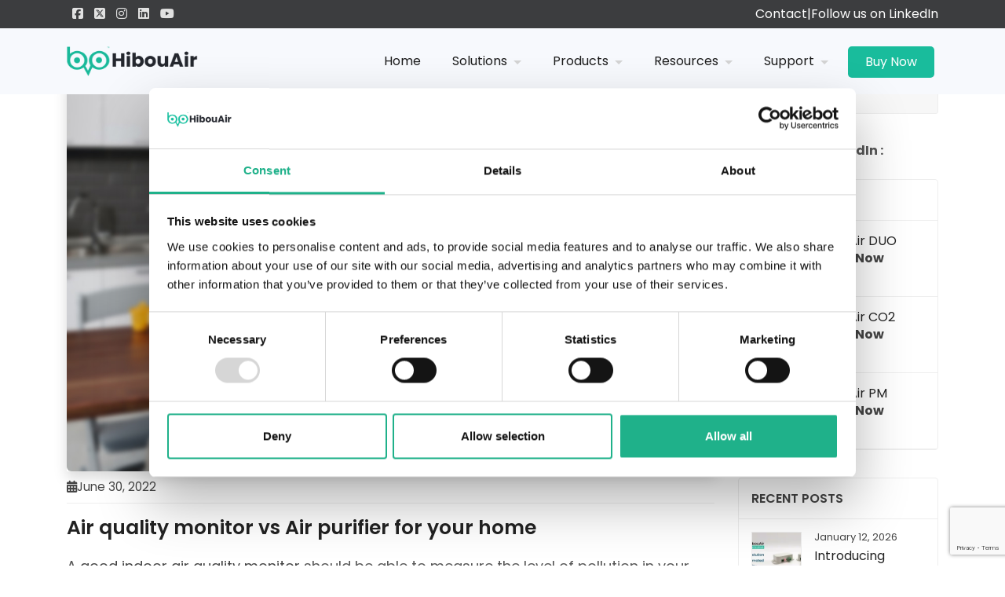

--- FILE ---
content_type: text/html; charset=UTF-8
request_url: https://www.hibouair.com/blog/air-quality-monitor-vs-air-purifier/
body_size: 15910
content:
<!doctype html>
<html lang="en-GB">

<head>
    <!-- Google Tag Manager -->
    <!-- Google Tag Manager industritorget -->
<script>
(function(w, d, s, l, i) {
    w[l] = w[l] || [];
    w[l].push({
        'gtm.start': new Date().getTime(),
        event: 'gtm.js'
    });
    var f = d.getElementsByTagName(s)[0],
        j = d.createElement(s),
        dl = l != 'dataLayer' ? '&l=' + l : '';
    j.async = true;
    j.src =
        'https://www.googletagmanager.com/gtm.js?id=' + i + dl;
    f.parentNode.insertBefore(j, f);
})(window, document, 'script', 'dataLayer', 'GTM-PZXWKWQ7');
</script>
<!-- End Google Tag Manager industritorget -->
<script async src="https://www.googletagmanager.com/gtag/js?id=UA-175893235-1"></script>
<script>
window.dataLayer = window.dataLayer || [];

function gtag() {
    dataLayer.push(arguments);
}
gtag('js', new Date());

gtag('config', 'UA-175893235-1');
</script>    <script src="https://platform.linkedin.com/in.js" type="text/javascript">
    lang: en_US
    </script>
    <!-- End Google Tag Manager -->

    <meta charset="UTF-8">
    <meta name="viewport" content="width=device-width, initial-scale=1">
    <link rel="profile" href="https://gmpg.org/xfn/11">

    <meta name='robots' content='index, follow, max-image-preview:large, max-snippet:-1, max-video-preview:-1' />

	<!-- This site is optimized with the Yoast SEO plugin v26.8 - https://yoast.com/product/yoast-seo-wordpress/ -->
	<title>Air quality monitor vs Air purifier for your home - HibouAir</title>
	<link rel="canonical" href="https://www.hibouair.com/blog/air-quality-monitor-vs-air-purifier/" />
	<meta property="og:locale" content="en_GB" />
	<meta property="og:type" content="article" />
	<meta property="og:title" content="Air quality monitor vs Air purifier for your home - HibouAir" />
	<meta property="og:description" content="A&nbsp;good indoor air quality monitor&nbsp;should be able to measure the level of pollution in your home or office, although it won&#8217;t be able to do [&hellip;]" />
	<meta property="og:url" content="https://www.hibouair.com/blog/air-quality-monitor-vs-air-purifier/" />
	<meta property="og:site_name" content="HibouAir" />
	<meta property="article:publisher" content="https://www.facebook.com/HibouAir/" />
	<meta property="article:published_time" content="2022-06-30T15:06:47+00:00" />
	<meta property="article:modified_time" content="2022-08-18T07:27:43+00:00" />
	<meta property="og:image" content="https://www.hibouair.com/blog/wp-content/uploads/2022/06/air-quality-monitor-for-your-home.jpg" />
	<meta property="og:image:width" content="1280" />
	<meta property="og:image:height" content="775" />
	<meta property="og:image:type" content="image/jpeg" />
	<meta name="author" content="haAdmin" />
	<meta name="twitter:card" content="summary_large_image" />
	<script type="application/ld+json" class="yoast-schema-graph">{"@context":"https://schema.org","@graph":[{"@type":"Article","@id":"https://www.hibouair.com/blog/air-quality-monitor-vs-air-purifier/#article","isPartOf":{"@id":"https://www.hibouair.com/blog/air-quality-monitor-vs-air-purifier/"},"author":{"name":"haAdmin","@id":"https://www.hibouair.com/blog/#/schema/person/6c1c64d2ee7253fdd65a1dce29592dc3"},"headline":"Air quality monitor vs Air purifier for your home","datePublished":"2022-06-30T15:06:47+00:00","dateModified":"2022-08-18T07:27:43+00:00","mainEntityOfPage":{"@id":"https://www.hibouair.com/blog/air-quality-monitor-vs-air-purifier/"},"wordCount":652,"commentCount":0,"publisher":{"@id":"https://www.hibouair.com/blog/#organization"},"image":{"@id":"https://www.hibouair.com/blog/air-quality-monitor-vs-air-purifier/#primaryimage"},"thumbnailUrl":"https://www.hibouair.com/blog/wp-content/uploads/2022/06/air-quality-monitor-for-your-home.jpg","articleSection":["Blog"],"inLanguage":"en-GB","potentialAction":[{"@type":"CommentAction","name":"Comment","target":["https://www.hibouair.com/blog/air-quality-monitor-vs-air-purifier/#respond"]}]},{"@type":"WebPage","@id":"https://www.hibouair.com/blog/air-quality-monitor-vs-air-purifier/","url":"https://www.hibouair.com/blog/air-quality-monitor-vs-air-purifier/","name":"Air quality monitor vs Air purifier for your home - HibouAir","isPartOf":{"@id":"https://www.hibouair.com/blog/#website"},"primaryImageOfPage":{"@id":"https://www.hibouair.com/blog/air-quality-monitor-vs-air-purifier/#primaryimage"},"image":{"@id":"https://www.hibouair.com/blog/air-quality-monitor-vs-air-purifier/#primaryimage"},"thumbnailUrl":"https://www.hibouair.com/blog/wp-content/uploads/2022/06/air-quality-monitor-for-your-home.jpg","datePublished":"2022-06-30T15:06:47+00:00","dateModified":"2022-08-18T07:27:43+00:00","breadcrumb":{"@id":"https://www.hibouair.com/blog/air-quality-monitor-vs-air-purifier/#breadcrumb"},"inLanguage":"en-GB","potentialAction":[{"@type":"ReadAction","target":["https://www.hibouair.com/blog/air-quality-monitor-vs-air-purifier/"]}]},{"@type":"ImageObject","inLanguage":"en-GB","@id":"https://www.hibouair.com/blog/air-quality-monitor-vs-air-purifier/#primaryimage","url":"https://www.hibouair.com/blog/wp-content/uploads/2022/06/air-quality-monitor-for-your-home.jpg","contentUrl":"https://www.hibouair.com/blog/wp-content/uploads/2022/06/air-quality-monitor-for-your-home.jpg","width":1280,"height":775},{"@type":"BreadcrumbList","@id":"https://www.hibouair.com/blog/air-quality-monitor-vs-air-purifier/#breadcrumb","itemListElement":[{"@type":"ListItem","position":1,"name":"Home","item":"https://www.hibouair.com/blog/"},{"@type":"ListItem","position":2,"name":"Air quality monitor vs Air purifier for your home"}]},{"@type":"WebSite","@id":"https://www.hibouair.com/blog/#website","url":"https://www.hibouair.com/blog/","name":"HibouAir","description":"Air Quality Monitor","publisher":{"@id":"https://www.hibouair.com/blog/#organization"},"potentialAction":[{"@type":"SearchAction","target":{"@type":"EntryPoint","urlTemplate":"https://www.hibouair.com/blog/?s={search_term_string}"},"query-input":{"@type":"PropertyValueSpecification","valueRequired":true,"valueName":"search_term_string"}}],"inLanguage":"en-GB"},{"@type":"Organization","@id":"https://www.hibouair.com/blog/#organization","name":"HibouAir","url":"https://www.hibouair.com/blog/","logo":{"@type":"ImageObject","inLanguage":"en-GB","@id":"https://www.hibouair.com/blog/#/schema/logo/image/","url":"https://www.hibouair.com/blog/wp-content/uploads/2025/02/logo.png","contentUrl":"https://www.hibouair.com/blog/wp-content/uploads/2025/02/logo.png","width":430,"height":100,"caption":"HibouAir"},"image":{"@id":"https://www.hibouair.com/blog/#/schema/logo/image/"},"sameAs":["https://www.facebook.com/HibouAir/","https://www.linkedin.com/showcase/hibouair/"]},{"@type":"Person","@id":"https://www.hibouair.com/blog/#/schema/person/6c1c64d2ee7253fdd65a1dce29592dc3","name":"haAdmin","image":{"@type":"ImageObject","inLanguage":"en-GB","@id":"https://www.hibouair.com/blog/#/schema/person/image/","url":"https://secure.gravatar.com/avatar/13bfd0bbf3e4d9b166e8724f7d264069e26f1ef32c3868ecbe6d44d8e46e6bba?s=96&d=mm&r=g","contentUrl":"https://secure.gravatar.com/avatar/13bfd0bbf3e4d9b166e8724f7d264069e26f1ef32c3868ecbe6d44d8e46e6bba?s=96&d=mm&r=g","caption":"haAdmin"},"sameAs":["https://www.hibouair.com/blog"],"url":"https://www.hibouair.com/blog/author/haadmin/"}]}</script>
	<!-- / Yoast SEO plugin. -->


<link rel='dns-prefetch' href='//static.addtoany.com' />
<link rel="alternate" type="application/rss+xml" title="HibouAir &raquo; Feed" href="https://www.hibouair.com/blog/feed/" />
<link rel="alternate" type="application/rss+xml" title="HibouAir &raquo; Comments Feed" href="https://www.hibouair.com/blog/comments/feed/" />
<link rel="alternate" type="application/rss+xml" title="HibouAir &raquo; Air quality monitor vs Air purifier for your home Comments Feed" href="https://www.hibouair.com/blog/air-quality-monitor-vs-air-purifier/feed/" />
<link rel="alternate" title="oEmbed (JSON)" type="application/json+oembed" href="https://www.hibouair.com/blog/wp-json/oembed/1.0/embed?url=https%3A%2F%2Fwww.hibouair.com%2Fblog%2Fair-quality-monitor-vs-air-purifier%2F" />
<link rel="alternate" title="oEmbed (XML)" type="text/xml+oembed" href="https://www.hibouair.com/blog/wp-json/oembed/1.0/embed?url=https%3A%2F%2Fwww.hibouair.com%2Fblog%2Fair-quality-monitor-vs-air-purifier%2F&#038;format=xml" />
<style id='wp-img-auto-sizes-contain-inline-css'>
img:is([sizes=auto i],[sizes^="auto," i]){contain-intrinsic-size:3000px 1500px}
/*# sourceURL=wp-img-auto-sizes-contain-inline-css */
</style>
<style id='wp-emoji-styles-inline-css'>

	img.wp-smiley, img.emoji {
		display: inline !important;
		border: none !important;
		box-shadow: none !important;
		height: 1em !important;
		width: 1em !important;
		margin: 0 0.07em !important;
		vertical-align: -0.1em !important;
		background: none !important;
		padding: 0 !important;
	}
/*# sourceURL=wp-emoji-styles-inline-css */
</style>
<style id='wp-block-library-inline-css'>
:root{--wp-block-synced-color:#7a00df;--wp-block-synced-color--rgb:122,0,223;--wp-bound-block-color:var(--wp-block-synced-color);--wp-editor-canvas-background:#ddd;--wp-admin-theme-color:#007cba;--wp-admin-theme-color--rgb:0,124,186;--wp-admin-theme-color-darker-10:#006ba1;--wp-admin-theme-color-darker-10--rgb:0,107,160.5;--wp-admin-theme-color-darker-20:#005a87;--wp-admin-theme-color-darker-20--rgb:0,90,135;--wp-admin-border-width-focus:2px}@media (min-resolution:192dpi){:root{--wp-admin-border-width-focus:1.5px}}.wp-element-button{cursor:pointer}:root .has-very-light-gray-background-color{background-color:#eee}:root .has-very-dark-gray-background-color{background-color:#313131}:root .has-very-light-gray-color{color:#eee}:root .has-very-dark-gray-color{color:#313131}:root .has-vivid-green-cyan-to-vivid-cyan-blue-gradient-background{background:linear-gradient(135deg,#00d084,#0693e3)}:root .has-purple-crush-gradient-background{background:linear-gradient(135deg,#34e2e4,#4721fb 50%,#ab1dfe)}:root .has-hazy-dawn-gradient-background{background:linear-gradient(135deg,#faaca8,#dad0ec)}:root .has-subdued-olive-gradient-background{background:linear-gradient(135deg,#fafae1,#67a671)}:root .has-atomic-cream-gradient-background{background:linear-gradient(135deg,#fdd79a,#004a59)}:root .has-nightshade-gradient-background{background:linear-gradient(135deg,#330968,#31cdcf)}:root .has-midnight-gradient-background{background:linear-gradient(135deg,#020381,#2874fc)}:root{--wp--preset--font-size--normal:16px;--wp--preset--font-size--huge:42px}.has-regular-font-size{font-size:1em}.has-larger-font-size{font-size:2.625em}.has-normal-font-size{font-size:var(--wp--preset--font-size--normal)}.has-huge-font-size{font-size:var(--wp--preset--font-size--huge)}.has-text-align-center{text-align:center}.has-text-align-left{text-align:left}.has-text-align-right{text-align:right}.has-fit-text{white-space:nowrap!important}#end-resizable-editor-section{display:none}.aligncenter{clear:both}.items-justified-left{justify-content:flex-start}.items-justified-center{justify-content:center}.items-justified-right{justify-content:flex-end}.items-justified-space-between{justify-content:space-between}.screen-reader-text{border:0;clip-path:inset(50%);height:1px;margin:-1px;overflow:hidden;padding:0;position:absolute;width:1px;word-wrap:normal!important}.screen-reader-text:focus{background-color:#ddd;clip-path:none;color:#444;display:block;font-size:1em;height:auto;left:5px;line-height:normal;padding:15px 23px 14px;text-decoration:none;top:5px;width:auto;z-index:100000}html :where(.has-border-color){border-style:solid}html :where([style*=border-top-color]){border-top-style:solid}html :where([style*=border-right-color]){border-right-style:solid}html :where([style*=border-bottom-color]){border-bottom-style:solid}html :where([style*=border-left-color]){border-left-style:solid}html :where([style*=border-width]){border-style:solid}html :where([style*=border-top-width]){border-top-style:solid}html :where([style*=border-right-width]){border-right-style:solid}html :where([style*=border-bottom-width]){border-bottom-style:solid}html :where([style*=border-left-width]){border-left-style:solid}html :where(img[class*=wp-image-]){height:auto;max-width:100%}:where(figure){margin:0 0 1em}html :where(.is-position-sticky){--wp-admin--admin-bar--position-offset:var(--wp-admin--admin-bar--height,0px)}@media screen and (max-width:600px){html :where(.is-position-sticky){--wp-admin--admin-bar--position-offset:0px}}

/*# sourceURL=wp-block-library-inline-css */
</style><style id='wp-block-image-inline-css'>
.wp-block-image>a,.wp-block-image>figure>a{display:inline-block}.wp-block-image img{box-sizing:border-box;height:auto;max-width:100%;vertical-align:bottom}@media not (prefers-reduced-motion){.wp-block-image img.hide{visibility:hidden}.wp-block-image img.show{animation:show-content-image .4s}}.wp-block-image[style*=border-radius] img,.wp-block-image[style*=border-radius]>a{border-radius:inherit}.wp-block-image.has-custom-border img{box-sizing:border-box}.wp-block-image.aligncenter{text-align:center}.wp-block-image.alignfull>a,.wp-block-image.alignwide>a{width:100%}.wp-block-image.alignfull img,.wp-block-image.alignwide img{height:auto;width:100%}.wp-block-image .aligncenter,.wp-block-image .alignleft,.wp-block-image .alignright,.wp-block-image.aligncenter,.wp-block-image.alignleft,.wp-block-image.alignright{display:table}.wp-block-image .aligncenter>figcaption,.wp-block-image .alignleft>figcaption,.wp-block-image .alignright>figcaption,.wp-block-image.aligncenter>figcaption,.wp-block-image.alignleft>figcaption,.wp-block-image.alignright>figcaption{caption-side:bottom;display:table-caption}.wp-block-image .alignleft{float:left;margin:.5em 1em .5em 0}.wp-block-image .alignright{float:right;margin:.5em 0 .5em 1em}.wp-block-image .aligncenter{margin-left:auto;margin-right:auto}.wp-block-image :where(figcaption){margin-bottom:1em;margin-top:.5em}.wp-block-image.is-style-circle-mask img{border-radius:9999px}@supports ((-webkit-mask-image:none) or (mask-image:none)) or (-webkit-mask-image:none){.wp-block-image.is-style-circle-mask img{border-radius:0;-webkit-mask-image:url('data:image/svg+xml;utf8,<svg viewBox="0 0 100 100" xmlns="http://www.w3.org/2000/svg"><circle cx="50" cy="50" r="50"/></svg>');mask-image:url('data:image/svg+xml;utf8,<svg viewBox="0 0 100 100" xmlns="http://www.w3.org/2000/svg"><circle cx="50" cy="50" r="50"/></svg>');mask-mode:alpha;-webkit-mask-position:center;mask-position:center;-webkit-mask-repeat:no-repeat;mask-repeat:no-repeat;-webkit-mask-size:contain;mask-size:contain}}:root :where(.wp-block-image.is-style-rounded img,.wp-block-image .is-style-rounded img){border-radius:9999px}.wp-block-image figure{margin:0}.wp-lightbox-container{display:flex;flex-direction:column;position:relative}.wp-lightbox-container img{cursor:zoom-in}.wp-lightbox-container img:hover+button{opacity:1}.wp-lightbox-container button{align-items:center;backdrop-filter:blur(16px) saturate(180%);background-color:#5a5a5a40;border:none;border-radius:4px;cursor:zoom-in;display:flex;height:20px;justify-content:center;opacity:0;padding:0;position:absolute;right:16px;text-align:center;top:16px;width:20px;z-index:100}@media not (prefers-reduced-motion){.wp-lightbox-container button{transition:opacity .2s ease}}.wp-lightbox-container button:focus-visible{outline:3px auto #5a5a5a40;outline:3px auto -webkit-focus-ring-color;outline-offset:3px}.wp-lightbox-container button:hover{cursor:pointer;opacity:1}.wp-lightbox-container button:focus{opacity:1}.wp-lightbox-container button:focus,.wp-lightbox-container button:hover,.wp-lightbox-container button:not(:hover):not(:active):not(.has-background){background-color:#5a5a5a40;border:none}.wp-lightbox-overlay{box-sizing:border-box;cursor:zoom-out;height:100vh;left:0;overflow:hidden;position:fixed;top:0;visibility:hidden;width:100%;z-index:100000}.wp-lightbox-overlay .close-button{align-items:center;cursor:pointer;display:flex;justify-content:center;min-height:40px;min-width:40px;padding:0;position:absolute;right:calc(env(safe-area-inset-right) + 16px);top:calc(env(safe-area-inset-top) + 16px);z-index:5000000}.wp-lightbox-overlay .close-button:focus,.wp-lightbox-overlay .close-button:hover,.wp-lightbox-overlay .close-button:not(:hover):not(:active):not(.has-background){background:none;border:none}.wp-lightbox-overlay .lightbox-image-container{height:var(--wp--lightbox-container-height);left:50%;overflow:hidden;position:absolute;top:50%;transform:translate(-50%,-50%);transform-origin:top left;width:var(--wp--lightbox-container-width);z-index:9999999999}.wp-lightbox-overlay .wp-block-image{align-items:center;box-sizing:border-box;display:flex;height:100%;justify-content:center;margin:0;position:relative;transform-origin:0 0;width:100%;z-index:3000000}.wp-lightbox-overlay .wp-block-image img{height:var(--wp--lightbox-image-height);min-height:var(--wp--lightbox-image-height);min-width:var(--wp--lightbox-image-width);width:var(--wp--lightbox-image-width)}.wp-lightbox-overlay .wp-block-image figcaption{display:none}.wp-lightbox-overlay button{background:none;border:none}.wp-lightbox-overlay .scrim{background-color:#fff;height:100%;opacity:.9;position:absolute;width:100%;z-index:2000000}.wp-lightbox-overlay.active{visibility:visible}@media not (prefers-reduced-motion){.wp-lightbox-overlay.active{animation:turn-on-visibility .25s both}.wp-lightbox-overlay.active img{animation:turn-on-visibility .35s both}.wp-lightbox-overlay.show-closing-animation:not(.active){animation:turn-off-visibility .35s both}.wp-lightbox-overlay.show-closing-animation:not(.active) img{animation:turn-off-visibility .25s both}.wp-lightbox-overlay.zoom.active{animation:none;opacity:1;visibility:visible}.wp-lightbox-overlay.zoom.active .lightbox-image-container{animation:lightbox-zoom-in .4s}.wp-lightbox-overlay.zoom.active .lightbox-image-container img{animation:none}.wp-lightbox-overlay.zoom.active .scrim{animation:turn-on-visibility .4s forwards}.wp-lightbox-overlay.zoom.show-closing-animation:not(.active){animation:none}.wp-lightbox-overlay.zoom.show-closing-animation:not(.active) .lightbox-image-container{animation:lightbox-zoom-out .4s}.wp-lightbox-overlay.zoom.show-closing-animation:not(.active) .lightbox-image-container img{animation:none}.wp-lightbox-overlay.zoom.show-closing-animation:not(.active) .scrim{animation:turn-off-visibility .4s forwards}}@keyframes show-content-image{0%{visibility:hidden}99%{visibility:hidden}to{visibility:visible}}@keyframes turn-on-visibility{0%{opacity:0}to{opacity:1}}@keyframes turn-off-visibility{0%{opacity:1;visibility:visible}99%{opacity:0;visibility:visible}to{opacity:0;visibility:hidden}}@keyframes lightbox-zoom-in{0%{transform:translate(calc((-100vw + var(--wp--lightbox-scrollbar-width))/2 + var(--wp--lightbox-initial-left-position)),calc(-50vh + var(--wp--lightbox-initial-top-position))) scale(var(--wp--lightbox-scale))}to{transform:translate(-50%,-50%) scale(1)}}@keyframes lightbox-zoom-out{0%{transform:translate(-50%,-50%) scale(1);visibility:visible}99%{visibility:visible}to{transform:translate(calc((-100vw + var(--wp--lightbox-scrollbar-width))/2 + var(--wp--lightbox-initial-left-position)),calc(-50vh + var(--wp--lightbox-initial-top-position))) scale(var(--wp--lightbox-scale));visibility:hidden}}
/*# sourceURL=https://www.hibouair.com/blog/wp-includes/blocks/image/style.min.css */
</style>
<style id='global-styles-inline-css'>
:root{--wp--preset--aspect-ratio--square: 1;--wp--preset--aspect-ratio--4-3: 4/3;--wp--preset--aspect-ratio--3-4: 3/4;--wp--preset--aspect-ratio--3-2: 3/2;--wp--preset--aspect-ratio--2-3: 2/3;--wp--preset--aspect-ratio--16-9: 16/9;--wp--preset--aspect-ratio--9-16: 9/16;--wp--preset--color--black: #000000;--wp--preset--color--cyan-bluish-gray: #abb8c3;--wp--preset--color--white: #ffffff;--wp--preset--color--pale-pink: #f78da7;--wp--preset--color--vivid-red: #cf2e2e;--wp--preset--color--luminous-vivid-orange: #ff6900;--wp--preset--color--luminous-vivid-amber: #fcb900;--wp--preset--color--light-green-cyan: #7bdcb5;--wp--preset--color--vivid-green-cyan: #00d084;--wp--preset--color--pale-cyan-blue: #8ed1fc;--wp--preset--color--vivid-cyan-blue: #0693e3;--wp--preset--color--vivid-purple: #9b51e0;--wp--preset--gradient--vivid-cyan-blue-to-vivid-purple: linear-gradient(135deg,rgb(6,147,227) 0%,rgb(155,81,224) 100%);--wp--preset--gradient--light-green-cyan-to-vivid-green-cyan: linear-gradient(135deg,rgb(122,220,180) 0%,rgb(0,208,130) 100%);--wp--preset--gradient--luminous-vivid-amber-to-luminous-vivid-orange: linear-gradient(135deg,rgb(252,185,0) 0%,rgb(255,105,0) 100%);--wp--preset--gradient--luminous-vivid-orange-to-vivid-red: linear-gradient(135deg,rgb(255,105,0) 0%,rgb(207,46,46) 100%);--wp--preset--gradient--very-light-gray-to-cyan-bluish-gray: linear-gradient(135deg,rgb(238,238,238) 0%,rgb(169,184,195) 100%);--wp--preset--gradient--cool-to-warm-spectrum: linear-gradient(135deg,rgb(74,234,220) 0%,rgb(151,120,209) 20%,rgb(207,42,186) 40%,rgb(238,44,130) 60%,rgb(251,105,98) 80%,rgb(254,248,76) 100%);--wp--preset--gradient--blush-light-purple: linear-gradient(135deg,rgb(255,206,236) 0%,rgb(152,150,240) 100%);--wp--preset--gradient--blush-bordeaux: linear-gradient(135deg,rgb(254,205,165) 0%,rgb(254,45,45) 50%,rgb(107,0,62) 100%);--wp--preset--gradient--luminous-dusk: linear-gradient(135deg,rgb(255,203,112) 0%,rgb(199,81,192) 50%,rgb(65,88,208) 100%);--wp--preset--gradient--pale-ocean: linear-gradient(135deg,rgb(255,245,203) 0%,rgb(182,227,212) 50%,rgb(51,167,181) 100%);--wp--preset--gradient--electric-grass: linear-gradient(135deg,rgb(202,248,128) 0%,rgb(113,206,126) 100%);--wp--preset--gradient--midnight: linear-gradient(135deg,rgb(2,3,129) 0%,rgb(40,116,252) 100%);--wp--preset--font-size--small: 13px;--wp--preset--font-size--medium: 20px;--wp--preset--font-size--large: 36px;--wp--preset--font-size--x-large: 42px;--wp--preset--spacing--20: 0.44rem;--wp--preset--spacing--30: 0.67rem;--wp--preset--spacing--40: 1rem;--wp--preset--spacing--50: 1.5rem;--wp--preset--spacing--60: 2.25rem;--wp--preset--spacing--70: 3.38rem;--wp--preset--spacing--80: 5.06rem;--wp--preset--shadow--natural: 6px 6px 9px rgba(0, 0, 0, 0.2);--wp--preset--shadow--deep: 12px 12px 50px rgba(0, 0, 0, 0.4);--wp--preset--shadow--sharp: 6px 6px 0px rgba(0, 0, 0, 0.2);--wp--preset--shadow--outlined: 6px 6px 0px -3px rgb(255, 255, 255), 6px 6px rgb(0, 0, 0);--wp--preset--shadow--crisp: 6px 6px 0px rgb(0, 0, 0);}:where(.is-layout-flex){gap: 0.5em;}:where(.is-layout-grid){gap: 0.5em;}body .is-layout-flex{display: flex;}.is-layout-flex{flex-wrap: wrap;align-items: center;}.is-layout-flex > :is(*, div){margin: 0;}body .is-layout-grid{display: grid;}.is-layout-grid > :is(*, div){margin: 0;}:where(.wp-block-columns.is-layout-flex){gap: 2em;}:where(.wp-block-columns.is-layout-grid){gap: 2em;}:where(.wp-block-post-template.is-layout-flex){gap: 1.25em;}:where(.wp-block-post-template.is-layout-grid){gap: 1.25em;}.has-black-color{color: var(--wp--preset--color--black) !important;}.has-cyan-bluish-gray-color{color: var(--wp--preset--color--cyan-bluish-gray) !important;}.has-white-color{color: var(--wp--preset--color--white) !important;}.has-pale-pink-color{color: var(--wp--preset--color--pale-pink) !important;}.has-vivid-red-color{color: var(--wp--preset--color--vivid-red) !important;}.has-luminous-vivid-orange-color{color: var(--wp--preset--color--luminous-vivid-orange) !important;}.has-luminous-vivid-amber-color{color: var(--wp--preset--color--luminous-vivid-amber) !important;}.has-light-green-cyan-color{color: var(--wp--preset--color--light-green-cyan) !important;}.has-vivid-green-cyan-color{color: var(--wp--preset--color--vivid-green-cyan) !important;}.has-pale-cyan-blue-color{color: var(--wp--preset--color--pale-cyan-blue) !important;}.has-vivid-cyan-blue-color{color: var(--wp--preset--color--vivid-cyan-blue) !important;}.has-vivid-purple-color{color: var(--wp--preset--color--vivid-purple) !important;}.has-black-background-color{background-color: var(--wp--preset--color--black) !important;}.has-cyan-bluish-gray-background-color{background-color: var(--wp--preset--color--cyan-bluish-gray) !important;}.has-white-background-color{background-color: var(--wp--preset--color--white) !important;}.has-pale-pink-background-color{background-color: var(--wp--preset--color--pale-pink) !important;}.has-vivid-red-background-color{background-color: var(--wp--preset--color--vivid-red) !important;}.has-luminous-vivid-orange-background-color{background-color: var(--wp--preset--color--luminous-vivid-orange) !important;}.has-luminous-vivid-amber-background-color{background-color: var(--wp--preset--color--luminous-vivid-amber) !important;}.has-light-green-cyan-background-color{background-color: var(--wp--preset--color--light-green-cyan) !important;}.has-vivid-green-cyan-background-color{background-color: var(--wp--preset--color--vivid-green-cyan) !important;}.has-pale-cyan-blue-background-color{background-color: var(--wp--preset--color--pale-cyan-blue) !important;}.has-vivid-cyan-blue-background-color{background-color: var(--wp--preset--color--vivid-cyan-blue) !important;}.has-vivid-purple-background-color{background-color: var(--wp--preset--color--vivid-purple) !important;}.has-black-border-color{border-color: var(--wp--preset--color--black) !important;}.has-cyan-bluish-gray-border-color{border-color: var(--wp--preset--color--cyan-bluish-gray) !important;}.has-white-border-color{border-color: var(--wp--preset--color--white) !important;}.has-pale-pink-border-color{border-color: var(--wp--preset--color--pale-pink) !important;}.has-vivid-red-border-color{border-color: var(--wp--preset--color--vivid-red) !important;}.has-luminous-vivid-orange-border-color{border-color: var(--wp--preset--color--luminous-vivid-orange) !important;}.has-luminous-vivid-amber-border-color{border-color: var(--wp--preset--color--luminous-vivid-amber) !important;}.has-light-green-cyan-border-color{border-color: var(--wp--preset--color--light-green-cyan) !important;}.has-vivid-green-cyan-border-color{border-color: var(--wp--preset--color--vivid-green-cyan) !important;}.has-pale-cyan-blue-border-color{border-color: var(--wp--preset--color--pale-cyan-blue) !important;}.has-vivid-cyan-blue-border-color{border-color: var(--wp--preset--color--vivid-cyan-blue) !important;}.has-vivid-purple-border-color{border-color: var(--wp--preset--color--vivid-purple) !important;}.has-vivid-cyan-blue-to-vivid-purple-gradient-background{background: var(--wp--preset--gradient--vivid-cyan-blue-to-vivid-purple) !important;}.has-light-green-cyan-to-vivid-green-cyan-gradient-background{background: var(--wp--preset--gradient--light-green-cyan-to-vivid-green-cyan) !important;}.has-luminous-vivid-amber-to-luminous-vivid-orange-gradient-background{background: var(--wp--preset--gradient--luminous-vivid-amber-to-luminous-vivid-orange) !important;}.has-luminous-vivid-orange-to-vivid-red-gradient-background{background: var(--wp--preset--gradient--luminous-vivid-orange-to-vivid-red) !important;}.has-very-light-gray-to-cyan-bluish-gray-gradient-background{background: var(--wp--preset--gradient--very-light-gray-to-cyan-bluish-gray) !important;}.has-cool-to-warm-spectrum-gradient-background{background: var(--wp--preset--gradient--cool-to-warm-spectrum) !important;}.has-blush-light-purple-gradient-background{background: var(--wp--preset--gradient--blush-light-purple) !important;}.has-blush-bordeaux-gradient-background{background: var(--wp--preset--gradient--blush-bordeaux) !important;}.has-luminous-dusk-gradient-background{background: var(--wp--preset--gradient--luminous-dusk) !important;}.has-pale-ocean-gradient-background{background: var(--wp--preset--gradient--pale-ocean) !important;}.has-electric-grass-gradient-background{background: var(--wp--preset--gradient--electric-grass) !important;}.has-midnight-gradient-background{background: var(--wp--preset--gradient--midnight) !important;}.has-small-font-size{font-size: var(--wp--preset--font-size--small) !important;}.has-medium-font-size{font-size: var(--wp--preset--font-size--medium) !important;}.has-large-font-size{font-size: var(--wp--preset--font-size--large) !important;}.has-x-large-font-size{font-size: var(--wp--preset--font-size--x-large) !important;}
/*# sourceURL=global-styles-inline-css */
</style>

<style id='classic-theme-styles-inline-css'>
/*! This file is auto-generated */
.wp-block-button__link{color:#fff;background-color:#32373c;border-radius:9999px;box-shadow:none;text-decoration:none;padding:calc(.667em + 2px) calc(1.333em + 2px);font-size:1.125em}.wp-block-file__button{background:#32373c;color:#fff;text-decoration:none}
/*# sourceURL=/wp-includes/css/classic-themes.min.css */
</style>
<link rel='stylesheet' id='hibouair-style-css' href='https://www.hibouair.com/blog/wp-content/themes/hibouair/style.css?ver=1.0.0' media='all' />
<link rel='stylesheet' id='addtoany-css' href='https://www.hibouair.com/blog/wp-content/plugins/add-to-any/addtoany.min.css?ver=1.16' media='all' />
<link rel='stylesheet' id='wp-block-paragraph-css' href='https://www.hibouair.com/blog/wp-includes/blocks/paragraph/style.min.css?ver=6.9' media='all' />
<link rel='stylesheet' id='wp-block-heading-css' href='https://www.hibouair.com/blog/wp-includes/blocks/heading/style.min.css?ver=6.9' media='all' />
<script id="addtoany-core-js-before">
window.a2a_config=window.a2a_config||{};a2a_config.callbacks=[];a2a_config.overlays=[];a2a_config.templates={};a2a_localize = {
	Share: "Share",
	Save: "Save",
	Subscribe: "Subscribe",
	Email: "Email",
	Bookmark: "Bookmark",
	ShowAll: "Show All",
	ShowLess: "Show less",
	FindServices: "Find service(s)",
	FindAnyServiceToAddTo: "Instantly find any service to add to",
	PoweredBy: "Powered by",
	ShareViaEmail: "Share via email",
	SubscribeViaEmail: "Subscribe via email",
	BookmarkInYourBrowser: "Bookmark in your browser",
	BookmarkInstructions: "Press Ctrl+D or \u2318+D to bookmark this page",
	AddToYourFavorites: "Add to your favourites",
	SendFromWebOrProgram: "Send from any email address or email program",
	EmailProgram: "Email program",
	More: "More&#8230;",
	ThanksForSharing: "Thanks for sharing!",
	ThanksForFollowing: "Thanks for following!"
};


//# sourceURL=addtoany-core-js-before
</script>
<script defer src="https://static.addtoany.com/menu/page.js" id="addtoany-core-js"></script>
<script src="https://www.hibouair.com/blog/wp-includes/js/jquery/jquery.min.js?ver=3.7.1" id="jquery-core-js"></script>
<script src="https://www.hibouair.com/blog/wp-includes/js/jquery/jquery-migrate.min.js?ver=3.4.1" id="jquery-migrate-js"></script>
<script defer src="https://www.hibouair.com/blog/wp-content/plugins/add-to-any/addtoany.min.js?ver=1.1" id="addtoany-jquery-js"></script>
<link rel="https://api.w.org/" href="https://www.hibouair.com/blog/wp-json/" /><link rel="alternate" title="JSON" type="application/json" href="https://www.hibouair.com/blog/wp-json/wp/v2/posts/78" /><link rel="EditURI" type="application/rsd+xml" title="RSD" href="https://www.hibouair.com/blog/xmlrpc.php?rsd" />
<meta name="generator" content="WordPress 6.9" />
<link rel='shortlink' href='https://www.hibouair.com/blog/?p=78' />
<link rel="pingback" href="https://www.hibouair.com/blog/xmlrpc.php">    <link rel="icon" href="https://www.hibouair.com/blog/wp-content/themes/hibouair/assets/images/favicon.png">

    <link rel="stylesheet" href="https://www.hibouair.com/blog/wp-content/themes/hibouair/assets/css/style.css">
    <link rel="stylesheet" href="https://www.hibouair.com/blog/wp-content/themes/hibouair/assets/css/responsive.css">
    <link rel="stylesheet" href="https://www.hibouair.com/blog/wp-content/themes/hibouair/assets/css/blog.css">
    <script src="https://kit.fontawesome.com/4069e8f179.js" crossorigin="anonymous"></script>

    <script src="https://www.google.com/recaptcha/api.js?render=6LcqHFIaAAAAAKSpmlBks_x3VaaUYoc3NsVum7Nb"></script>
    <script>
    grecaptcha.ready(function() {
        grecaptcha.execute('6LcqHFIaAAAAAKSpmlBks_x3VaaUYoc3NsVum7Nb', {
            action: 'contact'
        }).then(function(token) {
            var recaptchaResponse = document.getElementById('recaptchaResponse');
            recaptchaResponse.value = token;
        });
    });
    </script>
</head>

<body class="blog">

    <!-- Google Tag Manager (noscript) industritorget -->
    <noscript><iframe src=https://www.googletagmanager.com/ns.html?id=GTM-PZXWKWQ7 height="0" width="0"
            style="display:none;visibility:hidden"></iframe></noscript>
    <!-- End Google Tag Manager (noscript)industritorget -->




    <!--====== Scroll To Top Area Start ======-->
    <div id="scrollUp" title="Scroll To Top">
        <i class="fas fa-arrow-up"></i>
    </div>
    <!--====== Scroll To Top Area End ======-->

        <div id="page" class="site main">
        <!-- ***** Header Start ***** -->
        <header class="navbar navbar-sticky navbar-expand-lg navbar-dark">
            <div class="topPromoHeader">
                <div class="container promo-container">
                    <!-- Social Icons (Left) -->
                    <ul class="bottom-footer-socials ico-20">
                        <li>
                            <a href="https://www.facebook.com/HibouAir/" target="_blank" title="Facebook">
                                <i class="fa-brands fa-square-facebook"></i>
                            </a>
                        </li>
                        <li>
                            <a href="https://x.com/hibouairssd" target="_blank" title="X (Twitter)">
                                <i class="fa-brands fa-square-x-twitter"></i>
                            </a>
                        </li>
                        <li>
                            <a href="https://www.instagram.com/hibouair" target="_blank" title="Instagram">
                                <i class="fa-brands fa-instagram"></i>
                            </a>
                        </li>
                        <li>
                            <a href="https://www.linkedin.com/company/hibouair" target="_blank" title="LinkedIn">
                                <i class="fa-brands fa-linkedin"></i>
                            </a>
                        </li>
                        <li>
                            <a href="https://www.youtube.com/@hibouair" target="_blank" title="LinkedIn">
                                <i class="fa-brands fa-youtube"></i>
                            </a>
                        </li>
                    </ul>

                    <!-- LinkedIn Follow (Right) -->
                    <div class="promocontainer">
                        <a href="https://www.hibouair.com/contactus.php" class="text-white  ">Contact</a> |
                        <span class="me-2">Follow us on LinkedIn</span>
                        <div class="linkedin-follow">
                            <script type="IN/FollowCompany" data-id="80713632"></script>
                        </div>
                    </div>
                </div>
            </div>

            <div class="container position-relative">
                <a class="navbar-brand" href="https://www.hibouair.com/">
                    <img class="navbar-brand-regular w-75 " src="https://www.hibouair.com/images/logo.png"
                        alt="brand-logo">
                    <img class="navbar-brand-sticky w-75" src="https://www.hibouair.com/images/logo.png"
                        alt="sticky brand-logo">
                </a>
                <button class="navbar-toggler d-lg-none" type="button" data-toggle="navbarToggler"
                    aria-label="Toggle navigation">
                    <span class="navbar-toggler-icon"></span>
                </button>

                <div class="navbar-inner">
                    <!--  Mobile Menu Toggler -->
                    <button class="navbar-toggler d-lg-none" type="button" data-toggle="navbarToggler"
                        aria-label="Toggle navigation">
                        <span class="navbar-toggler-icon"></span>
                    </button>
                    <nav>
                        <ul class="navbar-nav" id="navbar-nav">
                            <li class="nav-item">
                                <a class="nav-link" href="https://www.hibouair.com/">Home</a>
                            </li>




                            <li class="nav-item dropdown">
                                <a class="nav-link dropdown-toggle" href="javascript:;" id="navbarDropdownMenuLink"
                                    data-toggle="dropdown" aria-haspopup="true" aria-expanded="false">
                                    Solutions
                                </a>
                                <ul class="dropdown-menu" aria-labelledby="navbarDropdownMenuLink">
                                    <li>
                                        <a class="dropdown-item"
                                            href="https://www.hibouair.com/desktop-air-quality-monitoring-solution.php">Desktop
                                            Solution </a>
                                    </li>
                                    <li>
                                        <a class="dropdown-item"
                                            href="https://www.hibouair.com/cloud-air-quality-monitoring-solution.php">Cloud
                                            Solution Enterprise </a>
                                    </li>
                                    <li>
                                        <a class="dropdown-item"
                                            href="https://www.hibouair.com/cloud-lite-air-quality-monitoring-solution.php">Cloud
                                            Solution Lite</a>
                                    </li>
                                    <li>
                                        <a class="dropdown-item"
                                            href="https://www.hibouair.com/standalone-air-quality-monitoring-device.php">Standalone
                                            Solution </a>
                                    </li>
                                </ul>
                            </li>

                            <li class="nav-item dropdown">
                                <a class="nav-link dropdown-toggle" href="javascript:;" id="navbarDropdownMenuLink"
                                    data-toggle="dropdown" aria-haspopup="true" aria-expanded="false">
                                    Products
                                </a>
                                <ul class="dropdown-menu" aria-labelledby="navbarDropdownMenuLink">
                                    <li>
                                        <a class="dropdown-item"
                                            href="https://www.hibouair.com/air-quality-monitor-hibouair-duo.php">HibouAir
                                            DUO</a>
                                    </li>
                                    <li>
                                        <a class="dropdown-item"
                                            href="https://www.hibouair.com/specifications-air-quality-monitor-co2-sensor.php">CO2
                                            Sensor </a>
                                    </li>
                                    <li>
                                        <a class="dropdown-item"
                                            href="https://www.hibouair.com/specifications-air-quality-monitor-pm-sensor.php">PM
                                            Sensor </a>
                                    </li>
                                    <li>
                                        <a class="dropdown-item"
                                            href="https://www.hibouair.com/air-quality-monitor-co2-noise-sensor.php">CO2
                                            with Noise Sensor</a>
                                    </li>
                                </ul>
                            </li>

                            <li class="nav-item dropdown">
                                <a class="nav-link dropdown-toggle" href="javascript:;" id="navbarDropdownMenuLink"
                                    data-toggle="dropdown" aria-haspopup="true" aria-expanded="false">
                                    Resources
                                </a>
                                <ul class="dropdown-menu" aria-labelledby="navbarDropdownMenuLink">
                                    <li>
                                        <a class="dropdown-item" href="https://www.hibouair.com/blog">Blog</a>

                                    </li>
                                    <li>
                                        <a class="dropdown-item"
                                            href="https://www.hibouair.com/blog/?usecase=1">Use case</a>

                                    </li>
                                    <li>
                                        <a class="dropdown-item"
                                            href="https://www.hibouair.com/newsletter.php">Newsletter</a>

                                    </li>

                                </ul>
                            </li>
                            <li class="nav-item dropdown">
                                <a class="nav-link dropdown-toggle" href="javascript:;" id="navbarDropdownMenuLink"
                                    data-toggle="dropdown" aria-haspopup="true" aria-expanded="false">
                                    Support
                                </a>
                                <ul class="dropdown-menu" aria-labelledby="navbarDropdownMenuLink">
                                    <li>
                                        <a class="dropdown-item"
                                            href="https://www.hibouair.com/faqs-hibouair-desktop-solution.php">
                                            Desktop Solution FAQ</a>
                                    </li>
                                    <li>
                                        <a class="dropdown-item"
                                            href="https://www.hibouair.com/faqs-hibouair-cloud-solution.php">
                                            Cloud Solution FAQ </a>
                                    </li>
                                    <li>
                                        <a class="dropdown-item" href="https://www.hibouair.com/get_started/"
                                            target="_blank">Get
                                            Started</a>
                                    </li>

                                </ul>
                            </li>









                            <li class="nav-item">
                                <a class="nav-link  orderNowTopButton" href="https://www.hibouair.com/order_now.php">Buy
                                    Now</a>
                            </li>
                        </ul>

                    </nav>



                </div>


            </div>

        </header>
        <!-- ***** Header End ***** -->


<!--====== blog Area Start ======-->

<section id="blog" class="section blog-area ptb_100 postdetails">
    <div class="container">
        <div class="row">
            <div class="col-12 col-lg-9">
                <!-- Single Blog Details -->
                <article class="single-blog-details">
                    <!-- Blog Thumb -->
                    <div class="blog-thumb shadow">
                        <a href="https://www.hibouair.com/blog/wp-content/uploads/2022/06/air-quality-monitor-for-your-home.jpg"><img
                                src="https://www.hibouair.com/blog/wp-content/uploads/2022/06/air-quality-monitor-for-your-home.jpg" alt="" /></a>
                    </div>
                    <!-- Blog Content -->
                    <div class="blog-content sApp-blog">
                        <!-- Meta Info -->
                        <div class="meta-info d-flex align-items-center justify-content-between py-2 flex-nowrap">

                            <!-- Date -->
                            <div class="post-date d-flex align-items-center">
                                <i class="fas fa-calendar-alt me-2"></i>
                                <span>June 30, 2022</span>
                            </div>

                            <!-- Language switcher -->
                                                    </div>
                        <!-- Blog Details -->
                        <div class="blog-details">
                            <h1 class="blog-title py-2 py-sm-3">
                                Air quality monitor vs Air purifier for your home                            </h1>
                            
<p>A&nbsp;<a href="https://www.hibouair.com/" target="_blank" rel="noreferrer noopener">good indoor air quality monitor</a>&nbsp;should be able to measure the level of pollution in your home or office, although it won&#8217;t be able to do anything to reduce it.&nbsp;</p>



<p>Even if you&#8217;ve been using an air purifier for years and are confident in its effectiveness, you probably still don&#8217;t know what air quality conditions it faces and when its performance is most important to you. This is because very few purifiers offer direct air quality readings. Certainly, some models have built-in sensors that can&nbsp;<a target="_blank" href="https://www.hibouair.com/" rel="noreferrer noopener">measure air quality</a>&nbsp;and adjust machine settings to fix problems. They don&#8217;t usually tell you how much (and what type) of pollution they&#8217;re measuring, or why they&#8217;re adjusting.</p>



<p>An air quality monitor can help you see things more clearly by providing you with measurements of the air that is present at a given time in a given room in your home. Knowing what&#8217;s in the air can give you peace of mind, reveal sources of pollution and help you take action. If you live near a highway, for example, your air quality may drop during rush hour, prompting you to adjust your air purifier or air conditioner in anticipation. Some instructors may also offer simple tips and advice to improve your air.&nbsp;</p>



<p>That said, most of the time, the decisions you make based on what an air quality monitor shows are decisions you should be making no matter what. Typically: opening the windows on sunny days will help you eliminate volatile organic compounds (VOCs or, more simply put, gases and odours). If a monitor confirms your concerns about particulate pollution (like smoke, pollen, and mould), you&#8217;ll need to keep an air purifier running. Monitors can augment, but not replace the air quality management by you.</p>



<p>That&#8217;s reason enough to make this device a useful companion to your other filter equipment.&nbsp;</p>



<p>It also helps you to know when to replace HEPA filter. It can be difficult to tell when to replace a HEPA filter. Should one go by looks? Probably not. Going by looks turns out to be a poor measure of filter efficiency. The best way to test a HEPA filter’s efficiency and determine when to replace it is to use an air quality monitor.</p>



<h2 class="wp-block-heading">Why HibouAir</h2>



<p>Its design is sleek and navigation of its desktop and mobile applications are simple and effective. The app presents information in a logical way, with a clear display of air quality. The device is easy to set up and use, as it doesn&#8217;t require connecting or pairing. It doesn&#8217;t make any sound or show up any LED lights so as not to disturb your sleep, while the device continues to monitor the air.&nbsp;</p>



<p></p>



<figure class="wp-block-image size-large"><img fetchpriority="high" decoding="async" width="1024" height="692" src="https://www.hibouair.com/blog/wp-content/uploads/2022/06/hibouair-monitor-air-quality-on-bedroom-1024x692.jpg" alt="" class="wp-image-79" srcset="https://www.hibouair.com/blog/wp-content/uploads/2022/06/hibouair-monitor-air-quality-on-bedroom-1024x692.jpg 1024w, https://www.hibouair.com/blog/wp-content/uploads/2022/06/hibouair-monitor-air-quality-on-bedroom-600x405.jpg 600w, https://www.hibouair.com/blog/wp-content/uploads/2022/06/hibouair-monitor-air-quality-on-bedroom-768x519.jpg 768w, https://www.hibouair.com/blog/wp-content/uploads/2022/06/hibouair-monitor-air-quality-on-bedroom.jpg 1172w" sizes="(max-width: 1024px) 100vw, 1024px" /></figure>



<p>Its small size and simple shape make it easy to place on a desk or bedside table. This device has two versions, CO2 and Particle. The BLE version doesn&#8217;t offer Wi-Fi connectivity. This is not a weakness, however, just a different approach to air quality monitoring that meets the needs of many people. In addition, the BLE version generally costs less than the wifi version.</p>



<p>It measures particulate matter (PM1, PM2.5, PM10) or CO2, along with other environmental factors such as VOCs, temperature, humidity, pressure, and light.&nbsp;</p>



<p>The interface of the application is both simple and rich in information. It displays the current indoor air quality data and shows reading graphs for the past 7 days. Clicking on either graph opens a short menu that allows you to view only specific measurements (like CO2 or VOCs) and adjust the time window (in minutes, hours or days). The colour codes (green, yellow and red) indicate whether the measurements represent good, moderate or severely polluted air.&nbsp;</p>



<p>The HibouAir app has proven to be extremely stable.</p>



<br/><a href="http://hibouair.com/order_now.php" class="btn btn-warning btn-sm">Order Now</a><br/><br/>
<div class="addtoany_share_save_container addtoany_content addtoany_content_bottom"><div class="addtoany_header">Share this post on :</div><div class="a2a_kit a2a_kit_size_32 addtoany_list" data-a2a-url="https://www.hibouair.com/blog/air-quality-monitor-vs-air-purifier/" data-a2a-title="Air quality monitor vs Air purifier for your home"><a class="a2a_button_facebook" href="https://www.addtoany.com/add_to/facebook?linkurl=https%3A%2F%2Fwww.hibouair.com%2Fblog%2Fair-quality-monitor-vs-air-purifier%2F&amp;linkname=Air%20quality%20monitor%20vs%20Air%20purifier%20for%20your%20home" title="Facebook" rel="nofollow noopener" target="_blank"></a><a class="a2a_button_twitter" href="https://www.addtoany.com/add_to/twitter?linkurl=https%3A%2F%2Fwww.hibouair.com%2Fblog%2Fair-quality-monitor-vs-air-purifier%2F&amp;linkname=Air%20quality%20monitor%20vs%20Air%20purifier%20for%20your%20home" title="Twitter" rel="nofollow noopener" target="_blank"></a><a class="a2a_button_linkedin" href="https://www.addtoany.com/add_to/linkedin?linkurl=https%3A%2F%2Fwww.hibouair.com%2Fblog%2Fair-quality-monitor-vs-air-purifier%2F&amp;linkname=Air%20quality%20monitor%20vs%20Air%20purifier%20for%20your%20home" title="LinkedIn" rel="nofollow noopener" target="_blank"></a></div></div>                        </div>
                    </div>
                    <div class="allPostLink mb-5"><a href="https://www.hibouair.com/blog">View All Posts</a></div>
                </article>
            </div>
            <div class="col-12 col-lg-3">
                <aside class="sidebar">
                    <!-- Single Widget -->
                    <div class="single-widget">
                        <!-- Search Widget -->
                        <div class="widget-content search-widget">
                            <form role="search" method="get" action="https://www.hibouair.com/blog/">
                                <input type="text" placeholder="Search" name="s" />
                            </form>
                        </div>
                    </div>

                    <div class="single-widget">
                        <strong>Follow us on LinkedIn : </strong>
                        <script type="IN/FollowCompany" data-id="80713632"></script> <br><br>
                        <!-- Post Widget -->
                        <div class="accordions widget post-widget" id="post-accordion">
                            <div class="single-accordion">
                                <h5>
                                    <a role="button" class="collapse show text-uppercase d-block p-3"
                                        data-toggle="collapse" href="#accordion2">Get it now
                                    </a>
                                </h5>
                                <!-- Post Widget Content -->
                                <div id="accordion2" class="accordion-content widget-content collapse show"
                                    data-parent="#post-accordion">
                                    <!-- Post Widget Items -->
                                    <ul class="widget-items">
                                        <li>
                                            <a href="https://www.hibouair.com/air-quality-monitor-hibouair-duo.php"
                                                class="single-post align-items-center align-items-lg-start media p-3">
                                                <!-- Post Thumb -->
                                                <div class="post-thumb avatar-md">
                                                    <img class="align-self-center"
                                                        src="https://www.hibouair.com/blog/wp-content/uploads/2025/10/hibouair-duo.webp"
                                                        alt="" />
                                                </div>
                                                <div class="post-content media-body pl-3">
                                                    <h6>HibouAir DUO</h6>
                                                    <strong>Order Now</strong>
                                                </div>
                                            </a>
                                        </li>
                                        <li>
                                            <a href="https://www.hibouair.com/specifications-air-quality-monitor-co2-sensor.php"
                                                class="single-post align-items-center align-items-lg-start media p-3">
                                                <!-- Post Thumb -->
                                                <div class="post-thumb avatar-md">
                                                    <img class="align-self-center"
                                                        src="https://smartsensordevices.com/wp-content/uploads/2020/03/Smart-sensor-01-1024x738.png"
                                                        alt="" />
                                                </div>
                                                <div class="post-content media-body pl-3">
                                                    <h6>HibouAir CO2</h6>
                                                    <strong>Order Now</strong>
                                                </div>
                                            </a>
                                        </li>
                                        <li>
                                            <a href="https://www.hibouair.com/specifications-air-quality-monitor-pm-sensor.php"
                                                class="single-post align-items-center align-items-lg-start media p-3">
                                                <!-- Post Thumb -->
                                                <div class="post-thumb avatar-md">
                                                    <img class="align-self-center"
                                                        src="https://smartsensordevices.com/wp-content/uploads/2020/03/hibouair-air-quality-monitor-solution-768x554.png"
                                                        alt="" />
                                                </div>
                                                <div class="post-content media-body pl-3">
                                                    <h6>HibouAir PM</h6>
                                                    <strong>Order Now</strong>
                                                </div>
                                            </a>
                                        </li>
                                    </ul>
                                </div>
                            </div>
                        </div>
                    </div>
                    <!-- Single Widget -->

                    <!-- Single Widget -->

                    <div class="single-widget">
                        <!-- Post Widget -->
                        <div class="accordions widget post-widget" id="post-accordion">
                            <div class="single-accordion">
                                <h5>
                                    <a role="button" class="collapse show text-uppercase d-block p-3"
                                        data-toggle="collapse" href="#accordion2">Recent Posts
                                    </a>
                                </h5>
                                <!-- Post Widget Content -->
                                <div id="accordion2" class="accordion-content widget-content collapse show"
                                    data-parent="#post-accordion">
                                    <!-- Post Widget Items -->
                                    <ul class="widget-items">
                                                                                <li>
                                            <a href="https://www.hibouair.com/blog/introducing-hibouair-controlhub-turning-air-quality-data-into-smart-action/"
                                                class="single-post align-items-center align-items-lg-start media p-3">
                                                <!-- Post Thumb -->
                                                <div class="post-thumb avatar-md">
                                                    <img class="align-self-center"
                                                        src="https://www.hibouair.com/blog/wp-content/uploads/2026/01/controlhub-release-150x150.webp"
                                                        alt="" />
                                                </div>
                                                <div class="post-content media-body pl-3">
                                                    <p class="post-date mb-2">January 12, 2026</p>
                                                    <h6>Introducing HibouAir ControlHub: Turning Air Quality Data into Smart Action</h6>
                                                </div>
                                            </a>
                                        </li>
                                                                                <li>
                                            <a href="https://www.hibouair.com/blog/indoor-air-quality-in-call-centers-co2-noise-and-productivity-in-dense-work-areas/"
                                                class="single-post align-items-center align-items-lg-start media p-3">
                                                <!-- Post Thumb -->
                                                <div class="post-thumb avatar-md">
                                                    <img class="align-self-center"
                                                        src="https://www.hibouair.com/blog/wp-content/uploads/2026/01/air-quality-in-call-center-150x150.webp"
                                                        alt="" />
                                                </div>
                                                <div class="post-content media-body pl-3">
                                                    <p class="post-date mb-2">January 8, 2026</p>
                                                    <h6>Indoor Air Quality in Call Centers: CO2, Noise, and Productivity in Dense Work Areas</h6>
                                                </div>
                                            </a>
                                        </li>
                                                                                <li>
                                            <a href="https://www.hibouair.com/blog/indoor-air-quality-in-data-centers-why-clean-air-is-just-as-important-as-cooling/"
                                                class="single-post align-items-center align-items-lg-start media p-3">
                                                <!-- Post Thumb -->
                                                <div class="post-thumb avatar-md">
                                                    <img class="align-self-center"
                                                        src="https://www.hibouair.com/blog/wp-content/uploads/2026/01/air-quality-in-data-center-150x150.webp"
                                                        alt="" />
                                                </div>
                                                <div class="post-content media-body pl-3">
                                                    <p class="post-date mb-2">January 6, 2026</p>
                                                    <h6>Indoor Air Quality in Data Centers: Why Clean Air Is Just as Important as Cooling</h6>
                                                </div>
                                            </a>
                                        </li>
                                                                                <li>
                                            <a href="https://www.hibouair.com/blog/how-indoor-air-quality-monitoring-helps-identify-hidden-sources-of-pollution/"
                                                class="single-post align-items-center align-items-lg-start media p-3">
                                                <!-- Post Thumb -->
                                                <div class="post-thumb avatar-md">
                                                    <img class="align-self-center"
                                                        src="https://www.hibouair.com/blog/wp-content/uploads/2025/12/checking-air-quality--150x150.webp"
                                                        alt="" />
                                                </div>
                                                <div class="post-content media-body pl-3">
                                                    <p class="post-date mb-2">December 23, 2025</p>
                                                    <h6>How Indoor Air Quality Monitoring Helps Identify Hidden Sources of Pollution</h6>
                                                </div>
                                            </a>
                                        </li>
                                                                                <li>
                                            <a href="https://www.hibouair.com/blog/creating-healthier-homes-and-workplaces-during-the-festive-season/"
                                                class="single-post align-items-center align-items-lg-start media p-3">
                                                <!-- Post Thumb -->
                                                <div class="post-thumb avatar-md">
                                                    <img class="align-self-center"
                                                        src="https://www.hibouair.com/blog/wp-content/uploads/2025/12/air-quality-holiday-season-150x150.webp"
                                                        alt="" />
                                                </div>
                                                <div class="post-content media-body pl-3">
                                                    <p class="post-date mb-2">December 19, 2025</p>
                                                    <h6>Creating Healthier Homes and Workplaces During the Festive Season</h6>
                                                </div>
                                            </a>
                                        </li>
                                        
                                    </ul>
                                </div>
                            </div>
                        </div>
                    </div>
                    <!-- Single Widget -->
                </aside>
            </div>
        </div>
    </div>
</section>

<!--====== blog  Area End ======-->


        <!--====== Contact Area Start ======-->
        <section id="contact" class="contact-area  ptb_100">
            <div class="container">
                <div class="row justify-content-center">
                    <div class="col-12 col-md-10 col-lg-6">
                        <!-- Section Heading -->
                        <div class="section-heading text-center">
                            <h2 class="text-capitalize">Contact Us</h2>
                            <p class="d-none d-sm-block mt-4">Call us or simply fill out the form below, and one of our representatives will get back to you as soon as possible.</p>
                        </div>
                    </div>
                </div>
                <div class="row justify-content-between">
                    <div class="col-12 col-md-5">
                        <!-- Contact Us -->
                        <div class="contact-us">
                            <ul >
                                <li class="py-2">
                                    <a class="media" href="#">
                                        <div class="social-icon mr-3">
                                            <i class="fas fa-home"></i>
                                        </div>
                                        <span class="media-body align-self-center">Sollentunavägen 46,<br>
191 40 Sollentuna,<br>
Sweden</span>
                                    </a>
                                </li>
                                <li class="py-2">
                                    <a class="media" href="#">
                                        <div class="social-icon mr-3">
                                            <i class="fas fa-phone-alt"></i>
                                        </div>
                                        <span class="media-body align-self-center">+46 703 709 706</span>
                                    </a>
                                </li>
                                <li class="py-2">
                                    <a class="media" href="#">
                                        <div class="social-icon mr-3">
                                            <i class="fas fa-envelope"></i>
                                        </div>
                                        <span class="media-body align-self-center">sales@smartsensordevices.com</span>
                                    </a>
                                </li>
                            </ul>
                           
                            <div class='shareBtnHolder'>
                            <div class='float-left mr-3 mt-1 font-weight-bold'>Share on</div>   
                             <!-- AddToAny BEGIN -->
<div class="a2a_kit a2a_kit_size_32 a2a_default_style">
<a class="a2a_button_facebook"></a>
<a class="a2a_button_twitter"></a>
<a class="a2a_button_linkedin"></a>
</div>
<script async src="https://static.addtoany.com/menu/page.js"></script>
<!-- AddToAny END -->
                                    <div class='clearfix'></div>
                                    </div>
                        </div>
                    </div>
                    <div class="col-12 col-md-6 pt-4 pt-md-0">
                        <!-- Contact Box -->
                        <div class="contact-box text-center">
                            <!-- Contact Form -->
                            <form id="contact-form" method="POST" action="https://www.hibouair.com/contact.php">
                                    <div class="row">
                                        <div class="col-6">
                                            <div class="form-group">
                                                <input type="text" class="form-control" name="name" placeholder="Name*" required="required">
                                            </div>
                                            </div>
                                            <div class="col-6">
                                            <div class="form-group">
                                                <input type="email" class="form-control" name="email" placeholder="Email*" required="required">
                                            </div>
                                            
                                        </div>
                                    </div>
                                    <div class="row">
                                    <div class="col-12">
                                        <div class="form-group">
                                            <textarea class="form-control" name="message" placeholder="Message*" required="required" rows="3"></textarea>
                                        </div>
                                    </div>
                                    <div class="col-12">
                                        <button type="submit" class="btn btn-lg btn-block mt-3"><span class="text-white pr-3"><i class="fas fa-paper-plane"></i></span>Send Message</button>
                                    </div>
                                </div>
                                <input type="hidden" name="recaptcha_response" id="recaptchaResponse">
                            </form>
                            <p class="form-message"></p>
                        </div>
                    </div>
                </div>
            </div>
        </section>
        <!--====== Contact Area End ======-->



        <!--====== Footer Area Start ======-->
        <footer class="footer-area ">
            
            <!-- Footer Bottom -->
            <div class="footer-bottom">
                <div class="container">
                    <div class="row">
                        <div class="col-12 col-md-8 pt-4 pt-md-0">
                            <!-- Copyright Area -->
                            <div class="copyright-area d-flex flex-wrap justify-content-center justify-content-sm-between text-center py-4">
                                <!-- Copyright Left -->
                                <div class="copyright-left">&copy; Copyrights 2022 HibouAir - Air Quality Monitor &trade; <a href="http://smartsensordevices.com" target="_blank">Smart Sensor Devices AB</a></div>
                                <!-- Copyright Right -->
                                
                            </div>
                        </div>
                        <div class="col-12 col-md-4 pt-4 pt-md-2">
                            <!-- Social Icons -->
                                <div class="footer-social-icons d-flex justify-content-end">
                                    <ul>
                                        <li><a href="https://www.facebook.com/ssdTech" target="_blank"><i class="fab fa-facebook-square" aria-hidden="true"></i></a></li>
                                        <li><a href="https://twitter.com/ssd_techs" target="_blank"><i class="fab fa-twitter-square" aria-hidden="true"></i></a></li>
                                        <li><a href="https://www.linkedin.com/company/smart-sensor-devices-ab" target="_blank"><i class="fab fa-linkedin" aria-hidden="true"></i></a></li>
                                        <li><a href="https://youtube.com/channel/UC_-o8mUL1DOfax7eMYDaMOA/" target="_blank"><i class="fab fa-youtube-square" aria-hidden="true"></i></a></li>
                                    </ul>
                                    
                                </div>
                        </div>
                    </div>
                </div>
            </div>
        </footer>
        <!--====== Footer Area End ======-->

</div><!-- #page -->

<!-- ***** All jQuery Plugins ***** -->

    <!-- jQuery(necessary for all JavaScript plugins) -->
    <script src="https://www.hibouair.com/blog/wp-content/themes/hibouair/assets/js/jquery/jquery-3.3.1.min.js"></script>

    <!-- Bootstrap js -->
    <script src="https://www.hibouair.com/blog/wp-content/themes/hibouair/assets/js/bootstrap/popper.min.js"></script>
    <script src="https://www.hibouair.com/blog/wp-content/themes/hibouair/assets/js/bootstrap/bootstrap.min.js"></script>

    <!-- Plugins js -->
    <script src="https://www.hibouair.com/blog/wp-content/themes/hibouair/assets/js/vendor/vendor.min.js"></script>
    <script src="https://cdn.jsdelivr.net/npm/masonry-layout@4.2.2/dist/masonry.pkgd.min.js" integrity="sha384-GNFwBvfVxBkLMJpYMOABq3c+d3KnQxudP/mGPkzpZSTYykLBNsZEnG2D9G/X/+7D" crossorigin="anonymous" async></script>

    <!-- Active js -->
    <script src="https://www.hibouair.com/blog/wp-content/themes/hibouair/assets/js/scripts.js"></script>

<script type="speculationrules">
{"prefetch":[{"source":"document","where":{"and":[{"href_matches":"/blog/*"},{"not":{"href_matches":["/blog/wp-*.php","/blog/wp-admin/*","/blog/wp-content/uploads/*","/blog/wp-content/*","/blog/wp-content/plugins/*","/blog/wp-content/themes/hibouair/*","/blog/*\\?(.+)"]}},{"not":{"selector_matches":"a[rel~=\"nofollow\"]"}},{"not":{"selector_matches":".no-prefetch, .no-prefetch a"}}]},"eagerness":"conservative"}]}
</script>
<script src="https://www.hibouair.com/blog/wp-content/themes/hibouair/js/navigation.js?ver=1.0.0" id="hibouair-navigation-js"></script>
<script src="https://www.hibouair.com/blog/wp-includes/js/comment-reply.min.js?ver=6.9" id="comment-reply-js" async data-wp-strategy="async" fetchpriority="low"></script>
<script id="wp-emoji-settings" type="application/json">
{"baseUrl":"https://s.w.org/images/core/emoji/17.0.2/72x72/","ext":".png","svgUrl":"https://s.w.org/images/core/emoji/17.0.2/svg/","svgExt":".svg","source":{"concatemoji":"https://www.hibouair.com/blog/wp-includes/js/wp-emoji-release.min.js?ver=6.9"}}
</script>
<script type="module">
/*! This file is auto-generated */
const a=JSON.parse(document.getElementById("wp-emoji-settings").textContent),o=(window._wpemojiSettings=a,"wpEmojiSettingsSupports"),s=["flag","emoji"];function i(e){try{var t={supportTests:e,timestamp:(new Date).valueOf()};sessionStorage.setItem(o,JSON.stringify(t))}catch(e){}}function c(e,t,n){e.clearRect(0,0,e.canvas.width,e.canvas.height),e.fillText(t,0,0);t=new Uint32Array(e.getImageData(0,0,e.canvas.width,e.canvas.height).data);e.clearRect(0,0,e.canvas.width,e.canvas.height),e.fillText(n,0,0);const a=new Uint32Array(e.getImageData(0,0,e.canvas.width,e.canvas.height).data);return t.every((e,t)=>e===a[t])}function p(e,t){e.clearRect(0,0,e.canvas.width,e.canvas.height),e.fillText(t,0,0);var n=e.getImageData(16,16,1,1);for(let e=0;e<n.data.length;e++)if(0!==n.data[e])return!1;return!0}function u(e,t,n,a){switch(t){case"flag":return n(e,"\ud83c\udff3\ufe0f\u200d\u26a7\ufe0f","\ud83c\udff3\ufe0f\u200b\u26a7\ufe0f")?!1:!n(e,"\ud83c\udde8\ud83c\uddf6","\ud83c\udde8\u200b\ud83c\uddf6")&&!n(e,"\ud83c\udff4\udb40\udc67\udb40\udc62\udb40\udc65\udb40\udc6e\udb40\udc67\udb40\udc7f","\ud83c\udff4\u200b\udb40\udc67\u200b\udb40\udc62\u200b\udb40\udc65\u200b\udb40\udc6e\u200b\udb40\udc67\u200b\udb40\udc7f");case"emoji":return!a(e,"\ud83e\u1fac8")}return!1}function f(e,t,n,a){let r;const o=(r="undefined"!=typeof WorkerGlobalScope&&self instanceof WorkerGlobalScope?new OffscreenCanvas(300,150):document.createElement("canvas")).getContext("2d",{willReadFrequently:!0}),s=(o.textBaseline="top",o.font="600 32px Arial",{});return e.forEach(e=>{s[e]=t(o,e,n,a)}),s}function r(e){var t=document.createElement("script");t.src=e,t.defer=!0,document.head.appendChild(t)}a.supports={everything:!0,everythingExceptFlag:!0},new Promise(t=>{let n=function(){try{var e=JSON.parse(sessionStorage.getItem(o));if("object"==typeof e&&"number"==typeof e.timestamp&&(new Date).valueOf()<e.timestamp+604800&&"object"==typeof e.supportTests)return e.supportTests}catch(e){}return null}();if(!n){if("undefined"!=typeof Worker&&"undefined"!=typeof OffscreenCanvas&&"undefined"!=typeof URL&&URL.createObjectURL&&"undefined"!=typeof Blob)try{var e="postMessage("+f.toString()+"("+[JSON.stringify(s),u.toString(),c.toString(),p.toString()].join(",")+"));",a=new Blob([e],{type:"text/javascript"});const r=new Worker(URL.createObjectURL(a),{name:"wpTestEmojiSupports"});return void(r.onmessage=e=>{i(n=e.data),r.terminate(),t(n)})}catch(e){}i(n=f(s,u,c,p))}t(n)}).then(e=>{for(const n in e)a.supports[n]=e[n],a.supports.everything=a.supports.everything&&a.supports[n],"flag"!==n&&(a.supports.everythingExceptFlag=a.supports.everythingExceptFlag&&a.supports[n]);var t;a.supports.everythingExceptFlag=a.supports.everythingExceptFlag&&!a.supports.flag,a.supports.everything||((t=a.source||{}).concatemoji?r(t.concatemoji):t.wpemoji&&t.twemoji&&(r(t.twemoji),r(t.wpemoji)))});
//# sourceURL=https://www.hibouair.com/blog/wp-includes/js/wp-emoji-loader.min.js
</script>

</body>
</html>


--- FILE ---
content_type: text/html; charset=utf-8
request_url: https://www.google.com/recaptcha/api2/anchor?ar=1&k=6LcqHFIaAAAAAKSpmlBks_x3VaaUYoc3NsVum7Nb&co=aHR0cHM6Ly93d3cuaGlib3VhaXIuY29tOjQ0Mw..&hl=en&v=PoyoqOPhxBO7pBk68S4YbpHZ&size=invisible&anchor-ms=20000&execute-ms=30000&cb=jdnmhe415jbd
body_size: 48914
content:
<!DOCTYPE HTML><html dir="ltr" lang="en"><head><meta http-equiv="Content-Type" content="text/html; charset=UTF-8">
<meta http-equiv="X-UA-Compatible" content="IE=edge">
<title>reCAPTCHA</title>
<style type="text/css">
/* cyrillic-ext */
@font-face {
  font-family: 'Roboto';
  font-style: normal;
  font-weight: 400;
  font-stretch: 100%;
  src: url(//fonts.gstatic.com/s/roboto/v48/KFO7CnqEu92Fr1ME7kSn66aGLdTylUAMa3GUBHMdazTgWw.woff2) format('woff2');
  unicode-range: U+0460-052F, U+1C80-1C8A, U+20B4, U+2DE0-2DFF, U+A640-A69F, U+FE2E-FE2F;
}
/* cyrillic */
@font-face {
  font-family: 'Roboto';
  font-style: normal;
  font-weight: 400;
  font-stretch: 100%;
  src: url(//fonts.gstatic.com/s/roboto/v48/KFO7CnqEu92Fr1ME7kSn66aGLdTylUAMa3iUBHMdazTgWw.woff2) format('woff2');
  unicode-range: U+0301, U+0400-045F, U+0490-0491, U+04B0-04B1, U+2116;
}
/* greek-ext */
@font-face {
  font-family: 'Roboto';
  font-style: normal;
  font-weight: 400;
  font-stretch: 100%;
  src: url(//fonts.gstatic.com/s/roboto/v48/KFO7CnqEu92Fr1ME7kSn66aGLdTylUAMa3CUBHMdazTgWw.woff2) format('woff2');
  unicode-range: U+1F00-1FFF;
}
/* greek */
@font-face {
  font-family: 'Roboto';
  font-style: normal;
  font-weight: 400;
  font-stretch: 100%;
  src: url(//fonts.gstatic.com/s/roboto/v48/KFO7CnqEu92Fr1ME7kSn66aGLdTylUAMa3-UBHMdazTgWw.woff2) format('woff2');
  unicode-range: U+0370-0377, U+037A-037F, U+0384-038A, U+038C, U+038E-03A1, U+03A3-03FF;
}
/* math */
@font-face {
  font-family: 'Roboto';
  font-style: normal;
  font-weight: 400;
  font-stretch: 100%;
  src: url(//fonts.gstatic.com/s/roboto/v48/KFO7CnqEu92Fr1ME7kSn66aGLdTylUAMawCUBHMdazTgWw.woff2) format('woff2');
  unicode-range: U+0302-0303, U+0305, U+0307-0308, U+0310, U+0312, U+0315, U+031A, U+0326-0327, U+032C, U+032F-0330, U+0332-0333, U+0338, U+033A, U+0346, U+034D, U+0391-03A1, U+03A3-03A9, U+03B1-03C9, U+03D1, U+03D5-03D6, U+03F0-03F1, U+03F4-03F5, U+2016-2017, U+2034-2038, U+203C, U+2040, U+2043, U+2047, U+2050, U+2057, U+205F, U+2070-2071, U+2074-208E, U+2090-209C, U+20D0-20DC, U+20E1, U+20E5-20EF, U+2100-2112, U+2114-2115, U+2117-2121, U+2123-214F, U+2190, U+2192, U+2194-21AE, U+21B0-21E5, U+21F1-21F2, U+21F4-2211, U+2213-2214, U+2216-22FF, U+2308-230B, U+2310, U+2319, U+231C-2321, U+2336-237A, U+237C, U+2395, U+239B-23B7, U+23D0, U+23DC-23E1, U+2474-2475, U+25AF, U+25B3, U+25B7, U+25BD, U+25C1, U+25CA, U+25CC, U+25FB, U+266D-266F, U+27C0-27FF, U+2900-2AFF, U+2B0E-2B11, U+2B30-2B4C, U+2BFE, U+3030, U+FF5B, U+FF5D, U+1D400-1D7FF, U+1EE00-1EEFF;
}
/* symbols */
@font-face {
  font-family: 'Roboto';
  font-style: normal;
  font-weight: 400;
  font-stretch: 100%;
  src: url(//fonts.gstatic.com/s/roboto/v48/KFO7CnqEu92Fr1ME7kSn66aGLdTylUAMaxKUBHMdazTgWw.woff2) format('woff2');
  unicode-range: U+0001-000C, U+000E-001F, U+007F-009F, U+20DD-20E0, U+20E2-20E4, U+2150-218F, U+2190, U+2192, U+2194-2199, U+21AF, U+21E6-21F0, U+21F3, U+2218-2219, U+2299, U+22C4-22C6, U+2300-243F, U+2440-244A, U+2460-24FF, U+25A0-27BF, U+2800-28FF, U+2921-2922, U+2981, U+29BF, U+29EB, U+2B00-2BFF, U+4DC0-4DFF, U+FFF9-FFFB, U+10140-1018E, U+10190-1019C, U+101A0, U+101D0-101FD, U+102E0-102FB, U+10E60-10E7E, U+1D2C0-1D2D3, U+1D2E0-1D37F, U+1F000-1F0FF, U+1F100-1F1AD, U+1F1E6-1F1FF, U+1F30D-1F30F, U+1F315, U+1F31C, U+1F31E, U+1F320-1F32C, U+1F336, U+1F378, U+1F37D, U+1F382, U+1F393-1F39F, U+1F3A7-1F3A8, U+1F3AC-1F3AF, U+1F3C2, U+1F3C4-1F3C6, U+1F3CA-1F3CE, U+1F3D4-1F3E0, U+1F3ED, U+1F3F1-1F3F3, U+1F3F5-1F3F7, U+1F408, U+1F415, U+1F41F, U+1F426, U+1F43F, U+1F441-1F442, U+1F444, U+1F446-1F449, U+1F44C-1F44E, U+1F453, U+1F46A, U+1F47D, U+1F4A3, U+1F4B0, U+1F4B3, U+1F4B9, U+1F4BB, U+1F4BF, U+1F4C8-1F4CB, U+1F4D6, U+1F4DA, U+1F4DF, U+1F4E3-1F4E6, U+1F4EA-1F4ED, U+1F4F7, U+1F4F9-1F4FB, U+1F4FD-1F4FE, U+1F503, U+1F507-1F50B, U+1F50D, U+1F512-1F513, U+1F53E-1F54A, U+1F54F-1F5FA, U+1F610, U+1F650-1F67F, U+1F687, U+1F68D, U+1F691, U+1F694, U+1F698, U+1F6AD, U+1F6B2, U+1F6B9-1F6BA, U+1F6BC, U+1F6C6-1F6CF, U+1F6D3-1F6D7, U+1F6E0-1F6EA, U+1F6F0-1F6F3, U+1F6F7-1F6FC, U+1F700-1F7FF, U+1F800-1F80B, U+1F810-1F847, U+1F850-1F859, U+1F860-1F887, U+1F890-1F8AD, U+1F8B0-1F8BB, U+1F8C0-1F8C1, U+1F900-1F90B, U+1F93B, U+1F946, U+1F984, U+1F996, U+1F9E9, U+1FA00-1FA6F, U+1FA70-1FA7C, U+1FA80-1FA89, U+1FA8F-1FAC6, U+1FACE-1FADC, U+1FADF-1FAE9, U+1FAF0-1FAF8, U+1FB00-1FBFF;
}
/* vietnamese */
@font-face {
  font-family: 'Roboto';
  font-style: normal;
  font-weight: 400;
  font-stretch: 100%;
  src: url(//fonts.gstatic.com/s/roboto/v48/KFO7CnqEu92Fr1ME7kSn66aGLdTylUAMa3OUBHMdazTgWw.woff2) format('woff2');
  unicode-range: U+0102-0103, U+0110-0111, U+0128-0129, U+0168-0169, U+01A0-01A1, U+01AF-01B0, U+0300-0301, U+0303-0304, U+0308-0309, U+0323, U+0329, U+1EA0-1EF9, U+20AB;
}
/* latin-ext */
@font-face {
  font-family: 'Roboto';
  font-style: normal;
  font-weight: 400;
  font-stretch: 100%;
  src: url(//fonts.gstatic.com/s/roboto/v48/KFO7CnqEu92Fr1ME7kSn66aGLdTylUAMa3KUBHMdazTgWw.woff2) format('woff2');
  unicode-range: U+0100-02BA, U+02BD-02C5, U+02C7-02CC, U+02CE-02D7, U+02DD-02FF, U+0304, U+0308, U+0329, U+1D00-1DBF, U+1E00-1E9F, U+1EF2-1EFF, U+2020, U+20A0-20AB, U+20AD-20C0, U+2113, U+2C60-2C7F, U+A720-A7FF;
}
/* latin */
@font-face {
  font-family: 'Roboto';
  font-style: normal;
  font-weight: 400;
  font-stretch: 100%;
  src: url(//fonts.gstatic.com/s/roboto/v48/KFO7CnqEu92Fr1ME7kSn66aGLdTylUAMa3yUBHMdazQ.woff2) format('woff2');
  unicode-range: U+0000-00FF, U+0131, U+0152-0153, U+02BB-02BC, U+02C6, U+02DA, U+02DC, U+0304, U+0308, U+0329, U+2000-206F, U+20AC, U+2122, U+2191, U+2193, U+2212, U+2215, U+FEFF, U+FFFD;
}
/* cyrillic-ext */
@font-face {
  font-family: 'Roboto';
  font-style: normal;
  font-weight: 500;
  font-stretch: 100%;
  src: url(//fonts.gstatic.com/s/roboto/v48/KFO7CnqEu92Fr1ME7kSn66aGLdTylUAMa3GUBHMdazTgWw.woff2) format('woff2');
  unicode-range: U+0460-052F, U+1C80-1C8A, U+20B4, U+2DE0-2DFF, U+A640-A69F, U+FE2E-FE2F;
}
/* cyrillic */
@font-face {
  font-family: 'Roboto';
  font-style: normal;
  font-weight: 500;
  font-stretch: 100%;
  src: url(//fonts.gstatic.com/s/roboto/v48/KFO7CnqEu92Fr1ME7kSn66aGLdTylUAMa3iUBHMdazTgWw.woff2) format('woff2');
  unicode-range: U+0301, U+0400-045F, U+0490-0491, U+04B0-04B1, U+2116;
}
/* greek-ext */
@font-face {
  font-family: 'Roboto';
  font-style: normal;
  font-weight: 500;
  font-stretch: 100%;
  src: url(//fonts.gstatic.com/s/roboto/v48/KFO7CnqEu92Fr1ME7kSn66aGLdTylUAMa3CUBHMdazTgWw.woff2) format('woff2');
  unicode-range: U+1F00-1FFF;
}
/* greek */
@font-face {
  font-family: 'Roboto';
  font-style: normal;
  font-weight: 500;
  font-stretch: 100%;
  src: url(//fonts.gstatic.com/s/roboto/v48/KFO7CnqEu92Fr1ME7kSn66aGLdTylUAMa3-UBHMdazTgWw.woff2) format('woff2');
  unicode-range: U+0370-0377, U+037A-037F, U+0384-038A, U+038C, U+038E-03A1, U+03A3-03FF;
}
/* math */
@font-face {
  font-family: 'Roboto';
  font-style: normal;
  font-weight: 500;
  font-stretch: 100%;
  src: url(//fonts.gstatic.com/s/roboto/v48/KFO7CnqEu92Fr1ME7kSn66aGLdTylUAMawCUBHMdazTgWw.woff2) format('woff2');
  unicode-range: U+0302-0303, U+0305, U+0307-0308, U+0310, U+0312, U+0315, U+031A, U+0326-0327, U+032C, U+032F-0330, U+0332-0333, U+0338, U+033A, U+0346, U+034D, U+0391-03A1, U+03A3-03A9, U+03B1-03C9, U+03D1, U+03D5-03D6, U+03F0-03F1, U+03F4-03F5, U+2016-2017, U+2034-2038, U+203C, U+2040, U+2043, U+2047, U+2050, U+2057, U+205F, U+2070-2071, U+2074-208E, U+2090-209C, U+20D0-20DC, U+20E1, U+20E5-20EF, U+2100-2112, U+2114-2115, U+2117-2121, U+2123-214F, U+2190, U+2192, U+2194-21AE, U+21B0-21E5, U+21F1-21F2, U+21F4-2211, U+2213-2214, U+2216-22FF, U+2308-230B, U+2310, U+2319, U+231C-2321, U+2336-237A, U+237C, U+2395, U+239B-23B7, U+23D0, U+23DC-23E1, U+2474-2475, U+25AF, U+25B3, U+25B7, U+25BD, U+25C1, U+25CA, U+25CC, U+25FB, U+266D-266F, U+27C0-27FF, U+2900-2AFF, U+2B0E-2B11, U+2B30-2B4C, U+2BFE, U+3030, U+FF5B, U+FF5D, U+1D400-1D7FF, U+1EE00-1EEFF;
}
/* symbols */
@font-face {
  font-family: 'Roboto';
  font-style: normal;
  font-weight: 500;
  font-stretch: 100%;
  src: url(//fonts.gstatic.com/s/roboto/v48/KFO7CnqEu92Fr1ME7kSn66aGLdTylUAMaxKUBHMdazTgWw.woff2) format('woff2');
  unicode-range: U+0001-000C, U+000E-001F, U+007F-009F, U+20DD-20E0, U+20E2-20E4, U+2150-218F, U+2190, U+2192, U+2194-2199, U+21AF, U+21E6-21F0, U+21F3, U+2218-2219, U+2299, U+22C4-22C6, U+2300-243F, U+2440-244A, U+2460-24FF, U+25A0-27BF, U+2800-28FF, U+2921-2922, U+2981, U+29BF, U+29EB, U+2B00-2BFF, U+4DC0-4DFF, U+FFF9-FFFB, U+10140-1018E, U+10190-1019C, U+101A0, U+101D0-101FD, U+102E0-102FB, U+10E60-10E7E, U+1D2C0-1D2D3, U+1D2E0-1D37F, U+1F000-1F0FF, U+1F100-1F1AD, U+1F1E6-1F1FF, U+1F30D-1F30F, U+1F315, U+1F31C, U+1F31E, U+1F320-1F32C, U+1F336, U+1F378, U+1F37D, U+1F382, U+1F393-1F39F, U+1F3A7-1F3A8, U+1F3AC-1F3AF, U+1F3C2, U+1F3C4-1F3C6, U+1F3CA-1F3CE, U+1F3D4-1F3E0, U+1F3ED, U+1F3F1-1F3F3, U+1F3F5-1F3F7, U+1F408, U+1F415, U+1F41F, U+1F426, U+1F43F, U+1F441-1F442, U+1F444, U+1F446-1F449, U+1F44C-1F44E, U+1F453, U+1F46A, U+1F47D, U+1F4A3, U+1F4B0, U+1F4B3, U+1F4B9, U+1F4BB, U+1F4BF, U+1F4C8-1F4CB, U+1F4D6, U+1F4DA, U+1F4DF, U+1F4E3-1F4E6, U+1F4EA-1F4ED, U+1F4F7, U+1F4F9-1F4FB, U+1F4FD-1F4FE, U+1F503, U+1F507-1F50B, U+1F50D, U+1F512-1F513, U+1F53E-1F54A, U+1F54F-1F5FA, U+1F610, U+1F650-1F67F, U+1F687, U+1F68D, U+1F691, U+1F694, U+1F698, U+1F6AD, U+1F6B2, U+1F6B9-1F6BA, U+1F6BC, U+1F6C6-1F6CF, U+1F6D3-1F6D7, U+1F6E0-1F6EA, U+1F6F0-1F6F3, U+1F6F7-1F6FC, U+1F700-1F7FF, U+1F800-1F80B, U+1F810-1F847, U+1F850-1F859, U+1F860-1F887, U+1F890-1F8AD, U+1F8B0-1F8BB, U+1F8C0-1F8C1, U+1F900-1F90B, U+1F93B, U+1F946, U+1F984, U+1F996, U+1F9E9, U+1FA00-1FA6F, U+1FA70-1FA7C, U+1FA80-1FA89, U+1FA8F-1FAC6, U+1FACE-1FADC, U+1FADF-1FAE9, U+1FAF0-1FAF8, U+1FB00-1FBFF;
}
/* vietnamese */
@font-face {
  font-family: 'Roboto';
  font-style: normal;
  font-weight: 500;
  font-stretch: 100%;
  src: url(//fonts.gstatic.com/s/roboto/v48/KFO7CnqEu92Fr1ME7kSn66aGLdTylUAMa3OUBHMdazTgWw.woff2) format('woff2');
  unicode-range: U+0102-0103, U+0110-0111, U+0128-0129, U+0168-0169, U+01A0-01A1, U+01AF-01B0, U+0300-0301, U+0303-0304, U+0308-0309, U+0323, U+0329, U+1EA0-1EF9, U+20AB;
}
/* latin-ext */
@font-face {
  font-family: 'Roboto';
  font-style: normal;
  font-weight: 500;
  font-stretch: 100%;
  src: url(//fonts.gstatic.com/s/roboto/v48/KFO7CnqEu92Fr1ME7kSn66aGLdTylUAMa3KUBHMdazTgWw.woff2) format('woff2');
  unicode-range: U+0100-02BA, U+02BD-02C5, U+02C7-02CC, U+02CE-02D7, U+02DD-02FF, U+0304, U+0308, U+0329, U+1D00-1DBF, U+1E00-1E9F, U+1EF2-1EFF, U+2020, U+20A0-20AB, U+20AD-20C0, U+2113, U+2C60-2C7F, U+A720-A7FF;
}
/* latin */
@font-face {
  font-family: 'Roboto';
  font-style: normal;
  font-weight: 500;
  font-stretch: 100%;
  src: url(//fonts.gstatic.com/s/roboto/v48/KFO7CnqEu92Fr1ME7kSn66aGLdTylUAMa3yUBHMdazQ.woff2) format('woff2');
  unicode-range: U+0000-00FF, U+0131, U+0152-0153, U+02BB-02BC, U+02C6, U+02DA, U+02DC, U+0304, U+0308, U+0329, U+2000-206F, U+20AC, U+2122, U+2191, U+2193, U+2212, U+2215, U+FEFF, U+FFFD;
}
/* cyrillic-ext */
@font-face {
  font-family: 'Roboto';
  font-style: normal;
  font-weight: 900;
  font-stretch: 100%;
  src: url(//fonts.gstatic.com/s/roboto/v48/KFO7CnqEu92Fr1ME7kSn66aGLdTylUAMa3GUBHMdazTgWw.woff2) format('woff2');
  unicode-range: U+0460-052F, U+1C80-1C8A, U+20B4, U+2DE0-2DFF, U+A640-A69F, U+FE2E-FE2F;
}
/* cyrillic */
@font-face {
  font-family: 'Roboto';
  font-style: normal;
  font-weight: 900;
  font-stretch: 100%;
  src: url(//fonts.gstatic.com/s/roboto/v48/KFO7CnqEu92Fr1ME7kSn66aGLdTylUAMa3iUBHMdazTgWw.woff2) format('woff2');
  unicode-range: U+0301, U+0400-045F, U+0490-0491, U+04B0-04B1, U+2116;
}
/* greek-ext */
@font-face {
  font-family: 'Roboto';
  font-style: normal;
  font-weight: 900;
  font-stretch: 100%;
  src: url(//fonts.gstatic.com/s/roboto/v48/KFO7CnqEu92Fr1ME7kSn66aGLdTylUAMa3CUBHMdazTgWw.woff2) format('woff2');
  unicode-range: U+1F00-1FFF;
}
/* greek */
@font-face {
  font-family: 'Roboto';
  font-style: normal;
  font-weight: 900;
  font-stretch: 100%;
  src: url(//fonts.gstatic.com/s/roboto/v48/KFO7CnqEu92Fr1ME7kSn66aGLdTylUAMa3-UBHMdazTgWw.woff2) format('woff2');
  unicode-range: U+0370-0377, U+037A-037F, U+0384-038A, U+038C, U+038E-03A1, U+03A3-03FF;
}
/* math */
@font-face {
  font-family: 'Roboto';
  font-style: normal;
  font-weight: 900;
  font-stretch: 100%;
  src: url(//fonts.gstatic.com/s/roboto/v48/KFO7CnqEu92Fr1ME7kSn66aGLdTylUAMawCUBHMdazTgWw.woff2) format('woff2');
  unicode-range: U+0302-0303, U+0305, U+0307-0308, U+0310, U+0312, U+0315, U+031A, U+0326-0327, U+032C, U+032F-0330, U+0332-0333, U+0338, U+033A, U+0346, U+034D, U+0391-03A1, U+03A3-03A9, U+03B1-03C9, U+03D1, U+03D5-03D6, U+03F0-03F1, U+03F4-03F5, U+2016-2017, U+2034-2038, U+203C, U+2040, U+2043, U+2047, U+2050, U+2057, U+205F, U+2070-2071, U+2074-208E, U+2090-209C, U+20D0-20DC, U+20E1, U+20E5-20EF, U+2100-2112, U+2114-2115, U+2117-2121, U+2123-214F, U+2190, U+2192, U+2194-21AE, U+21B0-21E5, U+21F1-21F2, U+21F4-2211, U+2213-2214, U+2216-22FF, U+2308-230B, U+2310, U+2319, U+231C-2321, U+2336-237A, U+237C, U+2395, U+239B-23B7, U+23D0, U+23DC-23E1, U+2474-2475, U+25AF, U+25B3, U+25B7, U+25BD, U+25C1, U+25CA, U+25CC, U+25FB, U+266D-266F, U+27C0-27FF, U+2900-2AFF, U+2B0E-2B11, U+2B30-2B4C, U+2BFE, U+3030, U+FF5B, U+FF5D, U+1D400-1D7FF, U+1EE00-1EEFF;
}
/* symbols */
@font-face {
  font-family: 'Roboto';
  font-style: normal;
  font-weight: 900;
  font-stretch: 100%;
  src: url(//fonts.gstatic.com/s/roboto/v48/KFO7CnqEu92Fr1ME7kSn66aGLdTylUAMaxKUBHMdazTgWw.woff2) format('woff2');
  unicode-range: U+0001-000C, U+000E-001F, U+007F-009F, U+20DD-20E0, U+20E2-20E4, U+2150-218F, U+2190, U+2192, U+2194-2199, U+21AF, U+21E6-21F0, U+21F3, U+2218-2219, U+2299, U+22C4-22C6, U+2300-243F, U+2440-244A, U+2460-24FF, U+25A0-27BF, U+2800-28FF, U+2921-2922, U+2981, U+29BF, U+29EB, U+2B00-2BFF, U+4DC0-4DFF, U+FFF9-FFFB, U+10140-1018E, U+10190-1019C, U+101A0, U+101D0-101FD, U+102E0-102FB, U+10E60-10E7E, U+1D2C0-1D2D3, U+1D2E0-1D37F, U+1F000-1F0FF, U+1F100-1F1AD, U+1F1E6-1F1FF, U+1F30D-1F30F, U+1F315, U+1F31C, U+1F31E, U+1F320-1F32C, U+1F336, U+1F378, U+1F37D, U+1F382, U+1F393-1F39F, U+1F3A7-1F3A8, U+1F3AC-1F3AF, U+1F3C2, U+1F3C4-1F3C6, U+1F3CA-1F3CE, U+1F3D4-1F3E0, U+1F3ED, U+1F3F1-1F3F3, U+1F3F5-1F3F7, U+1F408, U+1F415, U+1F41F, U+1F426, U+1F43F, U+1F441-1F442, U+1F444, U+1F446-1F449, U+1F44C-1F44E, U+1F453, U+1F46A, U+1F47D, U+1F4A3, U+1F4B0, U+1F4B3, U+1F4B9, U+1F4BB, U+1F4BF, U+1F4C8-1F4CB, U+1F4D6, U+1F4DA, U+1F4DF, U+1F4E3-1F4E6, U+1F4EA-1F4ED, U+1F4F7, U+1F4F9-1F4FB, U+1F4FD-1F4FE, U+1F503, U+1F507-1F50B, U+1F50D, U+1F512-1F513, U+1F53E-1F54A, U+1F54F-1F5FA, U+1F610, U+1F650-1F67F, U+1F687, U+1F68D, U+1F691, U+1F694, U+1F698, U+1F6AD, U+1F6B2, U+1F6B9-1F6BA, U+1F6BC, U+1F6C6-1F6CF, U+1F6D3-1F6D7, U+1F6E0-1F6EA, U+1F6F0-1F6F3, U+1F6F7-1F6FC, U+1F700-1F7FF, U+1F800-1F80B, U+1F810-1F847, U+1F850-1F859, U+1F860-1F887, U+1F890-1F8AD, U+1F8B0-1F8BB, U+1F8C0-1F8C1, U+1F900-1F90B, U+1F93B, U+1F946, U+1F984, U+1F996, U+1F9E9, U+1FA00-1FA6F, U+1FA70-1FA7C, U+1FA80-1FA89, U+1FA8F-1FAC6, U+1FACE-1FADC, U+1FADF-1FAE9, U+1FAF0-1FAF8, U+1FB00-1FBFF;
}
/* vietnamese */
@font-face {
  font-family: 'Roboto';
  font-style: normal;
  font-weight: 900;
  font-stretch: 100%;
  src: url(//fonts.gstatic.com/s/roboto/v48/KFO7CnqEu92Fr1ME7kSn66aGLdTylUAMa3OUBHMdazTgWw.woff2) format('woff2');
  unicode-range: U+0102-0103, U+0110-0111, U+0128-0129, U+0168-0169, U+01A0-01A1, U+01AF-01B0, U+0300-0301, U+0303-0304, U+0308-0309, U+0323, U+0329, U+1EA0-1EF9, U+20AB;
}
/* latin-ext */
@font-face {
  font-family: 'Roboto';
  font-style: normal;
  font-weight: 900;
  font-stretch: 100%;
  src: url(//fonts.gstatic.com/s/roboto/v48/KFO7CnqEu92Fr1ME7kSn66aGLdTylUAMa3KUBHMdazTgWw.woff2) format('woff2');
  unicode-range: U+0100-02BA, U+02BD-02C5, U+02C7-02CC, U+02CE-02D7, U+02DD-02FF, U+0304, U+0308, U+0329, U+1D00-1DBF, U+1E00-1E9F, U+1EF2-1EFF, U+2020, U+20A0-20AB, U+20AD-20C0, U+2113, U+2C60-2C7F, U+A720-A7FF;
}
/* latin */
@font-face {
  font-family: 'Roboto';
  font-style: normal;
  font-weight: 900;
  font-stretch: 100%;
  src: url(//fonts.gstatic.com/s/roboto/v48/KFO7CnqEu92Fr1ME7kSn66aGLdTylUAMa3yUBHMdazQ.woff2) format('woff2');
  unicode-range: U+0000-00FF, U+0131, U+0152-0153, U+02BB-02BC, U+02C6, U+02DA, U+02DC, U+0304, U+0308, U+0329, U+2000-206F, U+20AC, U+2122, U+2191, U+2193, U+2212, U+2215, U+FEFF, U+FFFD;
}

</style>
<link rel="stylesheet" type="text/css" href="https://www.gstatic.com/recaptcha/releases/PoyoqOPhxBO7pBk68S4YbpHZ/styles__ltr.css">
<script nonce="lKHTLNWCNHEOSKUeDReWfw" type="text/javascript">window['__recaptcha_api'] = 'https://www.google.com/recaptcha/api2/';</script>
<script type="text/javascript" src="https://www.gstatic.com/recaptcha/releases/PoyoqOPhxBO7pBk68S4YbpHZ/recaptcha__en.js" nonce="lKHTLNWCNHEOSKUeDReWfw">
      
    </script></head>
<body><div id="rc-anchor-alert" class="rc-anchor-alert"></div>
<input type="hidden" id="recaptcha-token" value="[base64]">
<script type="text/javascript" nonce="lKHTLNWCNHEOSKUeDReWfw">
      recaptcha.anchor.Main.init("[\x22ainput\x22,[\x22bgdata\x22,\x22\x22,\[base64]/[base64]/MjU1Ong/[base64]/[base64]/[base64]/[base64]/[base64]/[base64]/[base64]/[base64]/[base64]/[base64]/[base64]/[base64]/[base64]/[base64]/[base64]\\u003d\x22,\[base64]\x22,\x22G8KUw5twCcKBEcOdPgorw7DDtMKbw6LDhUXDsg/[base64]/DusOaXBZswo8Hwo3CuyIxfz/DgxPCisOwwrbCvBdvPcKNNMOmwpjDg1HCpELCqcKjIEgLw4NyC2PDvMOPSsOtw5XDh1LCtsKrw7w8T2Nkw5zCjcOGwrcjw5XDsmXDmCfDu0Mpw6bDk8Kqw4/DhMKTw5TCuSAxw78vaMKTKnTCsR3DnlQLwr0QOHUhIMKswplxOksQX37CsA3CusKMJ8KSXFrCsjA4w5Faw6TCrXVTw5I3ZwfCi8K/wpdow7XCnMOefVQuwojDssKKw41ONsO2w5Fkw4DDqMOuwrY4w5Rww4zCmsOfUzvDkhDClMOaf0l0wrVXJk7DosKqI8KWw4llw5tlw4vDj8KTw6ZwwrfCq8OKw4PCkUNcdxXCjcKYwp/DtEREw5hpwrfCtHNkwrvCjH7DusK3w45tw43DusOjwpcScMOIAcOlwoDDhsKjwrVla1Qqw5hUw5/CtirCsC4VTQEKKnzCjsKZS8K1woNFEcOHX8KaUzxtUcOkID8/[base64]/DgMOKwpDCn8K7wrJiwrPDtRwZQHjDiCvCjk4uVETDvCohwrfCuwIGN8O7D3dhZsKPwrjDssOew6LDpWsvT8KwG8KoM8O9w50xIcK4KsKnwqrDr27Ct8OcwrFiwofCpQMNFnTCr8OBwpl0JWc/w5Ryw5k7QsK3w7DCgWofw4YGPjTDtMK+w7xAw7fDgsKXf8KhWyZnLjtwacOuwp/Ch8KMUQBsw50Pw47DoMOfw4Ezw7jDiBk+w4HCjSvCnUXCusKiwrkEwoLCvcOfwr8jw5XDj8OJw4zDmcOqQ8OKE3rDvXU7wp/ClcKSwrV8wrDDjcOPw6IpExTDv8O8w6MJwrdwwofCohNHw5kgwo7DmUtJwoZUOE/ChsKEw6EgL3w0wpfClMO0MlBJPMKMw78Hw4JOSxJVV8O1wrcJMFB+TQsgwqNQZ8OCw7xcwqQYw4PCsMK5w4BrMsKjTnLDv8O1w4fCqMKDw7pVFcO5e8OBw5rCkidEG8KEw7jDpMKdwpc8wpzDhS8tVMK/c3QfC8OJw4oRAsOuesOCGlTCiCsDEsKebwbDpcOcCCrCh8Kww5jDssKhPMOmwqPDsVnClMOww7PDpCzDj0fCu8OyOsKfw6sbTTl6woQiPQEGwo7CocKCw4TDt8KtwrbDuMKuwr17ccO/w6rCp8OCwq4ZSwfCgVMeM3dgw6wzw4ZowoHCkG/DkXkFICXDqcO8ewfCphbDrcKdPj3DjcKZw4PCn8KKGEJYe3RYMcKWw6xIWwXCnThcw7/[base64]/[base64]/w7dpDWU8R8K0w4zCg8KVVxFIw5rCp8KaZHxWZ8O1EMKWegvCiDQnw5vDksOfwqUYIgnDvMKyJ8KJLiTCnz7DhcKvZRE/RxLCpMK+wqURwpsQG8KvSMOMwojCh8OxbGd6wqRPdsO8X8Kxw4rCp31jEMKCwoUpNCIDBsO7w4PCjGXDosKVw77DtsKdw5DCpsOgC8KaXj8jVk7DlsKLw64Nd8Ojw6nChW/Cu8Kfw5rCksKmw7HDscKhw4fCqMKnw4s0w5x0wpHCmsKPJHzDqMKgcxB7w5kRJRYVw73Dp3zCi1HDr8Oew6gxYlbCvzQsw73DqFrDpsKFesKYWsKJcjjCi8KkAXPCg34RUcKvfcOBw7gzw69aMjNfwpN8w4kfZsOEN8KPwqNWGsOXw4XCjsKeDyJ2w5tBw6zDhjx/w7nDkcKkPyDDqMKgw6wGO8OLKsKxwqXDm8OwK8Oscw58wrgUDMOvUMK6w7DDmyxewqpGMwNqwonDh8KyKsOUwrwIw7bDuMObwrnCqR9FCcKWSsOXMD/Di3/[base64]/DmMK7wq3DvG4UwqEhw6AfZi8lfwMYwrjDimbDgl3ChQ/DqjPDhE/[base64]/MsOeYcKLaDrDk8OGYFZVXD9aw617wrLChsO0wq49wp3CikMqwqnCncOgwpDClMOUwqLCt8OzHcKSG8KecU0GfcOeM8KVLsKjwqEUwqw5agAwbcKwwoczb8OKw6bDv8OOw5k1JRPCk8OOFsOxwoTDq2DDhh4TwpMmwphxwrEzA8KYTcKUw5gRbErDt3/CiV7Cu8OCCDJGVSA4w4TDrkJXLMKDwp1pwp0XworDoxzDhsOaFsKuSsKgDsOYw5ADwoU6SH5IaR4mwpkOw6RCw7Y9bULDh8KkasK6w49cwrXDisOnw7XCuT9vwoTCvcKGO8KmwrPDvsKTF1fDiEbDlMO/w6LDgMKqU8KIOjrCkcO+wqLDsiPDhsO3DTjDo8KeXBhlw7cuwrnClGbDs2jDuMKKw7gmJmfDtFDDk8KiVsOfUcOgVMOebAvDvn12wqxcYcOFPzF7eRNxwoTCh8KeP0XCnMOrw7nDvcKXaEkUBj/[base64]/wolGTVHCq8OqSQpCwqB5LBgRSRs8w5/[base64]/CrMKyGsKcdsKSNlY8wqpHwqk+asKow5vCp8Oaw7giP8KhT2k2wpAOwpbCkVLDgsOAw5c6wprCt8KIacK+XMKMVQENwrgRIXXDsMKfBBV/w5bCt8KjRMOfGjHClnLCvR0JEcKrT8O+YsOjC8OwX8OMOMKPw4HCggrCtE3DmMKRPUvCo1nCiMKZfMKkwq7Dl8Obw6g/w7HCo3gQDH7CrsKIw7nDnDTCjsK5wqwfMMK7HsKweMKkw6o0w7PDqjLCq1HCmHjDqz3DqS3DmsOSwqpIw5rCncO0wrlRwq8TwqUywpAIw7rDiMK6cRrDuW/CpCPCmcOXI8OKa8KgIMOeRMOzBsK/FAhLQxPCv8KOEMOZwo0+PgU2PsOvwqdZIMOoO8OpTcKQwr3DscOewooFTsOTFgTCqQ3DuE3CnzrColBFwrINX305XMKiwoTDoyXChXFSw6HDt0HDgsOLKMOEwqlNw5zDvsKbwp9Owr/CssOiwo9Wwolqw5XDnsOew47DgA/Cgg/DmMKkUWXDj8KwUcOww7LCt1LDjsOew69AcMKnw4o6DcOcRcO7wokWccK4w67DjMOAYzbCq3rDmls2wo4dVlV7BhrDsCDCjMO3GipUw4wcwopIw5rDq8Kmw70UGsOCw55pwrkTwpHDrwDDgELCssKqw6LDolHCm8Onwp/CnTbClMODEsKnGSzCsBjCrQDDhsOiJANFwr/Cs8OWw6lEEi9IwonDkmnDp8OaSxDChsOww5bClMKiwq/CuMK7wr07wqXCgmHDhQHDp07CrsK5ckTCkcKQOsKuE8OlNwtDw6TCv3vDuhwJw4fCrMO4wqJ3NsKEDypyHsKQw5kyw73CusO2EsKVWTtmwofDn2bDtXIQKiLDjsOkwoN9w7hww6/Cn2vCmcOhesKIwoo4L8O1KMO2w6bDk0MWFsOwR0rCih/DiwJpHsOOw6LCr1IGUMKAw7wQKMOAWgXCvcKYYMO3TcOqMB/[base64]/CrcO/Z8KuwovChMKTwqjCksOsK8KxwqtSScO+woLCucKwwo/DtcOgw5UnCsKFLcONw4vDisKiw5RCwpfDmMOIRxcSHzNww5NcZ1c4w7A/w5cEVnbCn8Oyw4piwpJZYT7Cg8OtaA/[base64]/[base64]/CnMK0NcKlBMODJ1nDr8OZwrnDnT7Dq1RkQcKlwoPDlcO8w6FLw6Ajw4DCnG3Dpyl/IsOvwpzCj8KqPg5ZUMKow7xfwoTDik3CvcKFdUEew7p4wrdEa8KNUUY8ZcO4ScK6w43DhhZMw68Hw7/Dq2xBwpkXw6LDu8KDesKMw7XCtShjw654bTE4w5jCucK4w77DjMKaXVDDl2LCk8KGOBs2MHfDqMKcPcOBQhBoZBc3ESDDgcOQHiA5DVEqwqHDpiTDkcKyw6hHw7zCmUM7wqkMwo8vUV7CssK8UMOOwoLDhcKELMO+DMOiHhU7NAtHUzpPwrzDpXPCs0NwMB/DhcO+ORrCr8OeQmLCjgIBU8KzTwfDpcKYwqXCtWQbYcKOW8Oww54mwoPCt8KfeTsBw6XCpMOwwqNwTz3Cj8K9w6Bsw4jCg8KJK8OOUmZvwqXCvMOaw7xwwoTChnDDmgoqXcKDwoIEN1oKHsKLWsOywq/DvsOYw7zCoMKRw4Fkwr3CjcOEGsOlIMOBbFjCiMO1wqVzwrgPwpYWYgLCoT/[base64]/DsVMew5UowqHCrMKyf8KZZsKXwqBOw6wJHg0SMgLCvMO6woPDp8O+S1gZV8KJQzlRwphaDChaCcOoH8OCJA7DtTbChgM7wpHCmmDClgnCmVkrwpp5RG4DIcK5D8K1LTgEJiVrQcOtwrjDl2jDhsOnw63CiGnCi8K8w4o0I1nDv8K8GsKlL25Tw7shwo/CksKFw5PDsMKww41Ad8ONw7xnKMOtPF1VTW7CrlfCiTvDssKOw7rCqMK+wr/Crg9YOcOSRA/DnMKNwr1rCVnDh0PDnWDDu8KVwrjDj8Oww7FBPmLCmgrCiEpKJ8Khwp3DiCrCg2jCrHtSHMO2wpcxKj9UOsK1wptMw7XCrcOMw7hNwrnDiCxhwovCiinClsKiwphXX0HCj33DsXbDoh/Dj8O5w4MNwrTCgyEmAsKmMFnDlhcrQTnCsjTCpMOWw4zCkMO0wrXDoifCnWESe8KiwqLClMOwaMKKwqYxwofDm8OHw7IKwogVw7VZMcO+wrUWScOZwrYZw61mfMKvw7Fpw57DkFZewpvCpcKmc2nChBdgLTzDhMOtZcObw7bCvcOew5AgAWnCpMKMw4XClsO/[base64]/CsCRowqIKJcKpwoYUcTtAwrINP07Dp2lHwr0mAMO8w4/CgcKBM2VCwpF3GR/CuxPCtcKkw7kEw6J4w5/Du2LCvsOlwrfDg8O5UzUCw5bCpGDCmcOIaTLDn8OzBMKswpnCojvCl8KfI8KuOX3Dtk1Pw6nDlsKHVMO0wobDrsOwwp3Dnw8Nw5zCqy4Pwp12wopKwpbCjcKpLGjDhUh/TQUqZX1hIsOBwqMNHcOzw7hCw5LDvMKfMMO/wplWCwcpw6gcOzprw6gPLsOYJyAzwrfDscOvwqwucMObYcOww7XCq8KvwohXwqTDqcKeIcK3w7jDuH7ClXc2CsOwbCvCtXDDiHAsbS3Co8OOw7VKwplQSMKHVHLClsKww5nCmMOdHhnDpcOTwqtkwrxKGVxsRsOBeg9jwq/Cq8KlTykuHH5dCMK0SsOpFirCpAYpZsK8JMOuTWciw67DmcKkaMO8w65td1zDi0ZhJWrDpcOIwqTDhhvCgSHDlx/Co8OUDSgrW8KqV3xKw4g9w6DCpMOwGMOAP8KlfwBMwobCkG8wEcK/w7bCvcKFIMKxw7rDqcKMGnsMCsKFBMOcwrXDoCnDocK/LErClMK7FgLDisKUFykjwpYYwpYawpTDj03DicKvwowQRsO4SsOIHsKKH8ODHcO1O8KeUsKaw7Yuw4gzw4cuwqpsBcKeb3zDrcKERAdlWzl/X8OFPMKMN8KXwr1yBFTCgnrCkl3DucK/woZJawzCr8KVwrzChcKXwo7CicOlwqRnUsKcYgsMw4jDiMOcAxfDrVRnSMO1emvDgMOMwo5pPcO4wpBnw6/Ch8KqGwprw5/CvMKnOncaw5TDhDfDr0/Dr8KBJ8OpOwxNw5/DpTjDvTjDq29zw65SFMO0wp7Dsiprw7RKwo1wRcObw54BKSHDrBnDpsK2wrZ2N8KPw69lw6R+woFFw6xLwpkYw73CncKbJVrCjlpbwq02wrPDi07DnXpQw5Zowpkqw50AwoXDoyccL8KUZcO/w7/CicOOw61vwo3CoMOlwpDDsid0wplzw6HCsBDCmCvCkWjChkDDkMKzw6/Cj8KKXl1HwqkFw7vDgEnCl8Kfwr7Dk0Z/KVzCpsOAbWkfIsKoeAkYworCuGPCncKATW7Du8OiLcO1wojCl8OgwpbCjcK/wqzCk0FDwr8EBMKHw4IHwp15wpjCminDiMOZVgbCosONeV7DksORb1pSD8OKY8KoworChMOFw67Dmlw0EE3DocKOwpZIwrXDtG/Cl8K+w7PDucOZwrEUw7XDpcKzGAPCill4JWXCuDZww7xkEnnDlQ7CpcK2RT/DscKEwogqGS5BWcOzK8KWw5vDqsKSwq3Cs1gDTFXCjcOePcKNwqpvemDCocOBwqjDsTUsRhrDhMO6VsKPwrLCjzRmwpcYwofDusOBVcOuw5/Cq3XCux8xw5vDqBMcwpfDusK7wrvCosOpdMOXwrHDmULDqVvDnE1+w4DCjX/CicKbQV0Kc8Kjw4XDogM+Zz3ChMK9IsKCwqzChHbDrsKzHcOiLVpIc8O1X8OcSAk2HcOKNMKdw4LCncKOw5LCvi8ZwroEw6fDhMOoe8K0EcK5TsOIXcO1JMOqw6/Dhz7CikvDli17CcK8wp/CrsOkwqHCv8K1c8ODwp3Dv1I7NRHDiQzDrSZjP8Knw6PDsRbDiXkXGMOxwpVXwr5rRSjCoE0SE8Kewp7CnMOBw4BKVsKiCcKgw7R8wqwJwpTDpsK/[base64]/[base64]/DrCrDoMOQwpViXsO1f0ZPO8KiWcKyJhRqNxzCrCPDscO3w5HCsSkIwqk3SE09w4sPwoNPwqDChULDjVlfw5Y9QnXDh8KNw6zCt8OHHFlzWMKTPFkqwoxrb8KzdMOzfsK/wppQw67DqsKpw5R1w5pzd8Kow4nCtXjDrDR9w7vCgcOFMMK3wr0zNlLCikDDrcKvBsK0DMKkNh3Ck1U4HcKNw4XCocOCwrxkw57CmsKEA8O4PUNjK8KGMxBsYlzChsKRwp4MwrbDrx7DlcKTfcKMw71MQsKpw6rChcKdXG3DvGvClcKQVcOWw6fDtQ/DuiIoAMKXN8KwwpnDtyXDhcKawoTCuMORwoUODRnCv8OdEEEjaMKHwpkLw7Z4woHCtFFawpQcwo7ChywRS3MwLmfCjMOOecKgZiwhw7x0TcOywpJgZMOwwrsTwrXCkyQxGsKISXktKcKfMi7CjWHDhsOiShfDrDQdwrRcfmwCw6/DqCDCvHR+TElCw5PDqDdKwp1hwol3w5RlOcO8w4XDh2HDqMKUw7LCssOiw7hBfcKFwr8EwqMLwoUIbsO/KMO8w73DrsK8w7bDg1HCp8O5w5rDhMKBw6JdSFkUwrTCo2vDiMKHT192fsOrVgdTw5PDu8O2w5zDixJZwpwgw5dgwofDhMKZBkskw4fDi8OqB8KHw41CLjXCrcO2SxYdw7RMecK/wqDDnQ3CjFbDhMOVH1LCscOCw4fDoMOwTmDCk8KKw7kqaEjCh8KRw4l1wrDCqQpmbHLCghzCusOsKA/Co8KFcEZyGcKoNsKLP8OQw5cjw7PCm2h0J8KLBsOXAsKfQMOsWyHDt0DCo07DhMKJIMOTZMKGw7l4KcOSdcO1w6sywowiNXkzZcOjXTXChcKYwpzDmsKTw6zCmMOKN8KeTsO1c8KfG8Odw5MHwoDCmXXDr38oPHPCssKIPHHDiAlZQWLDlTcmwpgSDMO/[base64]/DsMKlw4TCiMKQwrxVw4rDkRbCqcOkw4nCtmPCoAjCq8OsSSpsBcOWwr98wr/[base64]/CnCjCp8K6w5BRYxVtwoHDmcOBfcOUPMKkFcK/[base64]/CkUA+w5XCiMK/wrELBMOeecKEw6cbw41aw6rDqcOPwoVBLwAwScKXCSZJw5otwpdyYD5LNSPCtHjCrcKYw6FBFhBJwpDCh8OGw5szw4PCmsOEwr4/R8OGGXXDhhMkW23DnVDDncOgwrwsw6J9IjVFwq/CiRAhAApCfsOswpvDqhDDgMKTJMO/KEVRInLCrn7CgsOUw63CiR/Cg8KeFMKOw4V1w5bDjsOIwq9YBcKpRsK/wq7Cj3ZnUknCnyvCsHzDjsOOZ8OwKQopw7VfG33CksKrCsKYw64Lwqc9w7kDwozDksKJwpDDnlESNi7Ck8Ogw7TCt8OKwqTDrgs8wrVRw5PDk3bCg8OTXcKawpvDncKiT8OqdVs/FcKmwqzCgFDCl8OtHcORw4xbwoI9woDDisOXwrvDkFfClMKQNMKWwo3DrsKsWMKew7x0w70Xw6hkEcKrwp82wpc7YgjComzDpsOmf8O4w7TDiUTClyZfU3TDgcOCw5jDssOLw6vCscOYwoHDoBXCtld7wqRNw5DDv8KYwr/DvMOYwqjCrAvDpMKcKA07czQDw7HDqRDCk8K0YsO7WcOAw5DDgcOBLMKIw7/DgFjDqMOWQsOAHTfDmU8wwqVow59dWsOzw6TClzogwqN9PBxLw4LCu0LDlcKVWsOOwqbDlRc2FAXDiT8PQknDrHNWw7knSsOdwrc0asKWwq9IwrcyBMOjGMKGw7vDo8KUwpMMIFDDo1DCm2cBd0Z/[base64]/CrsKkw7UGOg5vwofDg8O+dSJTwq7DuMO5B8O1w6LDm1JdelnCl8KMdsKow5HDu37DlsOGwr/[base64]/csKfG8KTKMOMw79+w7vCnsKaw4PCjcOaw6PDsMOzCAoaw7l1X8OGGTvDtsKBY3HDlWEgcMKbTsKDaMKBw6hhw5hUw4VOw5hdEkccWWnCsFsywp7DusOgWg/DjhjDtsOKwrpcwrfDoAfDr8OxG8K3LD02XcKTD8KdbgzDp0vCtU1SfMOdw6XDisKtw4nDulDDkcKmw5vCoEPDqhlJwqcBw4Q7wpsuw67CusKuw6TDr8Opwqp/[base64]/DvU9vw4LCosK7bn/CnkVKwq45RcOcw6/DhhDCt8OGYizDnMKWZUjDjsK2NCfClx3DnDoVZsKPw6ITw4rDjjLDs8K+wqzDp8KlMcONwqw3wrjDrsOJwr1Sw5PCgMKWRMOww6ArX8OiXgBXw77CnMKTwqojFCXDlU7CsR81eSZbw7bCmsOkwofCocKyUcKJw6bDmkhmE8Kjwqs6wr/Cg8KzeRLCrsKUwq7CliYcw5HCqGBewrhqCMKJw6QLBMO4UsK+K8OOPsOgw5rDiQXCmcKySSoyAlDDrMOoEsKBNl0YRAIiw5BJwqRNL8ODw40WOBZxEcOWRMOLw5nDuXbDjMOxwr/DqCfCoGvCucKzXcO8wpERXcKBW8KtbjbDicOEwp7Dij5owoHDncOaRzzDpcOlwoPDhDHCgMKyZXUaw7VrHsOWwqc8w53DkTjDpBdDJMO5w5V+YMKpWxXCnRZQwrTClMObPsKlwpXCtmzDvMO/[base64]/[base64]/w7rDsCXCpkzCiQwbJ8OeX8K5wpZ4THfDv8K1McKBwp3CmSctw47DucKBfi0mwqMiWcO2w5BTw4nDmAnDt2rCn2HDghwcw5BBPgzCumfDhMKTw4dzKirCnMKkNR4SwpDChsKtw4XDo0t8T8KXw7dhw6QgYMKUIsOZGsKEw4dCacOGBMKSEMOfw5/CosKBYSwPcDVWLwVJwpxcwrLDvMKIfcOFRynDuMKWbWAdWsODIsOww5zCpMK0dxxYw5/CulLDjUvCuMK9wp/DpxcYw44JHWfDhGjCmcORw7t1KnEWLEbCmHvCnRjDnsKeUcKjwozDkDQhwpDDlMObT8KWHsOnwotHHcO+H2daOcOdwpJgFCB4DcO0w5xJS2ZIw6XDo3Abw4LDh8KrF8OSFm3DtWUOemDDikAHfsOuSMKlIsO4w67DqcKdLhR/WMKzZybDhsKZwr5oYFNHf8OqDVcuwrjCiMKmT8KqBMKqw4vCvsOiKsKHQ8KawrTCscO/[base64]/ChMKnw5AywqAaZArDt8O5Jw16KzbDtjDCggMzw4FQw5oWI8OUwq9/e8Orw5gAc8O+wpAUIE4TNg1lwpbCsSQqXXrCoH8MJ8KrWDAvI012RgxdFsOVw5zDo8KqwrVzw4coRsKUGMOIwo9xwr7DucOkHEYMMTrCh8Onw7FML8O/wpHCgQx7w7LDphLCrsK6VcK4w4R5WW9sAw14wr1PUg3DisKiB8OqT8KBcMKJwo/DhsOHK1lSCBnCmcOCVi/CqF7CnCsIw74YAMODwoIEw6bCqW5+wqDDlsKAwrJRCcKUwofCrQ/[base64]/w4TDt2nCqcKLw6w0U0VCwqpFIsKtRMOfwos4QHJSQ8KMwq4DOk1gHS3DnR7CqMOLK8KTw6gowqE7F8Kqw4RodMOtw5xcPy/Dj8Oib8Oww6DCk8OywoLDk23Dv8Okw5B8IcO+V8OPUS3CgjDChcKBNk7DvcOVEsK8JGzDisO+Jx8/w7PDkcOPJMOFOn/CuyLDpsKzwpXDmlwAfHYRwrQCwqYNw6vCvFvCv8KhwrHDh0RWAAUywqgKFzo3fTXCrsO1HcKcAmF1NjnDisK7GFjDkMKebFzDhsO/KcOrwqM9wroedkXDv8K8wq3ChcKTw4XDiMOTw4TCosOywrnCgcOgTsOATjTDrm/DicOWW8K7w68aVxcSDwXDo1JgeifDkAN7w5VlP3htccKIwpvDocKjw6/Cm0XDuSPCs3h9HsOyeMKtwqJkP3jDmQ50w65PwqjCshNvwqPCsQ7Dn0oAQDrDsCLDlQh7w5krPMOtM8KNfUrDosOTwrrDhMKpwo/[base64]/w4AQccKlwp9KLjZEw4bDj1pgXUkoXsKJVMOOdRbCgHvCtm8ADRsMwqrChlM/FsKlVcOBaxTDqXBTIcKXw68RFMOkwrsjScKwwrfCrXUOWnI4Nw04McOfw4DDocK+XsKSw5dLw4/Cu2XCnitTwo3DmnnCkMKTwrAdwqvDp3zCiEhHwoERw63CtgwRwpoDw5/CtlvCrwd6Nmx+ciFRwqzCgcOQasKJQCdeacKiw5zCksOyw5vCmMOlwqAXPx/Drzcrw44ofMKcwrrDjR3CnsOlwrgzw5/ChMKteADCvcKyw6zDpVQLE3bDlMK8wpdRPUkeQcOTw4rCq8OtGEkywrPCqsORw6fCrsKIwpcxHMO9ecO+w4IZw7HDp3gtUQ9HIMOPFFfCsMOTZV5yw5vCk8KEw4sKJRjDsAvCgcO9IsODZxjCighDw4c2J3/[base64]/Dh2pYEW1Ew4M9XcK8wrRVw7DDqDlELMKIOw15csOnwp3DkH1Cwr9bD2zCshrCpwnDszTDuMK/ZsKew7QnHR1Qw557w4ZUwptnFX/CicO3eyLDvhVHDMKAw4fCuw9aVnnDhibCmsKswo0hwowgdRd7YcKzwoBQw7dCwp5taytKS8KvwpEUw6HDhsO2K8OIOX1pbsOWFg9tfhbDt8OPH8OpGMOqV8Kqw4PCm8KSw4Q0w70/w57ChHZpXWtQwrzDosKHwppOw5ktcnYKw6nDqmHDkMOkZmbCosKqw6nCnAjCn2XDlcKSOMOdZMOXH8KwwqNhwpFJUGTCi8OHZMOYEi9yZ8OYIMKNw4DCkMOow5NtT07CpsONwpVBQ8KSw73DnXHDjX0mwpc/wpZ4wqDCoWBpw4LDnk7Dj8OqQ1sjIkowwrzDnWI2wol2Y3loVgd2w7J3w4PChEHCogjCrwh/w7Acw5Miw45eacKeAX/DmG7DtcK6wr1JNG0rwrrCpnJ2QsOwQMO5A8OXYB1wNsKwDwl5woQ5wqNzXcKmwpPCrMKiHsOmw5XDuXwoBWHCmnrDnMKYcAvDjMOCQk9RZsO1w4EKCkbDhH3Cuj/Dg8KNF23CjMOpwqc4UC0SElTDmQDCl8K7IBVHw6p4OSfDv8Kfw6tYw4kYQcKFwpEgwrrCg8Ksw6YmLER8SUnDvcKlI07Cr8KOw47DvsKqw5sdOMOlcHJfVRTDjMOTwqx+PWXDosKbwotEOUNhwpNuF0TDpVHCoUcZw7TDqkbClsKpNcK/w7syw40/eD8KfTE9w4nDgBdDw4vDqB7CjQk7WCnCv8OkbmbCusOVQ8OxwrglwpvCuUdywoISw51zw5PCjMOHX0/ClMKrw5rDuijDpsO8wojDrMK3YcOVw7HDnDs3aMOzw5ZnRmU0woLDox3DlClDKG7CjgrDuBkDK8OFD0c6wrIUw7sNwr7CjwDDkh/ClsOEfnVPacOSWhHDtkAsDE90wqPDk8OvbTVkV8KBb8KCw5h5w47DjsOdw7diA3IODFRuDsOzaMK3eMOGBxzDsnfDi3DCqWteHwAcwrJ/ASDDq1gZcMKFwrMNb8Ksw4t4wphqw5jDjMK2wr/DiWXDlk3CrTJEw6JpwqPDhsOvw5vCtyAkw77DtHTCnMOew6gew6nCo0rCiBpJIzdeZizDnMKDw6kOwo3DlFHDjcKZw5xHw6jDiMOLZsKRbcKgSiHCtQl/w6/CocKnw5LDoMOQQ8KsPzodwrVlHEfDiMOmwoxjw4HDpFvCoDTDk8OXSMK+w5cZwoMLfV7DuRzDnBVqLC/Csk7CpcOBHQ7CjlBsw5fDgMKRw6LCkjZCwqRyHxDCgiVBwozDqMOJAcOTbCA9WH7Chj7DpcO/wp7CksOvwpvDuMKMwoZyw4nDocOnci8swrBEwrzCv1DDscOiw5d6e8Olw7UvJ8Kfw41tw4MxCF7DpcKqIMOkRMOcwr/CqsOHwrtzIWwgw63DuFlHV0rDmMOCEypCwqnDq8K/wqoVa8OqbG1YQsKbAcO/wr/Co8KQBMOOwqPDlMKrc8KsDMOvXHYbwrdJQWZCYcOIIgdBUhPDqMKJw5hXLWF/EsKEw73CrBUsLRhjJ8K6w6nCgsOzwrHCgMKuDsKiw4jDh8KNCUHChsOEw7zCiMKpwoBIVcOtwrLCu0LDnxXCm8Ocw7/[base64]/DsMKlwpxKw4w4w7lOw5rDlcKTUsKJYMKzwqp/[base64]/CiznDlQbDgiwWFEUbeloBw7MFw63CmAvDg8Kld2w0My7DmMK1w403w5hbfCzCjcObwqbDsMOew5jChCzDncOzw6wewrTDusKIw6FGUj/DnMKOMcKQH8KuEsOmF8KOKMKYKQUCPhbCsW/[base64]/Dqi/Cm8OPaMKDBTfDjMOfIR92wqLCrcKSQkzCqic/wrHDiXYhIyt3JUN6wphjcSxkw5XCnBRiXk/Dp1LChsOQwqVAw7TDo8KtO8OpwpkOwoXCqwkqwq/Du13CiyFow4F6w7tzeMK4RMO/[base64]/DjXjCuMKvNWU4wodDHcOzwqfCiXFqA1J6wozDgRvDtsOUw6XCm2bDgsOeEDLCt3Iyw7Vyw4rCuXbCtsO1wqLCjsK/UmICUMO9fmhow5XDqsOiegYqw6MKwqrCg8KqTWMYH8OjwroHJMKhPg9+wp/Cl8OjwqEwV8K8esOCwpEzwqpba8O3w4Q2w4/CqcO9HGrCr8Kiw4VBwpVgw43DvsKTJEtcR8OTB8KLJVjDuBnDu8KRwoY9wq9DwrLCgRskS3nCjcKWwqbDtMKYw4bCtDk+Rxslw4swwrHCjUd2K3HCjWHDs8KYw6bDrCnDmsOCB3nCjsKJWAnDhcObwpcaZMO7w63Cm1HDkcO0K8KCXMOZwpzCi2vDg8KOXMOxw4/DlBd9w6V5S8Oiwr/DsUBwwpwzwqrCrkXDtD4sw7DCjWXDvQMJHMKAOQjCgVtoJsOXDVBlWcKqCcODQE3Ct1jClsOzWRgEw6hawr8qNMKyw7PCssK+RmXCiMOjw6QawqwWwo1lHzrCs8OjwoY/[base64]/DoMKibn8UwrzCpD0WwoM+WDZ5w4nDn8OCw7HDk8KjZcKBwrDCg8KkZ8OlTMKzDMORwq4RSMOfMMK5I8ObMVjCvVTCoWjCsMOWHgXCjMK/[base64]/[base64]/[base64]/[base64]/[base64]/DhnVgwofCp8OgJ8Kgwp0gw4DDgTTDocOtAyBzPsKgwp4wbkYEw4IgN09aOsK+B8Ohw7nDuMK2DFYgYC87OcONw4Vqw7c5MhfDjVMiwpjCqjMMw6wRwrPDhUo1JCbCqMODwp9mNcOIw4PDsWnDhMOgwobDrcO8WsOLw6DCr0USwop6UsK/w4rDlsOWAFEDw5bDhlfCnMOzPTHDs8OkwqXDqMKRwqvDpT7DtcKew6LCo2wZBWwxVDJJAMKyHWcTaxhdDxHClh/[base64]/CvRAcbcOJKkLCkTlOFQkvwrBIeXYwScKaEHdnSgVrXGFGFSEwEsOtBwpDwo3DhVXDrsKiw5ANw7/DihrDjGZtWsOOw4LChWArCsKiHkXCgMKrwqsWw5TClls1wovCm8Ocw7HDvsOREsKxwqrDpElPP8OGwpNqwpIhwqZ/U2lkHVMgGcKlwoXDi8KtOsO2w6nCk3Rew4XCsxgXwqlyw74xwrkOa8O7cMOKwpgQccOqwoYCVBdcwqUPNBUSw74yLsO/[base64]/acOyTsOPw7EUD8OvJC7DvsOuMMK7wo0GcGPCjMKcw73DrgHDo28WXipoP1chwonDh27CpxTDksObIW/DoCvDnkvCpErCtMKkwr81w4E7b2Q+w7TCq2s7wpnDrcOJwoHChnkqw77Cqi8ifQUOw4JIGsKNwqvDsjbDv3TCgcK+w6EQwrYzfsK8w4fDrAICw6FZeQozwrt/JxIXWFkowrFScMODOMKLIUUPeMKDRzbCrlfCkS7DiMKXwqXCtsK9woJEwposRcOlS8OuNyQiwoZ8wqhIIzLDmsO8aH5ewo3DtUXCmjLCg2nCvg/DpcOlw6Vow6t9w7F3PELDsDvDt2jDucKWKSFIKMOHUzhhVEXDhDkSFz/DlVxnXsKtwogLLGBJdTDDuMKdRkZkwoDDoAnDgsOqw70TDjXDvsOXPGvDoDkACMKnTG8tw6TDtGzDrsKyw4gJw7ktLcK6VlzCtcOvwo1xZADDocKqaFTDucKsBcK0wrLCpjN6wr/[base64]/wrLDtcOuYBjCjADCu8KNMcORw7vCgkrCp8K4D8ORMsKGQmxWw4sNYcKoI8O/LsKdw5/DhjPCv8K0wpUWI8OpZnLDtEkIw4cbFMK4O2JcN8OlwqYDD3vCv2jDhmTCiA/Ck0gewqgRwp/DvRzClxdVwq5yw6vCtBXDo8OaW1HCmXDCpcO9wqXCusK6D2bDgsKNw7wmw5jDh8K4w4jCrBBZMRUsw4tQw4cOLg/Cl1xRwrfCnMO5EWlbE8Kgw7vCtSRlw6dMBsOyw4kUViTDr1fDgsKXW8KrTE8GSsKawqEww5rCugZtOkcaBAN6wqTDu04/w5oxwqV8PVjDgMOjwoXCsw4RbMKvDcKPw7QyI1VQwrNTOcKFZMKVQXhKex3DvsKrw6PCtcKkYMO2w43CiCk/[base64]/Du303w5J+w5jCuMO0woFMLsKUM8KZUcO7w6d3wqvChC5KGMKrPMKAw5DClsKkwqHCucK+NMKAw53CnsKJw6fCqcK0wqI5wpF8aA9pIcKnw7/Dp8OxWGxCDVI0w6kPPyXCnMO3P8O6w5zCosOPw4HDgcOhWcOrPxTDt8KtPMOOAQHCusKLwohbwqfDmsKTw4LDnQjCrVjDjsKMYQbDpVrDhXsmwojDuMONw6gqwpbCusK7CMKzwoHCvcKcwr1WccKjw4/DpT/DnUrDnxvDnFnDkMOvTsKxwqjDqcOtwobCncOyw63DpTTCp8OnBcO0KQfDl8OJAMKMw64qWVxIJ8KnRsKMXicrU3vDr8K2wozCocO0wqhqw69ZJQzDtmfDn2jDmsK3woHDu3Uaw6Vhezk2wrnDhm3DqAdCHG/DlgMSw73DpinChsKpwrLDiD3CqsOWw4ddwpF1wohPw7vDisOBw4fDoxhLK15saiRPwr/DpsO1wobCssKKw43DhXjCkx8OfCMjacKLNyXCmHMBw6bDgsObAcO9w4dVQMKWw7TCk8OIw5Z4w7TDn8OswrXDq8KFTcKJUhfCgsKTw4/DoRHDpjrDksK4wqHCvhxdwrsUw5hYwr7DrcONfh0AbgHDrMOmGzHCh8O2w7rDpGM+w5nCiUjDqcKKw6nClgjCgikvHnsVwpXDkW3CjklmScOywqkpFz7DngohUMKUw4vDuA9xwqnCn8O/Rx7Cv0nDh8KJacOwTW/DpMOPBj4iaWFHUDVfwoHCjBXCnzt/w4XDsSrCjUxUO8Kwwp7Cgm/CjXIiw4/Do8OjYSrCn8OiJcOZfVAgTxTDoAAYwrwCwqLDkxzDkCxtwpHDtMKrfcKsGMKFw5DDsMKEw4lxAsONAsKPAFfCqArDpE00BgPCjcO6w4cIKnZgw4XCtWoQXwfCglk1a8KwVHFXw5PChwPCkHcAw6xbwp1JORjDtsKELnwbKQpdw77DrBpxwpLDtcKOXD/DvMKXw7DDkn3Dq2HCksKMwqHCm8KRwpozbcOjwrfCvUfCukDCkX7CtAB+wpdsw5/DrSnDiAAeOcKOfcKcw7FUw6JHDQjCujRZwoJ0L8KBNUlswrg7wqd7w5V8w7rDrMOzw4TDj8Kgwqc/w7VZwpTDlMKPfCfCuMKMFcK3w6hGccObRSYbw79dw47ClsKnKCk8wq4zw6jCgU5Tw7Z7HigAOcKKBwHCk8OiwrnDok/ChREJbG8bOcK9TsO5wp7DkyhFbHjCiMO/V8OBWE53LSBuw73CuUkON15Yw5jDtcOgw5JUwrrDnVcYSSUKw6vDnQU5wrHCp8Oow7hbwrIqFCPCsMKXUMKVw60mNcKEw796V3TDusOdd8ONbcONQ0rClmnCo1nDpEfCicO5DMKSDsOcCHLDuCbDvyfDtsOAwrPCjMKzw7wSecOrw69/GirDgnDDgUDColfDsQsaf3nDq8OLwovDhcKUwobChUV+VFTCpAZzTMKuw7/DssOwworCmlrDtFJRDHkDKHVGUnzDqHXCusKKwrfCmcK/BcO0wrPDvMOaYUDCim/DjlLCicOXJcKfwpXDpMKhw6XDvcK/HhtCwq5Pw5/DvUp6wqXClcKMw4p8w49zwpjCrsKlX3rCrk7Ds8KEw5wWw6BLbMKNw5bCgkfDvMOaw7rDv8KkeB/DtcOLw7/DiTHCs8K4UWbCqGsGw5HChsODwoIfPsOLw63CkUR9w6tdw5PDhcOcLsOuNTHCg8OycGbDv180wp3CvTQGwqt0w6sCVGLDpmBNw6t4wqwtwpdTw4V4woBOEGXCtWDCosOZw4jCj8KLw60vw6R1w79swpTChsKaCxRKwrY0wpIZw7XChz7DvcK2csK/NwHCrmJAWcO7dGgAWsK3wozDlwfCrC5Rw5Uvw7LCkMKlwpcvHcK7w7N5wqxHKSQiw7FFGiYHwqfDoCHDscOkKsKEBMOZJzAATyE2w5PCjMK3w6dRZ8Oxwrwcw54Uw7HCgsOWGTJzDF/Ci8O9w7PCpG7DjMO4Y8KdCcKVXz3CosKTYcOXJsKORBzDkjklbkfDsMOFLMKrw4DDoMKlCMOmw44Lw7A6wpfDkEZRTxvCo0HDqSNsVsOxX8K1fcOobMKIf8Kowpg6w6bDsnDCi8ODQ8OLwo/[base64]/CvWbCncOuOcOMcVVfImHDl8Kpw4YhAj7CpcO6wrfCn8KEw4U5EMKDwp1KEcKZOsOGQ8ORw6PDscOuInTCqh9BHUsBwp4hZcOWYyZdWsO0wpLCiMOywpF+OsKNw4bDizN4woDDuMO5wrjDrMKqwrUqw6/CllbDqy7CusKSwqDCscOmwojCq8OIwo7CkMK6WmATBMK2w5hcwrYBSWfCl3vCvsKGwp/DncOJPMKawrzCg8OdHFMlVxYJU8K7EMOhw5jDgEDCpx8NwrbCiMKYw4bCmR/[base64]/DhcKZdsOdLMOww6U4woU2XV8bwrHDicO6wp7CgRTDlcOvw6ZIw7HDs27CmR9wJMO4w7HDliZiLm7CnAMKG8KxOcO+BsKdSWXDuwgPwpnCrcOhNFvCkmw7UMO3IcKVwo8NTznDkFFIwqPCpR9cwpPDqAsbA8K/QcK5Qm7CucOvwr/CsyPDnlEEBMOpw7/DnMOyA2nCr8KROcO8w4YLUWfDsG0Bw5/DqUsqw4I3wqhawrjCpMKYwr/ClSwRwpfDkw9TBMKzDCkle8OTLGdDwps7w4I5DzXDun3CqcO2woJDw7vCiMKOw69Ew61hw5BhwrjCsMOmS8OhHVxOOgrCrsKkwqsDwrDDi8K7wok9bR5IeEgfw4JRcMOZw74mRsK/bg90wqnCq8O6w7XDpFB2wogUw4HCjQDDjGB8DMKcwrXCjMKgwqMsbw/[base64]/DgcOGbjfDlBV5FU53S8KoBDUNw5APw7rDsSlvw5/Do8ODw7XDn3JgO8KMwrTCicKMwplHw7s2FnFtMgLDu1rDiRHDjibCucKQNMKKwqrDnjDCk2sFw54VAsKvClHCuMKsw6/[base64]/DksKJwpLDnTc0A8KCCWnCt1YgwopFwrvCv8KMKClvHMK/[base64]/[base64]/ClcOIKcOTGiDCisK9w6Uqw6U8wo3DtFUMwpHCsULCucKgwoo3GhVdw4QgwrDDo8KUfCTDsxDCtcK9ScO4V012wo3Dpg7Cgi0aBsOHw6BUZ8OxdE47wpAdesKgXsOvYMO/KRInwp4Kw7LDtMK8wpTCh8OjwrJkwr/Ds8OWbcOsfMOFBVzCv3vDrDzClnoJwpLDjsOcw6EmwrTCg8KqMMOSwo80w5bDjcO9w7/DuMOZwr/DuHDDjTHCm1cZCMK6AcKHbSVJw5ZiwopMw7zCu8OgGz/[base64]/CkcKJV8OzR8Oyw4tuwqBlWRVbw5DCnFHCssOYLMO7w654w7t7TsOPwq5Ywr/DiCp6EhgQZndBw5A7ecKhw5Bsw7nDvMOvw60Zw4PDnW/CiMKawo/DlDnDlHUEw7YpKmjDr0Iew5jDqU7DnU/[base64]/Dk8OWIcKBIzbCpMK8f8KdwpzDs8Opw7Yvw4DDisOCwrRVKh5hwrDDusObZHDDu8OOaMOBwoYWf8OFU1NXQyzDhcKqCMOTwr3CpMKJQkvDlDnCiy3CqCNBRsONEMOawo3DgsOzwp9bwqVefWVuK8OCwrYfFsOCVgHChsKyWhbDkSs/eWRCBQvCu8K4wqR8FijCu8KnUX3CgSDCsMKAw5t7BsO3wpLCpsKOScObNwbDusONwoY\\u003d\x22],null,[\x22conf\x22,null,\x226LcqHFIaAAAAAKSpmlBks_x3VaaUYoc3NsVum7Nb\x22,0,null,null,null,1,[21,125,63,73,95,87,41,43,42,83,102,105,109,121],[1017145,652],0,null,null,null,null,0,null,0,null,700,1,null,0,\[base64]/76lBhnEnQkZnOKMAhmv8xEZ\x22,0,0,null,null,1,null,0,0,null,null,null,0],\x22https://www.hibouair.com:443\x22,null,[3,1,1],null,null,null,1,3600,[\x22https://www.google.com/intl/en/policies/privacy/\x22,\x22https://www.google.com/intl/en/policies/terms/\x22],\x22RkYKd0rZCXYKoDVwbRYfXnDDuFtnVEhCSGUs82qC2hY\\u003d\x22,1,0,null,1,1768976797386,0,0,[140,8,94],null,[120,55,5],\x22RC-wbq-44nyaBD53Q\x22,null,null,null,null,null,\x220dAFcWeA6Uxd--2RBhGp8QoIas434p985U9vfYTfE8ymnPg6ESIrisxJnlI0AjpamSbGw0StY1H8RY4Y9yNdDRi_D_3rWi4YMm8Q\x22,1769059597529]");
    </script></body></html>

--- FILE ---
content_type: text/css
request_url: https://www.hibouair.com/blog/wp-content/themes/hibouair/assets/css/style.css
body_size: 6950
content:
/* ******************************
:: 1.0 WEB FONTS
****************************** */
@import url('https://fonts.googleapis.com/css?family=Poppins:300,400,500,600,700&amp;display=swap');
@import url('./jquery.fancybox.min.css');
/* ******************************
:: 2.0 IMPORT ALL CSS
****************************** */
@import url(bootstrap.min.css);
@import url(animate.min.css);
@import url(aos.css);
@import url(owl.carousel.min.css);
@import url(slick.css);

/* ******************************
:: 3.0 GLOBAL CSS
****************************** */
* {
  margin: 0;
  padding: 0;
}

body {
  font-family: 'Poppins', sans-serif;
  font-size: 16px;
  line-height: 24px;
  font-weight: 400;
  color: #565656;
}

.main {
  background: #fff;
}

section,
.section {
  position: relative;
}

.container {
  width: 100%;
  margin: 0 auto;
}

h1,
h2,
h3,
h4,
h5,
h6 {
  font-weight: 600;
  color: #222;
  margin-bottom: 0;
}

h1 {
  font-size: 4em;
  font-weight: 600;
  line-height: 1.2;
}

h2 {
  font-size: 36px;
  line-height: 1.3;
}

h3 {
  font-size: 20px;
  line-height: 1.7;
}

h4 {
  font-size: 20px;
}

h5 {
  font-size: 16px;
}

h6 {
  font-size: 16px;
  font-weight: 400;
}

p {
  font-size: 18px;
  font-weight: 400;
  line-height: 2;
  color: #565656;
  margin-bottom: 18px;
}

a {
  color: #444;
  -webkit-transition: all 0.3s ease 0s;
  transition: all 0.3s ease 0s;
}

a:hover,
a:focus {
  color: #1abc9c;
}

a,
a:hover,
a:focus,
.btn:focus {
  text-decoration: none;
  outline: none;
  -webkit-box-shadow: none;
  box-shadow: none;
}

.text-body > a {
  text-decoration: underline;
  color: #212529;
}

ol,
ul {
  margin: 0;
  padding: 0;
}

ul li {
  list-style: none;
}

img {
  height: auto;
  max-width: 100%;
}
.list-bullet li {
  list-style-type: disc !important;
  margin-left: 1em;
}
/* ******************************
:: 4.0 COMMON CSS
****************************** */
.fw-3 {
  font-weight: 300;
}

.fw-4 {
  font-weight: 400;
}

.fw-5 {
  font-weight: 500;
}

.fw-6 {
  font-weight: 600;
}

.fw-7 {
  font-weight: 700;
}

.op-5 {
  opacity: 0.5;
}

.avatar-sm {
  height: 3rem;
  width: 3rem;
}

.avatar-md {
  height: 4rem;
  width: 4rem;
}

.avatar-lg {
  height: 5rem;
  width: 5rem;
}

.text-underlined,
.text-underlined:hover,
.text-underlined:focus {
  text-decoration: underline;
}

.text-primary {
  color: #1abc9c !important;
}

.text-secondary {
  color: #666 !important;
}

.featured-icon > span::before {
  font-size: 4.25rem;
  line-height: 1;
  color: #777;
  margin: 0;
}

.radius-100 {
  border-radius: 100px !important;
}

.h-100vh {
  height: 100vh;
}

.owl-carousel .owl-item img {
  width: auto;
}

.owl-prev:focus,
.owl-next:focus {
  outline: none;
}

/*SECTION HEADING*/
.welcome-intro h1 {
  font-size: 38px;
}
#switchWord {
  color: #1abc9c;
  font-size: 28px;
  padding: 8px 0;
}
.section-heading {
  margin-bottom: 80px;
}

.section-heading > span {
  color: #222;
}

.section-heading > h2 {
  position: relative;
}

.section-heading > h2::after {
  position: absolute;
  content: '';
  height: 2px;
  width: 70px;
  background-color: #1abc9c;
  bottom: -15px;
  left: 50%;
  -webkit-transform: translateX(-50%);
  transform: translateX(-50%);
}

.homepage-5 .features-area .section-heading > h2::after,
.contact-page .contact-area .section-heading > h2::after {
  left: 0;
  transform: inherit;
}
.contact-area {
  background: rgba(0, 0, 0, 0) url(../images/bg/map.png) no-repeat scroll center
    center / cover;
}
#specifications .table {
  background-color: white;
}
/*SECTION PADDING*/
.pt_0 {
  padding-top: 0;
}

.ptb_50 {
  padding: 50px 0;
}

.ptb_100 {
  padding: 100px 0;
}

.ptb_150 {
  padding: 150px 0;
}

.ptb_180 {
  padding: 180px 0;
}

/*BUTTONS*/
.btn {
  font-size: 15px;
  font-weight: 500;
  color: #fff;
  line-height: 1;
  text-align: center;
  padding: 18px 30px;
  border: 0 none;
  border-radius: 6px;
  outline: 0 none;
  position: relative;
  z-index: 1;
}

.btn:hover,
.btn:focus,
.btn:active {
  color: #fff;
  -webkit-box-shadow: 0 10px 25px rgba(0, 0, 0, 0.1);
  box-shadow: 0 10px 25px rgba(0, 0, 0, 0.1);
}

.btn.sApp-btn {
  background: transparent none repeat scroll 0 0;
  color: #444;
  border-radius: 100px;
  letter-spacing: 1px;
}

.btn.sApp-btn:hover,
.btn.sApp-btn:focus {
  color: #fff;
}

.btn.sApp-btn:before {
  position: absolute;
  content: '';
  height: calc(100% + 4px);
  width: calc(100% + 4px);
  top: -2px;
  left: -2px;
  border-radius: 100px;
  -webkit-transition: all 0.3s ease 0s;
  transition: all 0.3s ease 0s;
  z-index: -2;
}

.btn.sApp-btn:after {
  position: absolute;
  content: '';
  height: 100%;
  width: 100%;
  top: 0;
  left: 0;
  border-radius: 100px;
  background: #fff none repeat scroll 0 0;
  -webkit-transition: all 0.3s ease 0s;
  transition: all 0.3s ease 0s;
  z-index: -1;
}

.btn.sApp-btn:hover:after,
.btn.sApp-btn:focus:after {
  opacity: 0;
  -ms-filter: 'progid:DXImageTransform.Microsoft.Alpha(Opacity=0)';
}

.btn-success {
  background: #28a745 !important;
  border-color: #28a745 !important;
}

.button-group {
  margin-top: 30px;
}

.button-group a {
  margin-right: 10px;
}

.button-group a:last-child {
  margin-right: 0;
}

.store-buttons a {
  text-align: left;
}

.store-buttons img {
  max-width: 190px;
}

.store-buttons.store-black img {
  max-width: 170px;
  margin-bottom: 10px;
}

/*BG SHAPE*/
.shapes-container {
  position: absolute;
  top: 0;
  left: 0;
  right: 0;
  bottom: 0;
}

.shape {
  position: relative;
}

.bg-shape {
  position: absolute;
  height: 190%;
  width: 100%;
  display: block;
  border-radius: 120px;

  background: url(../images/bg/bannerbg.png),
    linear-gradient(-90deg, #0c967b 0%, #1abc9c 100%);
  bottom: 0;
  right: 0;
  -webkit-transform: translate(35%, -28%) rotate(-35deg);
  transform: translate(35%, -28%) rotate(-35deg);
  z-index: 0;
}

@media (max-width: 991px) {
  .bg-shape {
    height: 130%;
  }
}

/*SHAPE DIVIDER*/
.shape-bottom {
  position: absolute;
  top: auto;
  bottom: -1px;
  left: 0;
  right: 0;
}

.homepage-5 .shape-bottom svg {
  overflow: hidden;
  width: 100%;
  line-height: 0;
  direction: ltr;
  transform: rotate(180deg);
}

/*BACKGROUND OVERLAY*/
.bg-overlay,
.overlay-dark {
  position: relative;
  z-index: 0;
}

.bg-overlay::after,
.overlay-dark:after {
  position: absolute;
  content: '';
  height: 100%;
  width: 100%;
  top: 0;
  left: 0;
}

.bg-overlay::after {
  opacity: 0.94;
  z-index: -1;
}

.overlay-dark::after {
  background-color: rgba(25, 188, 156, 1);
  opacity: 0.8;
  -ms-filter: 'progid:DXImageTransform.Microsoft.Alpha(Opacity=85)';
  z-index: -1;
}

/*BACKGROUND COLORS*/
.bg-gray {
  background-color: #f6f9fe;
}
.bg-inherit {
  background: inherit !important;
}

.btn,
.btn:active,
.btn.sApp-btn:before,
.bg-overlay::after,
.benifits-item:after {
  background: linear-gradient(-47deg, #0c967b 0%, #1abc9c 100%);
}

/*SOCIAL ICONS*/
.social-icons > a {
  margin: 5px;
  width: 45px;
  height: 45px;
  font-size: 20px;
  color: #fff;
  border-radius: 3px;
  overflow: hidden;
  -webkit-transition: all 0.3s ease 0s;
  transition: all 0.3s ease 0s;
}

.social-icons svg {
  display: block;
  height: 100%;
  line-height: 45px;
  margin: 0 auto;
  -webkit-transition: all 0.3s ease 0s;
  transition: all 0.3s ease 0s;
}

.social-icons > a:hover svg:first-child {
  margin-top: -45px;
}

.social-icons > a.facebook {
  background-color: #3b5999 !important;
}

.social-icons > a.twitter {
  background-color: #55acee !important;
}

.social-icons > a.google-plus {
  background-color: #dd4b39 !important;
}

.social-icons > a.vine {
  background-color: #00b489 !important;
}

/*BACKGROUND IMAGES*/
.welcome-area {
  background: rgba(255, 255, 255, 0) url(../images/bg/hibouair_bannerbg.jpg)
    no-repeat scroll left center / cover;
  /* background: rgba(0, 0, 0, 0) url("../images/bg/welcome-bg.jpg") no-repeat
    scroll center center / cover; */
}
.ccaptio {
  margin-top: -100px;
}
/* .accounts .welcome-area {
  background: rgba(0, 0, 0, 0) url("../images/bg/accounts.jpg") no-repeat scroll
    center center / cover;
} 

.features-slider-wrapper {
  background: rgba(0, 0, 0, 0) url("../images/mobile-slider.png") no-repeat
    scroll top center / cover;
}

.statistic-area {
  background: rgba(0, 0, 0, 0) url("../images/bg/pattern-bg.png") repeat scroll
    center center / cover;
}*/

.download-area {
  background: rgba(0, 0, 0, 0) url('../images/bg/download-bg.jpg') no-repeat
    fixed center center / cover;
}

.subscribe-area {
  background: rgba(0, 0, 0, 0) url('../images/bg/map.png') no-repeat scroll
    center center / cover;
}

.breadcrumb-area {
  background: rgba(0, 0, 0, 0) url('../images/bg/download-bg.jpg') no-repeat
    scroll center center / cover;
}

/* .blog .breadcrumb-area {
  background: rgba(0, 0, 0, 0) url("../images/blog/blog-5.jpg") no-repeat scroll
    center center / cover;
}

.inner-area {
  background: rgba(0, 0, 0, 0) url("../images/bg/welcome-bg.jpg") no-repeat
    scroll center center / cover;
}

.download-page .welcome-area {
  background: rgba(0, 0, 0, 0) url("../images/bg/download.jpg") no-repeat scroll
    center center / cover;
}

.inner .welcome-area {
  background: rgba(0, 0, 0, 0) url("../images/bg/inner-bg.jpg") no-repeat scroll
    center center / cover;
}

.preview .welcome-area {
  background: rgba(0, 0, 0, 0) url("../images/preview/preview-mockup.png")
    no-repeat fixed center center / cover;
} */

/* ******************************
:: 5.0 siteloader AREA CSS
****************************** */
.siteloader-main {
  position: fixed;
  height: 100%;
  width: 100%;
  top: 0;
  left: 0;
  bottom: 0;
  right: 0;
  z-index: 99999;
}

.siteloader-main .siteloader-wapper {
  height: 100vh;
  display: -webkit-box;
  display: -ms-flexbox;
  display: flex;
  -webkit-box-align: center;
  -ms-flex-align: center;
  align-items: center;
  -webkit-box-pack: center;
  -ms-flex-pack: center;
  justify-content: center;
}

.siteloader-main .loader-section {
  position: fixed;
  left: 0;
  width: 100%;
  height: calc(50% + 1px);
  background-color: #fff;
}

.siteloader-main .loader-section.section-left {
  top: 0;
}

.siteloader-main .loader-section.section-right {
  bottom: 0;
}

.siteloader-main .siteloader {
  position: relative;
  display: block;
  height: 80px;
  width: 170px;
  top: -40px;
  z-index: 99;
}

.siteloader-main .loaded .section-right {
  -webkit-transform: translateY(101%);
  transform: translateY(101%);
  -webkit-transition: 0.7s 0.3s all cubic-bezier(0.1, 0.1, 0.1, 1);
  transition: 0.7s 0.3s all cubic-bezier(0.1, 0.1, 0.1, 1);
}

.siteloader-main .loaded .section-left {
  -webkit-transform: translateY(-101%);
  transform: translateY(-101%);
  -webkit-transition: 0.7s 0.3s all cubic-bezier(0.1, 0.1, 0.1, 1);
  transition: 0.7s 0.3s all cubic-bezier(0.1, 0.1, 0.1, 1);
}

.siteloader-main .loaded .siteloader {
  -webkit-transition: 0.3s ease-out;
  transition: 0.3s ease-out;
  visibility: hidden;
  opacity: 0;
}

.siteloader-main circle.dot:nth-of-type(1) {
  -webkit-animation: slide 2s ease infinite;
  animation: slide 2s ease infinite;
}

.siteloader-main circle.dot:nth-of-type(2) {
  -webkit-transform: translateX(55px);
  transform: translateX(55px);
  -webkit-animation: slide 2s ease infinite;
  animation: slide 2s ease infinite;
  -webkit-animation-delay: 1s;
  animation-delay: 1s;
}

@-webkit-keyframes slide {
  0%,
  100% {
    -webkit-transform: translateX(0px);
    transform: translateX(0px);
  }

  50% {
    -webkit-transform: translateX(70px);
    transform: translateX(70px);
  }
}

@keyframes slide {
  0%,
  100% {
    -webkit-transform: translateX(0px);
    transform: translateX(0px);
  }

  50% {
    -webkit-transform: translateX(70px);
    transform: translateX(70px);
  }
}

/* ******************************
:: 6.0 SCROLL TO TOP AREA CSS
****************************** */
#scrollUp {
  position: fixed;
  right: 2%;
  bottom: 9%;
  height: 45px;
  width: 40px;
  border-radius: 4px;
  background-color: #0c967b;
  text-align: center;
  cursor: pointer;
  z-index: 500;
  display: none;
  -webkit-transition: all 0.4s ease-in-out 0s;
  transition: all 0.4s ease-in-out 0s;
}

#scrollUp > i {
  display: block;
  height: 100%;
  font-size: 22px;
  color: #fff;
  margin: 0 auto;
  padding-top: 10px;
}

#scrollUp:hover {
  background-color: #1abc9c;
}

/* ******************************
:: 7.0 HEADER AREA CSS
****************************** */
.navbar {
  position: absolute;
  top: 0;
  left: 0;
  right: 0;
  padding-top: 0;
  padding-bottom: 0;
  z-index: 999;
  -webkit-transition: 0.3s;
  transition: 0.3s;
  background: transparent;
}
.navbar-brand {
  width: 20%;
}

.navbar .navbar-nav .nav-link {
  padding-right: 1.25rem;
  padding-left: 1.25rem;
  -webkit-transition: 0.3s;
  transition: 0.3s;
}

.navbar .navbar-brand-sticky {
  display: none;
}

.navbar-sticky {
  -webkit-transition: none;
  transition: none;
  background: #f7f9fd;
}

.navbar-sticky-transitioned {
  -webkit-transition: 0.3s;
  transition: 0.3s;
}

.navbar-sticky-moved-up {
  position: fixed;
  top: 0;
  background: #fff;
  margin-top: -100px;
}

[data-theme='dark'] .navbar-sticky-moved-up {
  background: #01081f;
  -webkit-box-shadow: 0 4px 25px rgba(30, 39, 69, 0.3),
    0 1px 0px rgba(30, 39, 69, 0.4);
  box-shadow: 0 4px 25px rgba(30, 39, 69, 0.3), 0 1px 0px rgba(30, 39, 69, 0.4);
}

.navbar-sticky-on {
  margin-top: 0;
  -webkit-transition: 0.3s;
  transition: 0.3s;
  -webkit-box-shadow: rgba(0, 0, 0, 0.1) 0px 0px 20px;
  box-shadow: rgba(0, 0, 0, 0.1) 0px 0px 20px;
}

.navbar-sticky-on .navbar-brand-regular {
  display: none;
}

.navbar-sticky-on .navbar-brand-sticky {
  display: inline;
}

/*NAVBAR DARK*/
.navbar-dark .navbar-nav .nav-link {
  color: #1d1d1d;
}

.navbar-dark .btn-outline {
  color: #fff;
}

.navbar-dark.navbar-sticky-on .navbar-nav .nav-link {
  color: #000000;
}

[data-theme='dark'] .navbar-dark.navbar-sticky-on .navbar-nav .nav-link {
  color: #e7eaee;
}

.navbar-dark.navbar-sticky-on .navbar-nav .nav-link:hover,
.navbar-dark.navbar-sticky-on .navbar-nav .nav-link:focus,
.navbar-dark.navbar-sticky-on .navbar-nav .nav-link.active,
.navbar-dark.navbar-sticky-on .navbar-nav .nav-link.current-menu-item {
  color: #2c2e30;
}

[data-theme='dark'] .navbar-dark.navbar-sticky-on .navbar-nav .nav-link:hover,
[data-theme='dark'] .navbar-dark.navbar-sticky-on .navbar-nav .nav-link:focus,
[data-theme='dark'] .navbar-dark.navbar-sticky-on .navbar-nav .nav-link.active,
[data-theme='dark']
  .navbar-dark.navbar-sticky-on
  .navbar-nav
  .nav-link.current-menu-item {
  color: #d2d5da;
}
.navbar-nav .nav-link.orderNowTopButton {
  background: #19bc9c;
  color: #ffffff;
  line-height: 28px;
  padding: 6px 22px !important;
  margin: 23px 5px 0;
  border-radius: 5px;
}
.navbar-sticky-on .navbar-nav .nav-link.orderNowTopButton {
  margin: 17px 5px 0;
}
.navbar-nav .nav-link.orderNowTopButton:hover {
  color: #0a7d67;
}
.navbar-sticky-on .navbar-nav .nav-link.orderNowTopButton {
  background: #19bc9c;
  color: #ffffff;
}
.navbar-sticky-on .navbar-nav .nav-link.orderNowTopButton:hover {
  color: #ffffff;
}
.navbar-dark .navbar-nav .nav-link:hover {
  color: grey;
}
/*---------- bootstrap nav custom hover ----------*/
.dropdown-menu {
  border: 0;
  padding: 0.625rem 0;
  margin: 0;
  -webkit-transition: 0.3s;
  -o-transition: 0.3s;
  transition: 0.3s;
}

.dropdown-menu > li {
  padding: 0 0.625rem;
}

.dropdown > .dropdown-menu:before {
  content: '';
  position: absolute !important;
  top: -10px;
  right: auto;
  bottom: auto;
  left: 10px;
  width: 0;
  height: 0;
  border-left: 10px solid transparent;
  border-right: 10px solid transparent;
  border-bottom: 10px solid #fff;
}

.dropdown-submenu > .dropdown-menu:before {
  content: '';
  position: absolute !important;
  top: 30px;
  right: auto;
  bottom: auto;
  left: -10px;
  width: 0;
  height: 0;
  border-top: 10px solid transparent;
  border-bottom: 10px solid transparent;
  border-right: 10px solid #fff;
}

.dropdown-item {
  padding-top: 0.625rem;
  padding-bottom: 0.625rem;
  padding-right: 0.625rem;
  padding-left: 0.625rem;
  /* text-transform: uppercase; */
  font-size: 0.8125rem;
  font-weight: 700;
  color: #2c2e30;
  -webkit-transition: 0.3s;
  -o-transition: 0.3s;
  transition: 0.3s;
}

.dropdown-item.active,
.dropdown-item:active {
  background: #f8f9fa;
}

.dropdown-divider {
  border-color: #8d98b7;
}

.dropdown-submenu {
  position: relative;
}

.dropdown-submenu > .dropdown-menu {
  top: 0;
  left: 100%;
  margin-top: -6px;
}

/*  mainmenu caret */
.dropdown-toggle:after {
  margin-left: 4px;
  vertical-align: 1px;
  border-top: 5px solid;
  border-right: 5px solid transparent;
  border-left: 5px solid transparent;
  color: #d3d3d3;
  -webkit-transition: 0.3s;
  -o-transition: 0.3s;
  transition: 0.3s;
}

/*  submenu cater */
.dropdown-submenu .dropdown-toggle:after {
  position: absolute;
  right: 24px;
  top: 20px;
  color: #d3d3d3;
}

.dropdown-submenu:hover .dropdown-toggle:after {
  text-decoration: underline;
  -webkit-transform: rotate(-90deg);
  -ms-transform: rotate(-90deg);
  transform: rotate(-90deg);
}

/* ******************************
:: 8.0 WELCOME AREA CSS
****************************** */
.welcome-area {
  height: 800px;
  z-index: 1;
}

.welcome-thumb {
  /*max-width: 300px;*/
  padding-top: 70px;
}

@media (min-width: 992px) {
  .download-page .welcome-intro > h1 {
    font-size: 3.8em;
  }

  .download-page .welcome-intro p {
    font-size: 16px;
  }
}

.welcome-area .video-icon {
  position: absolute;
  top: 50%;
  left: 70%;
  -webkit-transform: translateY(-50%);
  transform: translateY(-50%);
}

.play-btn {
  position: absolute;
  top: 42%;
  left: 42%;
  display: inline-block;
  height: 100px;
  width: 100px;
  background-color: #1abc9c;
  border-radius: 50%;
}
.play-btn .btn-circle {
  position: absolute;
  top: 0;
  left: 0;
  right: 0;
  bottom: 0;
  height: 100%;
  width: 100%;
  border-radius: 50%;
  background-color: rgba(26, 188, 156, 0.3);
}
.play-btn .btn-circle.play-animation {
  -webkit-animation: grow 3s infinite;
  animation: grow 3s infinite;
}
.play-btn .btn-circle.play-animation.animation-short {
  -webkit-animation-delay: 0.5s;
  animation-delay: 0.5s;
}
.play-btn .play-icon {
  font-size: 32px;
  color: #ffffff;
  position: absolute;
  top: 50%;
  left: 50%;
  -webkit-transform: translate(-50%, -50%);
  transform: translate(-50%, -50%);
}
.btn-circle {
  position: absolute;
  top: 0;
  left: 0;
  right: 0;
  bottom: 0;
  height: 100%;
  width: 100%;
  border-radius: 50%;
  background-color: rgba(255, 255, 255, 0.2);
}

@-webkit-keyframes grow {
  from {
    -webkit-transform: scale(1);
    transform: scale(1);
    opacity: 1;
  }

  to {
    -webkit-transform: scale(1.5);
    transform: scale(1.5);
    opacity: 0;
  }
}

@keyframes grow {
  from {
    -webkit-transform: scale(1);
    transform: scale(1);
    opacity: 1;
  }

  to {
    -webkit-transform: scale(1.5);
    transform: scale(1.5);
    opacity: 0;
  }
}

.play-animation {
  -webkit-animation: grow 3s infinite;
  animation: grow 3s infinite;
}

.animation-short {
  -webkit-animation-delay: 0.5s;
  animation-delay: 0.5s;
}

.welcome-area.bg-overlay::after {
  z-index: -2;
}

.welcome-area .shape-bottom {
  z-index: -1;
}

/* ***********************************
:: 8.1 WELCOME AREA HOMEPAGE-3 CSS
**************************************/
@media (min-width: 992px) {
  .homepage-2 .welcome-thumb {
    /*max-width: 400px;*/
  }
}

/* ******************************
:: 10.0 FEATURES AREA CSS
****************************** */
#features .features-item i {
  font-size: 40px;
}
.features-slider-wrapper {
  padding: 67px 23px 90px 26px;
  background-size: 100%;
  max-width: 290px;
  margin: 0 auto;
}

.features-area.style-two .image-box {
  position: relative;
  -webkit-box-shadow: 0 3px 20px 0px rgba(0, 0, 0, 0.12);
  box-shadow: 0 3px 20px 0px rgba(0, 0, 0, 0.12);
  border-radius: 1.5rem;
  -webkit-transition: -webkit-transform 0.3s ease 0s;
  transition: -webkit-transform 0.3s ease 0s;
  transition: transform 0.3s ease 0s;
  transition: transform 0.3s ease 0s, -webkit-transform 0.3s ease 0s;
}

.features-area.style-two .image-box:hover {
  -webkit-transform: translateY(-10px);
  transform: translateY(-10px);
  -webkit-box-shadow: 0 1rem 3rem rgba(31, 45, 61, 0.125) !important;
  box-shadow: 0 1rem 3rem rgba(31, 45, 61, 0.125) !important;
}

/* ******************************
:: 11.0 SERVICE AREA CSS
****************************** */
.service-icon span {
  height: 54px;
  width: 54px;
  display: inline-block;
  text-align: center;
  line-height: 54px;
  font-size: 24px;
  color: #1abc9c;
  border-radius: 4px;
  background-color: #fff;
  border: 1px solid rgba(0, 0, 0, 0.1);
  -webkit-box-shadow: 0 1px 3px rgba(0, 0, 0, 0.1);
  box-shadow: 0 1px 3px rgba(0, 0, 0, 0.1);
  -webkit-transition: all 0.3s ease 0s;
  transition: all 0.3s ease 0s;
}

.service-list.style-two > li {
  list-style: disc;
  margin-left: 1rem;
}

/* ******************************
:: 12.0 DISCOVER AREA CSS
****************************** */
.list-box .icon {
  color: #0c967b;
}

@media (max-width: 575px) {
  .discover-thumb {
    max-width: 300px;
  }
}

/* ******************************
:: 13.0 WORK AREA CSS
****************************** */
.single-work {
  position: relative;
}

.single-work::after {
  position: absolute;
  content: '\f054';
  font-size: 45px;
  font-weight: 900;
  color: #fff;
  font-family: 'Font Awesome 5 Free';
  top: 50%;
  right: 0;
  margin-right: -50px;
  -webkit-transform: translateY(-50%);
  transform: translateY(-50%);
  -webkit-transition: transform 0.3s;
  transition: transform 0.3s;
}
.work-icon i {
  font-size: 50px;
  color: white;
  margin-bottom: 10px;
}
.single-work:hover::after {
  -webkit-transform: translateX(5px) translateY(-50%);
  transform: translateX(5px) translateY(-50%);
}

.work-area .col-12:last-of-type .single-work::after {
  display: none;
}

@media (max-width: 767px) {
  .single-work::after {
    display: none;
  }
}

/* ******************************
:: product sell
****************************** */
.animation-jump {
  position: relative;
  -webkit-animation: animation-jump 2s ease-in-out infinite;
  animation: animation-jump 2s ease-in-out infinite;
}
@-webkit-keyframes animation-jump {
  0% {
    top: 3px;
  }
  50% {
    top: -3px;
  }
  100% {
    top: 3px;
  }
}

@keyframes animation-jump {
  0% {
    top: 3px;
  }
  50% {
    top: -3px;
  }
  100% {
    top: 3px;
  }
}
/* ******************************
:: 15.0 REVIEWS AREA CSS
****************************** */
.single-review {
  -webkit-box-shadow: 0 0.313rem 0.875rem rgba(45, 49, 54, 0.09);
  box-shadow: 0 0.313rem 0.875rem rgba(45, 49, 54, 0.09);
  -webkit-transition: all 0.3s ease 0s;
  transition: all 0.3s ease 0s;
}

.single-review .card-top {
  position: relative;
}

.single-review .quot-icon {
  position: absolute;
  top: 5%;
  right: 5%;
}

.single-review .reviewer {
  position: relative;
}

.single-review .reviewer::after {
  position: absolute;
  content: '';
  height: 20px;
  width: 20px;
  background-color: #f5f7fb;
  bottom: calc(100% - 10px);
  left: 15%;
  -webkit-transform: rotate(45deg);
  transform: rotate(45deg);
}

.single-review:hover {
  -webkit-box-shadow: 0 1rem 3rem rgba(31, 45, 61, 0.125);
  box-shadow: 0 1rem 3rem rgba(31, 45, 61, 0.125);
}

/* ******************************
:: 16.0 TESTIMONIAL AREA CSS
****************************** */
.testimonial-area .owl-item img {
  width: 100px;
  height: 100px;
  border: 2px solid rgba(0, 0, 0, 0.1);
  border-radius: 50%;
}

.client-rating {
  color: #ffa200;
}

.single-testimonial-thumb img {
  width: 100%;
  height: 100%;
  border: 2px solid rgba(0, 0, 0, 0.1);
  border-radius: 50%;
  overflow: hidden;
}

.testimonial-area .owl-dots {
  position: absolute;
  left: 50%;
  bottom: 0;
  -webkit-transform: translateX(-50%);
  transform: translateX(-50%);
}

.testimonial-area .owl-carousel button.owl-dot {
  height: 8px;
  width: 8px;
  background-color: rgba(0, 0, 0, 0.1);
  border-radius: 50%;
  outline: none;
  margin: 5px;
  -webkit-transition: all 0.4s ease 0s;
  transition: all 0.4s ease 0s;
}
.testimonial-area .owl-carousel button.owl-dot.active {
  background-color: #19bc9c;
  -webkit-box-shadow: 0 1px 5px #19bc9c;
  box-shadow: 0 1px 5px #19bc9c;
}
.testimonial-area .single-testimonial {
  padding-top: 0px !important;
  padding-bottom: 40px !important;
}
.testimonial-area .client-name {
  color: #19bc9c;
}
/* ******************************
:: 25.0 CONTACT AREA CSS
****************************** */
.contact-us .social-icon {
  display: inline-block;
  height: 45px;
  width: 45px;
  line-height: 45px;
  font-size: 18px;
  text-align: center;
  background-color: #1abc9c;
  color: #fff;
  border-radius: 4px;
}

.contact-box .form-group input,
.contact-box .form-group textarea {
  font-size: 16px;
  height: 50px;
  padding: 0 15px;
  border: none;
  -webkit-box-shadow: none;
  box-shadow: none;
  border-radius: 0;
  -webkit-box-shadow: 0 5px 10px rgba(0, 0, 0, 0.1);
  box-shadow: 0 5px 10px rgba(0, 0, 0, 0.1);
  -webkit-transition: 0.5s;
  transition: 0.5s;
}

.contact-box .form-group textarea {
  height: auto;
  padding: 15px;
}

.contact-box .form-group input::-webkit-input-placeholder,
.contact-box .form-group textarea::-webkit-input-placeholder {
  color: rgba(68, 68, 68, 0.6);
}

.contact-box .form-group input:-ms-input-placeholder,
.contact-box .form-group textarea:-ms-input-placeholder {
  color: rgba(68, 68, 68, 0.6);
}

.contact-box .form-group input::placeholder,
.contact-box .form-group textarea::placeholder {
  color: rgba(68, 68, 68, 0.6);
}

.contact-box button {
  height: 60px;
  border-radius: 8px;
  background: #1abc9c !important;
}

/*Map Area*/
.map-area {
  height: 550px;
  width: 100%;
}

.map-area iframe {
  height: 100%;
  width: 100%;
}

@media (max-width: 575px) {
  .map-area {
    height: 450px;
  }
}

.homepage-5 .contact-top > h3 {
  font-size: 2em;
}
.homepage-5 .contact-top h5 {
  line-height: 1.4;
}

.contact-bottom > span {
  font-size: 13px;
}
.contact-bottom > span a {
  text-decoration: underline;
  color: #222;
}

/* ******************************
:: 26.0 FOOTER AREA CSS
****************************** */
.height-emulator {
  float: left;
  height: 585px;
}
.footer-area {
  background: #1abc9c;
  padding-top: 10px;
  color: white;
}

.footer-area .social-icons > a {
  width: 40px;
  height: 40px;
  font-size: 18px;
}

.footer-area .social-icons > a:hover svg:first-child {
  margin-top: -40px;
}

.copyright-area {
}
.footer-social-icons ul li {
  display: inline-block;
}
.footer-social-icons ul li a {
  display: block;
  background-color: #1abc9c;
  color: #fff;
  font-size: 30px;
  line-height: 45px;
  margin: 0 10px;
}
.footer-area a {
  font-weight: bold;
  color: #ffffff;
}
.footer-area a:hover {
  color: #ffffff;
}
.footer-social-icons ul li a:hover {
  color: #ffec8d;
}
/* ******************************
:: 27.0 ERROR AREA CSS
****************************** */
.error-area h1 {
  font-size: 18vmax;
}

@media (max-width: 767px) {
  .error-area h1 {
    font-size: 8em !important;
  }
}

@media (max-width: 575px) {
  .error-area h1 {
    font-size: 7em !important;
  }
}

/* ******************************
:: 29.0 PREVIEW AREA CSS
****************************** */
.preview .welcome-intro h2 {
  line-height: 1.2;
}

.single-preview > a > img {
  box-shadow: 0 0.313rem 0.875rem rgba(45, 49, 54, 0.09);
  border-radius: 8px;
  transition: all 0.3s ease 0s;
}

.single-preview h3 {
  font-size: 16px;
  color: #555;
  transition: all 0.3s ease 0s;
}

.single-preview:hover > a > img {
  transform: translateY(-10px);
  box-shadow: 0 0.313rem 0.875rem rgba(45, 49, 54, 0.12);
}
.hibou-app-screenshots .single-screenshot {
  margin-right: 20px;
}
.shareBtnHolder {
  background: rgb(26 188 156 / 8%);
  padding: 10px;
  border-radius: 10px;
}
.sharebtn li {
  float: left;
  margin-right: 20px;
}
.sharebtn li a {
  font-size: 30px;
}
.facebookBtn i {
  color: #0572e6;
}
.twitterBtn i {
  color: rgb(85, 172, 238);
}
.linkedInBtn i {
  color: rgb(0, 123, 181);
}
.specificationtab {
  background: white;
  padding: 20px;
  border: 1px solid #dee2e6;
  border-top: none;
  margin-bottom: 20px;
}
.specificationtab ul {
  margin-left: 20px;
}
.specificationtab li {
  list-style: none;
}
.specificationtab li:before {
  content: '\f0da';
  font-family: FontAwesome;
  display: inline-block;
  margin-left: -20px;
  font-weight: normal;
  font-size: 12px;
  margin-right: 10px;
}
.carousel-fade .carousel-item {
  display: block;
  position: absolute;
  opacity: 0;
  transition: opacity 1.7s ease-in-out;
}
.carousel-fade .carousel-item.active {
  opacity: 1;
}
@media (min-width: 992px) {
  .preview .welcome-intro p {
    font-size: 15px;
    line-height: 28px;
  }
}

@media (max-width: 991px) {
  .preview .welcome-area {
    background-position: unset;
  }
}

@media (max-width: 767px) {
  .preview .welcome-area {
    height: 500px !important;
    padding-top: 0;
  }
}
.warningborder {
  border-color: #ff8080;
  box-shadow: 0 0 0 0.2rem rgb(255 0 0 / 25%);
}
#offerModal .modal-content {
  border: none;
}
.offermodalbody {
  background-color: #19bc9c;
  padding: 100px 0 50px;
  text-align: center;
}
.offermodalbody h1,
h3 {
  color: white;
}
#offerModal button.close {
  background-color: #19bc9c;
  opacity: 1;
  position: relative;
  color: #fff;
}
#offerModal button.close span {
  position: absolute;
  right: 10px;
  z-index: 999;
}
#offerModal .btn {
  background: #ffc107;
  border-color: #ffc107;
}
.smallh1 {
  font-size: 45px;
}
.faq-area h4 {
  font-size: 16px;
}
.faq-area .card {
  margin-bottom: 20px;
}
.order-now-checklist li {
  width: 50%;
  float: left;
}
.work_section {
  background: rgba(0, 0, 0, 0) url(../images/work_bg.jpg) no-repeat fixed center
    center / cover;
  position: relative;
  z-index: 0;
}
.work_section::after {
  background-color: rgba(25, 188, 156, 1);
  opacity: 0.95;
  -ms-filter: 'progid:DXImageTransform.Microsoft.Alpha(Opacity=85)';
  z-index: -1;
}

.work_section::after {
  position: absolute;
  content: '';
  height: 100%;
  width: 100%;
  top: 0;
  left: 0;
}
.work_section h2,
.work_section p {
  color: white;
}

/* desktop info area start */
.appie-features-area {
  position: relative;
  z-index: 10;
  overflow: hidden;
}
.appie-features-tabs-btn .nav a {
  border-right: 3px solid #e8eaef;
  border-radius: 0;
  font-size: 15px;
  font-weight: 500;
  color: #505056;
}
.appie-features-tabs-btn .nav a.active {
  border-right-color: #1abc9c;
  background: transparent;
  color: #1abc9c;
}
.appie-features-tabs-btn .nav a.active i {
  color: #fff;
  background: #1abc9c;
}
.appie-features-tabs-btn .nav a i {
  height: 35px;
  width: 35px;
  text-align: center;
  line-height: 35px;
  background: #f1f2f7;
  color: #63636a;
  display: inline-block;
  border-radius: 50%;
  margin-right: 10px;
}

.appie-features-content .title {
  font-size: 30px;
  line-height: 40px;
  margin-bottom: 10px;
  position: relative;
  display: inline-block;
  color: #000000;
}
.appie-features-content p {
  font-size: 18px;
  line-height: 28px;
  padding-bottom: 30px;
}
.appie-features-area .features-shape-1 {
  position: absolute;
  left: 560px;
  top: 130px;
  animation: animationFramesOne 20s linear infinite;
  z-index: -1;
}
.appie-features-area .features-shape-2 {
  position: absolute;
  left: 500px;
  bottom: 0px;
  animation: animationFramesThree 20s linear infinite;
  z-index: -1;
}
.appie-features-area .features-shape-3 {
  position: absolute;
  right: 270px;
  bottom: 0;
  animation: animationFramesFive 20s linear infinite;
  z-index: -1;
}
.appie-features-content .title::before {
  content: '';
  width: 100%;
  height: 3px;
  background: #1abc9c;
  position: absolute;
  bottom: -5px;
  left: 0;
  animation: mymove 5s infinite;
}
@keyframes mymove {
  0% {
    width: 0%;
  }
  25% {
    width: 25%;
  }
  50% {
    width: 50%;
  }
  75% {
    width: 75%;
  }
  100% {
    width: 100%;
  }
}
@keyframes animationFramesOne {
  0% {
    transform: translate(0px, 0px) rotate(0deg);
  }

  20% {
    transform: translate(73px, -1px) rotate(36deg);
  }

  40% {
    transform: translate(141px, 72px) rotate(72deg);
  }

  60% {
    transform: translate(83px, 122px) rotate(108deg);
  }

  80% {
    transform: translate(-40px, 72px) rotate(144deg);
  }

  100% {
    transform: translate(0px, 0px) rotate(0deg);
  }
}

@-webkit-keyframes animationFramesOne {
  0% {
    -webkit-transform: translate(0px, 0px) rotate(0deg);
  }

  20% {
    -webkit-transform: translate(73px, -1px) rotate(36deg);
  }

  40% {
    -webkit-transform: translate(141px, 72px) rotate(72deg);
  }

  60% {
    -webkit-transform: translate(83px, 122px) rotate(108deg);
  }

  80% {
    -webkit-transform: translate(-40px, 72px) rotate(144deg);
  }

  100% {
    -webkit-transform: translate(0px, 0px) rotate(0deg);
  }
}
@keyframes animationFramesThree {
  0% {
    transform: translate(165px, -179px);
  }

  100% {
    transform: translate(-346px, 617px);
  }
}

@-webkit-keyframes animationFramesThree {
  0% {
    -webkit-transform: translate(165px, -179px);
  }

  100% {
    -webkit-transform: translate(-346px, 617px);
  }
}
@keyframes animationFramesFive {
  0% {
    transform: translate(61px, -99px) rotate(0deg);
  }

  21% {
    transform: translate(4px, -190px) rotate(38deg);
  }

  41% {
    transform: translate(-139px, -200px) rotate(74deg);
  }

  60% {
    transform: translate(-263px, -164px) rotate(108deg);
  }

  80% {
    transform: translate(-195px, -49px) rotate(144deg);
  }

  100% {
    transform: translate(-1px, 0px) rotate(180deg);
  }
}

@-webkit-keyframes animationFramesFive {
  0% {
    -webkit-transform: translate(61px, -99px) rotate(0deg);
  }

  21% {
    -webkit-transform: translate(4px, -190px) rotate(38deg);
  }

  41% {
    -webkit-transform: translate(-139px, -200px) rotate(74deg);
  }

  60% {
    -webkit-transform: translate(-263px, -164px) rotate(108deg);
  }

  80% {
    -webkit-transform: translate(-195px, -49px) rotate(144deg);
  }

  100% {
    -webkit-transform: translate(-1px, 0px) rotate(180deg);
  }
}
/* desktop info area ends */
.blog-details li {
  margin: 15px;
}
@media (min-width: 1400px) {
  .container,
  .container-lg,
  .container-md,
  .container-sm,
  .container-xl,
  .container-xxl {
    max-width: 1320px;
  }
}
h4{
	margin: 12px 0px;
}



--- FILE ---
content_type: text/css
request_url: https://www.hibouair.com/blog/wp-content/themes/hibouair/assets/css/responsive.css
body_size: 2052
content:
@media only screen and (min-width: 768px) and (max-width: 991px) {
  .ptb_180 {
    padding: 130px 0;
  }

  .ptb_150 {
    padding: 100px 0;
  }

  .ptb_100 {
    padding: 70px 0;
  }
}

@media (max-width: 991px) {
  .store-buttons img {
    max-width: 180px;
  }

  .store-buttons.store-black img {
    max-width: 160px;
  }

  .res-margin {
    margin-bottom: 45px;
  }
}

@media (max-width: 767px) {
  .navbar-brand{
	width:50%
	}
  .ptb_180 {
    padding: 130px 0;
  }

  .ptb_150,
  .ptb_100 {
    padding: 50px 0;
  }

  .res-margin {
    margin-bottom: 30px;
  }
  .welcome-intro h1 {
    font-size: 30px;
  }
  .pl-xs-2 {
    padding-left: 10px;
  }
}

@media (max-width: 575px) {
  .play-btn {
    top: 30%;
    left: 40%;
    height: 80px;
    width: 80px;
  }
  .store-buttons img {
    max-width: 160px;
  }

  .store-buttons.store-black img {
    max-width: 140px;
  }

  .avatar-lg {
    height: 4rem;
    width: 4rem;
  }

  .ptb_180 {
    padding: 80px 0;
  }
}

/*SECTION HEADING*/
@media (max-width: 991px) {
  h1 {
    font-size: 3em;
  }

  h2 {
    font-size: 36px;
  }

  .section-heading {
    margin-bottom: 50px;
  }
}

@media (max-width: 767px) {
  h1 {
    font-size: 2.8em;
  }

  h2 {
    font-size: 30px;
    line-height: 1.4;
  }
}

@media (max-width: 575px) {
  h1 {
    font-size: 2em;
    line-height: 1.4;
  }

  h2 {
    font-size: 24px;
    line-height: 1.4;
  }

  h3 {
    font-size: 18px;
    line-height: 1.4;
  }

  p {
    line-height: 26px;
  }

  .section-heading > h2 {
    line-height: 1.5;
  }
}

/*BUTTONS*/
@media (max-width: 575px) {
  .button-group a {
    margin-top: 0;
    margin-right: 5px;
  }

  .button-group .btn {
    padding: 12px 20px;
  }
}

/* ******************************
:: 2.0 HEADER AREA CSS
****************************** */
@media (min-width: 992px) {
  .navbar .navbar-nav .nav-link {
    padding-top: 1.875rem;
    padding-bottom: 1.875rem;
  }

  .navbar-sticky-on .navbar-nav .nav-link {
    padding-top: 1.625rem;
    padding-bottom: 1.625rem;
  }
  .dropdown-menu {
    opacity: 0;
    display: block;
    visibility: hidden;
    min-width: 14.375rem;
    margin-top: 0;
    transform: translateY(20px);
  }
  .navbar-nav li:hover > ul.dropdown-menu {
    opacity: 1;
    transform: translateY(-10px);
    visibility: visible;
  }
}

@media (max-width: 991px) {
  .main:before {
    content: "";
    position: fixed;
    top: 0;
    left: 0;
    height: 100%;
    width: 0;
    background: #fff;
    z-index: 3;
    opacity: 0;
    visibility: hidden;
    -webkit-transition: 0.3s;
    transition: 0.3s;
  }

  [data-theme="dark"] .main:before {
    background: #01081f;
  }

  .canvas-open {
    overflow: hidden;
  }

  .canvas-open .main:before {
    width: 100%;
    opacity: 0.8;
    visibility: visible;
  }

  .navbar {
    padding-top: 0.625rem;
    padding-bottom: 0.625rem;
  }

  .navbar.active {
    display: block;
  }

  .navbar.active .navbar-inner {
    right: 0;
  }

  .navbar .navbar-inner {
    right: -100%;
    -webkit-transition: right 0.3s 0.2s;
    transition: right 0.3s 0.2s;
  }

  .navbar .nav-link {
    border-bottom: 1px solid #eee;
    padding-top: 0.75rem;
    padding-bottom: 0.75rem;
  }

  [data-theme="dark"] .navbar .nav-link {
    border-bottom: 1px solid #1e2745;
  }

  .navbar.navbar-dark .nav-link {
    color: #54565a;
  }

  [data-theme="dark"] .navbar.navbar-dark .nav-link {
    color: #f6f8f9;
  }

  .navbar.navbar-dark .nav-link:hover,
  .navbar.navbar-dark .nav-link:focus,
  .navbar.navbar-dark .nav-link.active,
  .navbar.navbar-dark .nav-link.current-menu-item {
    color: #2c2e30;
  }

  [data-theme="dark"] .navbar.navbar-dark .nav-link {
    color: #e7eaee;
  }

  [data-theme="dark"] .navbar.navbar-dark .nav-link:hover {
    background: #01081f;
  }
  [data-theme="dark"] .dropdown-item:focus,
  [data-theme="dark"] .dropdown-item:hover {
    background: #01081f;
  }

  .navbar-inner {
    position: fixed;
    top: 0;
    bottom: 0;
    width: 20rem;
    padding-top: 2.5rem;
    background-color: #fff;
    -webkit-box-shadow: 0 0.5rem 1.875rem rgba(0, 0, 0, 0.15);
    box-shadow: 0 0.5rem 1.875rem rgba(0, 0, 0, 0.15);
    border-radius: 0;
    overflow-y: auto;
    z-index: 1050;
  }

  [data-theme="dark"] .navbar-inner {
    background: #151c32;
  }

  .navbar-inner .dropdown-menu:before {
    content: none;
  }

  .navbar-inner .dropdown-menu {
    border: medium none;
    background: none;
    border-radius: 0;
    -webkit-box-shadow: none;
    box-shadow: none;
    float: none;
    margin: 0;
    padding-top: 0;
    position: static;
  }

  [data-theme="dark"] .navbar-inner .dropdown-menu .dropdown-item {
    color: #f6f8f9;
  }

  [data-theme="dark"] .navbar-inner .dropdown-menu .dropdown-item:hover {
    background: #01081f;
  }

  .navbar.navbar-dark .dropdown.show > .nav-link {
    color: #2c2e30;
  }
  [data-theme="dark"] .navbar.navbar-dark .dropdown.show > .nav-link {
    color: #e3e4e6;
  }

  .nav-open .main-wrapper {
    -webkit-transform: translate3d(-150px, 0, 0);
    transform: translate3d(-150px, 0, 0);
  }

  /*MOBILE NAVBAR TOGGLER*/
  .navbar-toggler {
    position: absolute !important;
    top: auto;
    right: 0;
    bottom: auto;
    left: auto;
    border: none;
    height: 100%;
    width: 3.75rem;
    background-image: none;
    border-radius: 0;
    z-index: 1;
    display: inline-block;
  }

  .navbar-inner .navbar-toggler {
    position: absolute;
    height: 2.5rem;
    top: 0;
  }

  .navbar-toggler-icon {
    position: absolute;
    top: 0;
    right: 0;
    left: 0;
    bottom: 0;
    margin: auto;
    background-image: none !important;
  }

  .navbar-toggler-icon,
  .navbar-toggler-icon:before,
  .navbar-toggler-icon:after {
    -webkit-transition: 0.3s ease-in-out;
    transition: 0.3s ease-in-out;
  }

  .navbar-toggler-icon {
    height: 3px;
    width: 50%;
    background: #7e8085;
    display: inline-block;
  }

  .navbar-dark .navbar-toggler-icon {
    background: #fff;
  }

  .navbar-sticky-on .navbar-toggler-icon {
    background: #7e8085;
  }

  .navbar-dark .navbar-toggler-icon.active:before,
  .navbar-dark .navbar-toggler-icon.active:after {
    background: #7e8085;
  }

  .navbar-toggler-icon:before,
  .navbar-toggler-icon:after {
    content: "";
    background: #7e8085;
    left: 0;
    height: 100%;
    width: 100%;
    position: absolute;
  }

  .navbar-dark .navbar-toggler-icon:before,
  .navbar-dark .navbar-toggler-icon:after {
    background: #fff;
  }

  .navbar-sticky-on .navbar-toggler-icon:before,
  .navbar-sticky-on .navbar-toggler-icon:after {
    background: #7e8085;
  }

  .navbar-toggler-icon::before {
    top: -0.625rem;
  }

  .navbar-toggler-icon::after {
    top: 0.625rem;
  }

  .navbar-toggler-icon.active {
    background-color: transparent;
    -webkit-transform: scale(0.85) rotate(270deg);
    transform: scale(0.85) rotate(270deg);
  }

  .navbar-toggler-icon.active:before {
    top: 0;
    -webkit-transform: scale(0.65) rotate(45deg);
    transform: scale(0.65) rotate(45deg);
  }

  .navbar-toggler-icon.active:after {
    top: 0;
    -webkit-transform: scale(0.65) rotate(-45deg);
    transform: scale(0.65) rotate(-45deg);
  }
}

/* ******************************
:: 3.0 WELCOME AREA CSS
****************************** */
@media (max-width: 991px) {
  .welcome-area,
  .inner .welcome-area {
    height: 700px !important;
  }

  .homepage-3 .welcome-area .subscribe-form {
    width: 100%;
  }

  .homepage-5 .welcome-area {
    height: 1150px !important;
  }
}

@media (max-width: 767px) {
  .welcome-area,
  .homepage-5 .welcome-area {
    /* height: 100% !important; */
    height: auto;
    padding-top: 90px;
  }

  .welcome-intro {
    margin-top: 30px;
  }

  .welcome-thumb {
    max-width: 270px;
    padding-top: 20px;
  }

  .homepage-4 .welcome-thumb {
    max-width: 350px;
  }
}

@media (max-width: 575px) {
  .welcome-intro {
    margin-top: 0;
  }

  .homepage-3 .welcome-area .subscribe-form input {
    text-indent: 0;
  }

  .welcome-thumb {
    max-width: 230px;
  }
  .welcome-area {
    padding-top: 0px;
    height: 420px !important;
    background-size: contain;
    background-position: bottom;
    background-color: rgb(249 248 252);
  }
  .ccaptio {
    margin-top: 0px;
  }
}

/* ******************************
:: 4.0 FEATURES AREA CSS
****************************** */
@media (max-width: 767px) {
  .features-slider-wrapper {
    padding: 52px 18px 90px 21px;
    max-width: 245px;
  }
}

@media (max-width: 575px) {
  .features-slider-wrapper {
    padding: 52px 18px 90px 21px;
    max-width: 220px;
  }
}

/* ******************************
:: 7.0 TESTIMONIAL AREA CSS
****************************** */
@media (max-width: 767px) {
  .testimonial-area .owl-dots {
    bottom: -15px;
  }
}

/* ******************************
:: 10.0 CONTACT AREA CSS
****************************** */
@media (max-width: 575px) {
  .homepage-5 .contact-top > h3 {
    font-size: 1.8em;
  }
  .homepage-5 .contact-top h5 {
    font-size: 14px;
  }
}

/* ******************************
:: 11.0 FOOTER AREA CSS
****************************** */
@media (min-width: 992px) {
  .footer-fixed {
    position: fixed;
    bottom: 0;
    left: 0;
    right: 0;
    z-index: -1;
  }
}

@media only screen and (min-width: 576px) and (max-width: 991px) {
  .footer-items {
    margin-bottom: 30px;
  }
}

@media (max-width: 575px) {
  .footer-items {
    margin-bottom: 30px;
  }

  .footer-area .col-12:last-of-type .footer-items {
    margin-bottom: 0;
  }
  .appicons img {
    max-width: 80%;
  }
}


--- FILE ---
content_type: text/css
request_url: https://www.hibouair.com/blog/wp-content/themes/hibouair/assets/css/blog.css
body_size: 1841
content:
/* ******************************
:: 21.0 BLOG AREA CSS
****************************** */
.f30 {
  font-size: 30px;
}
.blog-area {
  z-index: 1;
}

.single-blog {
  background-color: #fff;
  -webkit-box-shadow: 0 1px 5px rgba(0, 0, 0, 0.1);
  box-shadow: 0 1px 5px rgba(0, 0, 0, 0.1);
  border-radius: 6px;
}

.blog-thumb img {
  display: block;
  width: 100%;
  border-radius: 6px;
}

.blog-content > p {
  line-height: 1.8;
}

.blog-btn {
  position: relative;
  display: inline-block;
}

.blog-btn::after {
  position: absolute;
  content: "\f101";
  font-weight: 900;
  font-family: "Font Awesome 5 Free";
  opacity: 0;
  visibility: hidden;
  top: 50%;
  -webkit-transform: translateX(3px) translateY(-50%);
  transform: translateX(3px) translateY(-50%);
  -webkit-transition: all 0.3s ease-in-out 0s;
  transition: all 0.3s ease-in-out 0s;
}

.blog-btn:hover::after,
.blog-btn:focus::after {
  visibility: visible;
  opacity: 1;
  top: 50%;
  -webkit-transform: translateX(5px) translateY(-50%);
  transform: translateX(5px) translateY(-50%);
}

.single-blog:hover {
  -webkit-box-shadow: 0 5px 10px rgba(0, 0, 0, 0.1);
  box-shadow: 0 5px 8px rgba(0, 0, 0, 0.1);
}

/* ******************************
:: 22.0 BREADCRUMB AREA CSS
****************************** */
.breadcrumb-area {
  height: 450px;
  z-index: 1;
}

.breadcrumb-content > h3 {
  font-size: 38px;
}

.breadcrumb {
  background-color: transparent;
  margin: 0;
}

.breadcrumb-item + .breadcrumb-item::before {
  content: ">";
  color: #fff;
}

.blog .breadcrumb-item > a,
.blog .breadcrumb-item,
.blog .breadcrumb-item::before,
.blog .breadcrumb-item.active {
  color: #fff;
}

/* ******************************
:: 23.0 BLOG PAGE AREA CSS
****************************** */
.blog .navbar-light .navbar-toggler-icon {
  background-image: url("data:image/svg+xml,%3csvg viewBox='0 0 30 30' xmlns='http://www.w3.org/2000/svg'%3e%3cpath stroke='rgba(255, 255, 255, 1)' stroke-width='2' stroke-linecap='round' stroke-miterlimit='10' d='M4 7h22M4 15h22M4 23h22'/%3e%3c/svg%3e");
}

.blog .single-blog {
  margin-bottom: 45px;
}

.pagination > li > a {
  font-size: 14px;
  height: 40px;
  width: 40px;
  line-height: 40px;
  display: inline-block;
  border: 1px solid #444;
  color: #444;
  text-align: center;
}

.pagination li:first-child a,
.pagination li:last-child a {
  display: block;
  border: none;
  position: relative;
}

.pagination li:first-child:hover a,
.pagination li:last-child:hover a {
  background: none;
  color: inherit;
  border: none;
}

.pagination li:first-child:hover a {
  -webkit-transform: translateX(-4px);
  transform: translateX(-4px);
}

.pagination li:last-child:hover a {
  -webkit-transform: translateX(4px);
  transform: translateX(4px);
}

/* **********************************
:: 24.0 BLOG PAGE DETAILS AREA CSS
*************************************/
/*Single Widget*/
.single-widget {
  margin-bottom: 35px;
}

.sidebar .single-widget:last-child {
  margin-bottom: 0;
}

.widget-content {
  position: relative;
}

/*Search Widget*/
.search-widget input {
  background-color: #f7f7f7;
  border: 1px solid #eee;
  color: #444;
  height: 45px;
  padding: 10px 15px;
  width: 100%;
  -webkit-transition: -webkit-box-shadow 1s ease 0s;
  transition: -webkit-box-shadow 1s ease 0s;
  transition: box-shadow 1s ease 0s;
  transition: box-shadow 1s ease 0s, -webkit-box-shadow 1s ease 0s;
}

.search-widget input:focus {
  -webkit-box-shadow: 0 5px 10px rgba(0, 0, 0, 0.1);
  box-shadow: 0 5px 10px rgba(0, 0, 0, 0.1);
}

/*Catagory Widget*/
.widget .single-accordion {
  border: 1px solid #eee;
  border-radius: 4px;
}

.widget .single-accordion h5 a {
  color: #444;
  border-bottom: 1px solid #eee;
}

.widget-items li a {
  position: relative;
  border-bottom: 1px solid #eee;
}

.widget-items li a.active {
  color: #7c4fe0;
}

.widget-items li a::before {
  position: absolute;
  content: "";
  height: 100%;
  width: 0px;
  top: 0;
  bottom: 0;
  left: 0;
  background-color: transparent;
  -webkit-transition: all 0.1s ease 0s;
  transition: all 0.1s ease 0s;
}

.widget-items li a:hover,
.widget-items li a:focus,
.widget-items li a.active {
  background-color: #f7f7f7;
}

.widget-items li a:hover::before,
.widget-items li a:focus::before,
.widget-items li a.active::before {
  width: 2px;
  background-color: #7c4fe0;
}

.widget-items li a span {
  line-height: 1.4;
}

/*Post Widget*/
.post-thumb img {
  border: 1px solid #eee;
}

.post-widget .widget-items .post-date {
  font-size: 13px;
  line-height: 1;
}

.post-content h6 {
  font-weight: 400;
  line-height: 20px;
}

/*Tags Widget*/
.tags-widget .single-accordion {
  border: none;
}

.tags-widget-items a {
  border: 1px solid #e5e5e5;
  font-size: 12px;
}

/*Blog Details*/
.sApp-blog .meta-info {
  border-bottom: 1px solid #eee;
}

.meta-info > ul > li {
  position: relative;
}

.meta-info > ul > li::after {
  position: absolute;
  content: "";
  height: 30%;
  width: 2px;
  background-color: #777;
  top: 50%;
  left: 100%;
  -webkit-transform: translateY(-50%);
  transform: translateY(-50%);
}

.meta-info > ul > li:last-child::after {
  display: none;
}

.sApp-blog .blog-share a {
  padding: 0 10px;
}

.blog-share .social-icons > a {
  width: 35px;
  height: 35px;
  font-size: 16px;
}

.blog-share .social-icons > a.facebook:hover {
  background-color: #3b5999 !important;
  color: #fff;
}

.blog-share .social-icons > a.twitter:hover {
  background-color: #55acee !important;
  color: #fff;
}

.blog-share .social-icons > a.google-plus:hover {
  background-color: #dd4b39 !important;
  color: #fff;
}

.blog-share .social-icons svg {
  line-height: 35px;
}

.blog-share .social-icons > a:hover svg:first-child {
  margin-top: -35px;
}

.sApp-blog .blog-details .blog-title > a {
  font-size: 24px;
}

.blockquote {
  background-color: #f7f7f7;
  position: relative;
}

.blockquote::after {
  position: absolute;
  content: "";
  height: 100%;
  width: 2px;
  top: 0;
  left: 0;
}

.blog-comments {
  margin-top: 20px;
}

.admin {
  border-top: 1px solid #e5e5e5;
}

.admin-thumb img,
.comments-thumb img {
  border: 1px solid #eee;
}

.comments,
.blog-contact {
  margin-left: 200px;
}

.single-comments {
  border: 1px solid #eee;
  margin-bottom: 1rem;
}

.single-comments:last-of-type {
  margin-bottom: 0;
}

.comments-content > h5 > a:last-child {
  font-size: 14px;
  font-weight: 500;
  color: #7c4fe0;
}

.contact-box.comment-box {
  text-align: left;
}

.contact-box.comment-box .form-group input {
  font-size: 15px;
  border: 1px solid #e5e5e5;
}

.contact-box.comment-box .form-group textarea {
  font-size: 15px;
  border: 1px solid #e5e5e5;
  height: 150px;
}

.recent-blog-area {
  padding-top: 80px;
}
.postdetails h1 {
  font-size: 25px;
}
.postdetails h2 {
  font-size: 22px;
  margin: 10px 0;
}
.postdetails h1:hover {
  color: #1abc9c;
}
.allPostLink {
  margin-top: 60px;
  text-align: center;
  font-weight: bold;
}
.allPostLink a {
  color: #ffffff;
  background: #1abc9c;
  padding: 10px 30px;
}


--- FILE ---
content_type: text/javascript
request_url: https://www.hibouair.com/blog/wp-content/themes/hibouair/assets/js/scripts.js
body_size: 984
content:

(function ($) {
    'use strict';

    var $window = $(window);
    var zero = 0;


    // :: 2.0 NAVIGATION MENU ACTIVE CODE
    // dropdown for mobile
    $(document).ready(function () {
        checkWidth(true);
        $(window).resize(function () {
            checkWidth(false);
        });
    });

    function checkWidth(init) {
        // If browser resized, check width again 
        if ($(window).width() <= 991) {
            $('.dropdown-submenu a').on("click", function (e) {
                $(this).next('ul').toggle();
                e.stopPropagation();
                e.preventDefault();
            });
        }
    }
    function navMenu() {

        // MAIN MENU TOGGLER ICON (MOBILE SITE ONLY)
        $('[data-toggle="navbarToggler"]').click(function () {
            $('.navbar').toggleClass('active');
            $('body').toggleClass('canvas-open');
        });
        // MAIN MENU TOGGLER ICON
        $('.navbar-toggler').click(function () {
            $('.navbar-toggler-icon').toggleClass('active');
        });

        // hide menu when click on an item
        $(".nav-link").on('click', function () {  
            $('.navbar').toggleClass('active');
                $('body').toggleClass('canvas-open');
                $('.navbar-toggler-icon').toggleClass('active');
        });

        // NAVBAR STICKY
        var $stickyNav = $(".navbar-sticky");

        $(window).on("scroll load", function () {
            var scroll = $(window).scrollTop();
            if (scroll >= 120) {
                $stickyNav.addClass("navbar-sticky-moved-up");
            } else {
                $stickyNav.removeClass("navbar-sticky-moved-up");
            }
            // apply transition
            if (scroll >= 250) {
                $stickyNav.addClass("navbar-sticky-transitioned");
            } else {
                $stickyNav.removeClass("navbar-sticky-transitioned");
            }
            // sticky on
            if (scroll >= 500) {
                $stickyNav.addClass("navbar-sticky-on");
            } else {
                $stickyNav.removeClass("navbar-sticky-on");
            }

        });
    }
    navMenu();

    // :: 3.0 SCROLL TO TOP ACTIVE CODE
    var offset = 300;
    var duration = 500;

    $window.on('scroll', function () {
        if ($(this).scrollTop() > offset) {
            $("#scrollUp").fadeIn(duration);
        } else {
            $("#scrollUp").fadeOut(duration);
        }
    });

    $("#scrollUp").on('click', function () {
        $('html, body').animate({
            scrollTop: 0
        }, duration);
    });

    // :: 4.0 SCROLL LINK ACTIVE CODE
    var scrollLink = $('.scroll');

    // :: 5.0 SMOOTH SCROLLING ACTIVE CODE
    scrollLink.on('click', function (e) {
        //e.preventDefault();
        $('body,html').animate({
            scrollTop: $(this.hash).offset().top
        }, 1000);
    });

    // :: 6.0 AOS ACTIVE CODE
    AOS.init();

    // :: 7.0 WOW ACTIVE CODE
    new WOW().init();

    // :: 8.0 PREVENT DEFAULT ACTIVE CODE
    $("a[href='#']").on('click', function ($) {  
        $.preventDefault();
    });
}(jQuery));